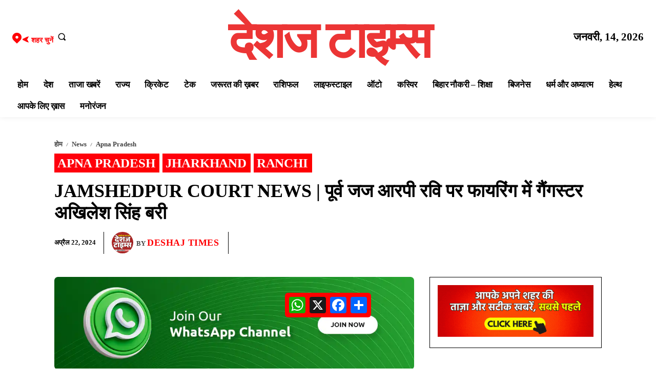

--- FILE ---
content_type: text/html; charset=UTF-8
request_url: https://deshajtimes.com/news/jharkhand/ranchi/jamshedpur-court-acquitted-gangster-akhilesh-singh-in-firing-on-former-judge-rp-ravi/125676/
body_size: 81826
content:
<!doctype html >
<!--[if IE 8]><html class="ie8" lang="en"> <![endif]-->
<!--[if IE 9]><html class="ie9" lang="en"> <![endif]-->
<!--[if gt IE 8]><!--><html lang="hi-IN" prefix="og: https://ogp.me/ns#"> <!--<![endif]--><head><script data-no-optimize="1">var litespeed_docref=sessionStorage.getItem("litespeed_docref");litespeed_docref&&(Object.defineProperty(document,"referrer",{get:function(){return litespeed_docref}}),sessionStorage.removeItem("litespeed_docref"));</script> <title>Jamshedpur Court News | पूर्व जज आरपी रवि पर फायरिंग में गैंगस्टर अखिलेश सिंह बरी: Jamshedpur Court Acquitted Gangster Akhilesh Singh In Firing On Former Judge Rp Ravi</title><meta charset="UTF-8" /><meta name="viewport" content="width=device-width, initial-scale=1.0"><link rel="pingback" href="https://deshajtimes.com/xmlrpc.php" /><style>#wpadminbar #wp-admin-bar-wccp_free_top_button .ab-icon:before {
	content: "\f160";
	color: #02CA02;
	top: 3px;
}
#wpadminbar #wp-admin-bar-wccp_free_top_button .ab-icon {
	transform: rotate(45deg);
}</style><meta name="google-site-verification" content="Cy8y0Udn_vzV0wJfG0dUTEoRgdCTtA0ObbTFzOGJwac" /><meta name="description" content="Jamshedpur Court News | पूर्व जज आरपी रवि पर फायरिंग में गैंगस्टर अखिलेश सिंह बरी हो गया है जहां आज&hellip; — Jamshedpur Court Acquitted Gangster Akhilesh Singh In Firing On Former Judge Rp Ravi"/><meta name="robots" content="follow, index, max-snippet:-1, max-video-preview:-1, max-image-preview:large"/><link rel="canonical" href="https://deshajtimes.com/news/jharkhand/ranchi/jamshedpur-court-acquitted-gangster-akhilesh-singh-in-firing-on-former-judge-rp-ravi/125676/" /><meta property="og:locale" content="hi_IN" /><meta property="og:type" content="article" /><meta property="og:title" content="Jamshedpur Court News | पूर्व जज आरपी रवि पर फायरिंग में गैंगस्टर अखिलेश सिंह बरी: Jamshedpur Court Acquitted Gangster Akhilesh Singh In Firing On Former Judge Rp Ravi" /><meta property="og:description" content="Jamshedpur Court News | पूर्व जज आरपी रवि पर फायरिंग में गैंगस्टर अखिलेश सिंह बरी हो गया है जहां आज&hellip; — Jamshedpur Court Acquitted Gangster Akhilesh Singh In Firing On Former Judge Rp Ravi" /><meta property="og:url" content="https://deshajtimes.com/news/jharkhand/ranchi/jamshedpur-court-acquitted-gangster-akhilesh-singh-in-firing-on-former-judge-rp-ravi/125676/" /><meta property="og:site_name" content="Deshaj Times ( देशज टाइम्स )" /><meta property="article:publisher" content="https://www.facebook.com/deshajnews" /><meta property="article:author" content="https://www.facebook.com/deshajnews" /><meta property="article:tag" content="Jamshedpur Court" /><meta property="article:tag" content="Jamshedpur Court News" /><meta property="article:section" content="Apna Pradesh" /><meta property="og:image" content="https://deshajtimes.com/wp-content/uploads/2024/04/DeshajTimes.Com_-52.jpg" /><meta property="og:image:secure_url" content="https://deshajtimes.com/wp-content/uploads/2024/04/DeshajTimes.Com_-52.jpg" /><meta property="og:image:width" content="636" /><meta property="og:image:height" content="357" /><meta property="og:image:alt" content="Jamshedpur Court acquitted gangster Akhilesh Singh in firing on former judge RP Ravi" /><meta property="og:image:type" content="image/jpeg" /><meta property="article:published_time" content="2024-04-22T18:55:26+05:30" /><meta name="twitter:card" content="summary_large_image" /><meta name="twitter:title" content="Jamshedpur Court News | पूर्व जज आरपी रवि पर फायरिंग में गैंगस्टर अखिलेश सिंह बरी: Jamshedpur Court Acquitted Gangster Akhilesh Singh In Firing On Former Judge Rp Ravi" /><meta name="twitter:description" content="Jamshedpur Court News | पूर्व जज आरपी रवि पर फायरिंग में गैंगस्टर अखिलेश सिंह बरी हो गया है जहां आज&hellip; — Jamshedpur Court Acquitted Gangster Akhilesh Singh In Firing On Former Judge Rp Ravi" /><meta name="twitter:site" content="@DeshajTimes" /><meta name="twitter:creator" content="@deshajnews" /><meta name="twitter:image" content="https://deshajtimes.com/wp-content/uploads/2024/04/DeshajTimes.Com_-52.jpg" /><meta name="twitter:label1" content="Written by" /><meta name="twitter:data1" content="Deshaj Times" /><meta name="twitter:label2" content="Time to read" /><meta name="twitter:data2" content="4 minutes" /> <script type="application/ld+json" class="rank-math-schema">{"@context":"https://schema.org","@graph":[{"@type":"Place","@id":"https://deshajtimes.com/#place","address":{"@type":"PostalAddress","streetAddress":"Singhwara, Darbhanga","postalCode":"847123","addressCountry":"India"}},{"@type":["NewsMediaOrganization","Organization"],"@id":"https://deshajtimes.com/#organization","name":"DESHAJ TIMES","url":"https:/","sameAs":["https://www.facebook.com/deshajnews","https://twitter.com/DeshajTimes","https://www.linkedin.com/company/deshajtimes","https://www.youtube.com/channel/UCpek6hWPjgUtIGDAgxzCPeQ"],"email":"deshajtech2020@gmail.com","address":{"@type":"PostalAddress","streetAddress":"Singhwara, Darbhanga","postalCode":"847123","addressCountry":"India"},"logo":{"@type":"ImageObject","@id":"https://deshajtimes.com/#logo","url":"http://deshajtimes.com/wp-content/uploads/2024/01/Deshaj-Times-Logo-112X112.png","contentUrl":"http://deshajtimes.com/wp-content/uploads/2024/01/Deshaj-Times-Logo-112X112.png","caption":"Deshaj Times ( \u0926\u0947\u0936\u091c \u091f\u093e\u0907\u092e\u094d\u0938 )","inLanguage":"hi-IN","width":"112","height":"112"},"contactPoint":[{"@type":"ContactPoint","telephone":"+91 8789649447","contactType":"customer support"}],"location":{"@id":"https://deshajtimes.com/#place"}},{"@type":"WebSite","@id":"https://deshajtimes.com/#website","url":"https://deshajtimes.com","name":"Deshaj Times ( \u0926\u0947\u0936\u091c \u091f\u093e\u0907\u092e\u094d\u0938 )","alternateName":"Deshaj Times","publisher":{"@id":"https://deshajtimes.com/#organization"},"inLanguage":"hi-IN"},{"@type":"ImageObject","@id":"https://deshajtimes.com/wp-content/uploads/2024/04/DeshajTimes.Com_-52.jpg","url":"https://deshajtimes.com/wp-content/uploads/2024/04/DeshajTimes.Com_-52.jpg","width":"636","height":"357","caption":"Jamshedpur Court acquitted gangster Akhilesh Singh in firing on former judge RP Ravi","inLanguage":"hi-IN"},{"@type":"WebPage","@id":"https://deshajtimes.com/news/jharkhand/ranchi/jamshedpur-court-acquitted-gangster-akhilesh-singh-in-firing-on-former-judge-rp-ravi/125676/#webpage","url":"https://deshajtimes.com/news/jharkhand/ranchi/jamshedpur-court-acquitted-gangster-akhilesh-singh-in-firing-on-former-judge-rp-ravi/125676/","name":"Jamshedpur Court News | \u092a\u0942\u0930\u094d\u0935 \u091c\u091c \u0906\u0930\u092a\u0940 \u0930\u0935\u093f \u092a\u0930 \u092b\u093e\u092f\u0930\u093f\u0902\u0917 \u092e\u0947\u0902 \u0917\u0948\u0902\u0917\u0938\u094d\u091f\u0930 \u0905\u0916\u093f\u0932\u0947\u0936 \u0938\u093f\u0902\u0939 \u092c\u0930\u0940: Jamshedpur Court Acquitted Gangster Akhilesh Singh In Firing On Former Judge Rp Ravi","datePublished":"2024-04-22T18:55:26+05:30","dateModified":"2024-04-22T18:55:26+05:30","isPartOf":{"@id":"https://deshajtimes.com/#website"},"primaryImageOfPage":{"@id":"https://deshajtimes.com/wp-content/uploads/2024/04/DeshajTimes.Com_-52.jpg"},"inLanguage":"hi-IN"},{"@type":"Person","@id":"https://deshajtimes.com/author/deshaj-times/","name":"Deshaj Times","description":"145 \u0938\u093e\u0932 \u092a\u0941\u0930\u093e\u0928\u0947 \u0926\u0930\u092d\u0902\u0917\u093e \u0938\u0947 \u092a\u0939\u0932\u0940 \u092c\u093e\u0930 \u0916\u092c\u0930\u094b\u0902 \u0915\u093e \u0917\u0930\u092e \u092d\u093e\u0902\u092a ...\u0905\u0938\u0902\u092d\u0935 \u0938\u0947 \u0906\u0917\u0947 \u0926\u0947\u0936\u091c \u091f\u093e\u0907\u092e\u094d\u0938 \u0939\u093f\u0902\u0926\u0940 \u0926\u0948\u0928\u093f\u0915\u0964 \u0935\u0947\u092c \u092a\u0947\u091c \u0915\u093e \u0938\u0902\u092a\u0942\u0930\u094d\u0923 \u0905\u0916\u092c\u093e\u0930\u0964 \u0926\u0930\u092d\u0902\u0917\u093e \u0916\u093e\u0938\u0915\u0930 \u092e\u093f\u0925\u093f\u0932\u093e\u0915\u094d\u0937\u0947\u0924\u094d\u0930\u0947, \u0939\u092e\u093e\u0930 \u092a\u094d\u0930\u0926\u0947\u0936, \u0938\u093e\u0930\u093e \u091c\u0939\u093e\u0902 \u0915\u0940 \u0924\u093e\u091c\u093e \u0916\u092c\u0930\u0947\u0902\u0964 \u0930\u094b\u091c\u093e\u0928\u093e \u0928\u090f \u0915\u0932\u0947\u0935\u0930 \u092e\u0947\u0902\u0964 \u092b\u093f\u0932\u094d\u092e-\u0928\u094c\u091f\u0902\u0915\u0940 \u0915\u0947 \u0938\u093e\u0925 \u0938\u0930\u091c\u092e\u0940\u0902 \u0915\u094b \u0938\u092e\u0947\u091f\u0947\u0964 \u0938\u093f\u0930\u094d\u092b \u0926\u0947\u0936\u091c \u091f\u093e\u0907\u092e\u094d\u0938 \u092e\u0947\u0902, \u092a\u0922\u093f\u093c\u090f, \u091c\u093e\u0917 \u091c\u093e\u0907\u090f\u0964","url":"https://deshajtimes.com/author/deshaj-times/","image":{"@type":"ImageObject","@id":"https://deshajtimes.com/wp-content/litespeed/avatar/b2a264f50215c35d849433095ca49917.jpg?ver=1768326643","url":"https://deshajtimes.com/wp-content/litespeed/avatar/b2a264f50215c35d849433095ca49917.jpg?ver=1768326643","caption":"Deshaj Times","inLanguage":"hi-IN"},"sameAs":["https://www.facebook.com/deshajnews","https://twitter.com/https://twitter.com/deshajnews","Deshaj","times","https://www.instagram.com/deshajnews"],"worksFor":{"@id":"https://deshajtimes.com/#organization"}},{"@type":"NewsArticle","headline":"Jamshedpur Court News | \u092a\u0942\u0930\u094d\u0935 \u091c\u091c \u0906\u0930\u092a\u0940 \u0930\u0935\u093f \u092a\u0930 \u092b\u093e\u092f\u0930\u093f\u0902\u0917 \u092e\u0947\u0902 \u0917\u0948\u0902\u0917\u0938\u094d\u091f\u0930 \u0905\u0916\u093f\u0932\u0947\u0936 \u0938\u093f\u0902\u0939 \u092c\u0930\u0940 - Apna Pradesh News:","keywords":"Jamshedpur Court News","datePublished":"2024-04-22T18:55:26+05:30","dateModified":"2024-04-22T18:55:26+05:30","articleSection":"Apna Pradesh, Jharkhand, Ranchi","author":{"@id":"https://deshajtimes.com/author/deshaj-times/","name":"Deshaj Times"},"publisher":{"@id":"https://deshajtimes.com/#organization"},"description":"Jamshedpur Court News | \u092a\u0942\u0930\u094d\u0935 \u091c\u091c \u0906\u0930\u092a\u0940 \u0930\u0935\u093f \u092a\u0930 \u092b\u093e\u092f\u0930\u093f\u0902\u0917 \u092e\u0947\u0902 \u0917\u0948\u0902\u0917\u0938\u094d\u091f\u0930 \u0905\u0916\u093f\u0932\u0947\u0936 \u0938\u093f\u0902\u0939 \u092c\u0930\u0940 | Deshaj Times","name":"Jamshedpur Court News | \u092a\u0942\u0930\u094d\u0935 \u091c\u091c \u0906\u0930\u092a\u0940 \u0930\u0935\u093f \u092a\u0930 \u092b\u093e\u092f\u0930\u093f\u0902\u0917 \u092e\u0947\u0902 \u0917\u0948\u0902\u0917\u0938\u094d\u091f\u0930 \u0905\u0916\u093f\u0932\u0947\u0936 \u0938\u093f\u0902\u0939 \u092c\u0930\u0940 - Apna Pradesh News:","@id":"https://deshajtimes.com/news/jharkhand/ranchi/jamshedpur-court-acquitted-gangster-akhilesh-singh-in-firing-on-former-judge-rp-ravi/125676/#richSnippet","isPartOf":{"@id":"https://deshajtimes.com/news/jharkhand/ranchi/jamshedpur-court-acquitted-gangster-akhilesh-singh-in-firing-on-former-judge-rp-ravi/125676/#webpage"},"image":{"@id":"https://deshajtimes.com/wp-content/uploads/2024/04/DeshajTimes.Com_-52.jpg"},"inLanguage":"hi-IN","mainEntityOfPage":{"@id":"https://deshajtimes.com/news/jharkhand/ranchi/jamshedpur-court-acquitted-gangster-akhilesh-singh-in-firing-on-former-judge-rp-ravi/125676/#webpage"}}]}</script> <link rel='dns-prefetch' href='//static.addtoany.com' /><link rel='dns-prefetch' href='//stats.wp.com' /><link rel='dns-prefetch' href='//www.googletagmanager.com' /><link rel='dns-prefetch' href='//fonts.googleapis.com' /><link rel='dns-prefetch' href='//pagead2.googlesyndication.com' /><link rel='dns-prefetch' href='//fundingchoicesmessages.google.com' /><link rel="alternate" type="application/rss+xml" title="Deshaj Times &raquo; फ़ीड" href="https://deshajtimes.com/feed/" /><link rel="alternate" type="application/rss+xml" title="Deshaj Times &raquo; टिप्पणी फ़ीड" href="https://deshajtimes.com/comments/feed/" /><link rel="alternate" title="oEmbed (JSON)" type="application/json+oembed" href="https://deshajtimes.com/wp-json/oembed/1.0/embed?url=https%3A%2F%2Fdeshajtimes.com%2Fnews%2Fjharkhand%2Franchi%2Fjamshedpur-court-acquitted-gangster-akhilesh-singh-in-firing-on-former-judge-rp-ravi%2F125676%2F" /><link rel="alternate" title="oEmbed (XML)" type="text/xml+oembed" href="https://deshajtimes.com/wp-json/oembed/1.0/embed?url=https%3A%2F%2Fdeshajtimes.com%2Fnews%2Fjharkhand%2Franchi%2Fjamshedpur-court-acquitted-gangster-akhilesh-singh-in-firing-on-former-judge-rp-ravi%2F125676%2F&#038;format=xml" />
<script id="desha-ready" type="litespeed/javascript">window.advanced_ads_ready=function(e,a){a=a||"complete";var d=function(e){return"interactive"===a?"loading"!==e:"complete"===e};d(document.readyState)?e():document.addEventListener("readystatechange",(function(a){d(a.target.readyState)&&e()}),{once:"interactive"===a})},window.advanced_ads_ready_queue=window.advanced_ads_ready_queue||[]</script> <style id='wp-img-auto-sizes-contain-inline-css' type='text/css'>img:is([sizes=auto i],[sizes^="auto," i]){contain-intrinsic-size:3000px 1500px}
/*# sourceURL=wp-img-auto-sizes-contain-inline-css */</style><link data-optimized="2" rel="stylesheet" href="https://deshajtimes.com/wp-content/litespeed/css/71f1fc7b6115d6a6c461a6cbfa86341f.css?ver=176b8" /><style id='global-styles-inline-css' type='text/css'>:root{--wp--preset--aspect-ratio--square: 1;--wp--preset--aspect-ratio--4-3: 4/3;--wp--preset--aspect-ratio--3-4: 3/4;--wp--preset--aspect-ratio--3-2: 3/2;--wp--preset--aspect-ratio--2-3: 2/3;--wp--preset--aspect-ratio--16-9: 16/9;--wp--preset--aspect-ratio--9-16: 9/16;--wp--preset--color--black: #000000;--wp--preset--color--cyan-bluish-gray: #abb8c3;--wp--preset--color--white: #ffffff;--wp--preset--color--pale-pink: #f78da7;--wp--preset--color--vivid-red: #cf2e2e;--wp--preset--color--luminous-vivid-orange: #ff6900;--wp--preset--color--luminous-vivid-amber: #fcb900;--wp--preset--color--light-green-cyan: #7bdcb5;--wp--preset--color--vivid-green-cyan: #00d084;--wp--preset--color--pale-cyan-blue: #8ed1fc;--wp--preset--color--vivid-cyan-blue: #0693e3;--wp--preset--color--vivid-purple: #9b51e0;--wp--preset--gradient--vivid-cyan-blue-to-vivid-purple: linear-gradient(135deg,rgb(6,147,227) 0%,rgb(155,81,224) 100%);--wp--preset--gradient--light-green-cyan-to-vivid-green-cyan: linear-gradient(135deg,rgb(122,220,180) 0%,rgb(0,208,130) 100%);--wp--preset--gradient--luminous-vivid-amber-to-luminous-vivid-orange: linear-gradient(135deg,rgb(252,185,0) 0%,rgb(255,105,0) 100%);--wp--preset--gradient--luminous-vivid-orange-to-vivid-red: linear-gradient(135deg,rgb(255,105,0) 0%,rgb(207,46,46) 100%);--wp--preset--gradient--very-light-gray-to-cyan-bluish-gray: linear-gradient(135deg,rgb(238,238,238) 0%,rgb(169,184,195) 100%);--wp--preset--gradient--cool-to-warm-spectrum: linear-gradient(135deg,rgb(74,234,220) 0%,rgb(151,120,209) 20%,rgb(207,42,186) 40%,rgb(238,44,130) 60%,rgb(251,105,98) 80%,rgb(254,248,76) 100%);--wp--preset--gradient--blush-light-purple: linear-gradient(135deg,rgb(255,206,236) 0%,rgb(152,150,240) 100%);--wp--preset--gradient--blush-bordeaux: linear-gradient(135deg,rgb(254,205,165) 0%,rgb(254,45,45) 50%,rgb(107,0,62) 100%);--wp--preset--gradient--luminous-dusk: linear-gradient(135deg,rgb(255,203,112) 0%,rgb(199,81,192) 50%,rgb(65,88,208) 100%);--wp--preset--gradient--pale-ocean: linear-gradient(135deg,rgb(255,245,203) 0%,rgb(182,227,212) 50%,rgb(51,167,181) 100%);--wp--preset--gradient--electric-grass: linear-gradient(135deg,rgb(202,248,128) 0%,rgb(113,206,126) 100%);--wp--preset--gradient--midnight: linear-gradient(135deg,rgb(2,3,129) 0%,rgb(40,116,252) 100%);--wp--preset--font-size--small: 11px;--wp--preset--font-size--medium: 20px;--wp--preset--font-size--large: 32px;--wp--preset--font-size--x-large: 42px;--wp--preset--font-size--regular: 15px;--wp--preset--font-size--larger: 50px;--wp--preset--spacing--20: 0.44rem;--wp--preset--spacing--30: 0.67rem;--wp--preset--spacing--40: 1rem;--wp--preset--spacing--50: 1.5rem;--wp--preset--spacing--60: 2.25rem;--wp--preset--spacing--70: 3.38rem;--wp--preset--spacing--80: 5.06rem;--wp--preset--shadow--natural: 6px 6px 9px rgba(0, 0, 0, 0.2);--wp--preset--shadow--deep: 12px 12px 50px rgba(0, 0, 0, 0.4);--wp--preset--shadow--sharp: 6px 6px 0px rgba(0, 0, 0, 0.2);--wp--preset--shadow--outlined: 6px 6px 0px -3px rgb(255, 255, 255), 6px 6px rgb(0, 0, 0);--wp--preset--shadow--crisp: 6px 6px 0px rgb(0, 0, 0);}:where(.is-layout-flex){gap: 0.5em;}:where(.is-layout-grid){gap: 0.5em;}body .is-layout-flex{display: flex;}.is-layout-flex{flex-wrap: wrap;align-items: center;}.is-layout-flex > :is(*, div){margin: 0;}body .is-layout-grid{display: grid;}.is-layout-grid > :is(*, div){margin: 0;}:where(.wp-block-columns.is-layout-flex){gap: 2em;}:where(.wp-block-columns.is-layout-grid){gap: 2em;}:where(.wp-block-post-template.is-layout-flex){gap: 1.25em;}:where(.wp-block-post-template.is-layout-grid){gap: 1.25em;}.has-black-color{color: var(--wp--preset--color--black) !important;}.has-cyan-bluish-gray-color{color: var(--wp--preset--color--cyan-bluish-gray) !important;}.has-white-color{color: var(--wp--preset--color--white) !important;}.has-pale-pink-color{color: var(--wp--preset--color--pale-pink) !important;}.has-vivid-red-color{color: var(--wp--preset--color--vivid-red) !important;}.has-luminous-vivid-orange-color{color: var(--wp--preset--color--luminous-vivid-orange) !important;}.has-luminous-vivid-amber-color{color: var(--wp--preset--color--luminous-vivid-amber) !important;}.has-light-green-cyan-color{color: var(--wp--preset--color--light-green-cyan) !important;}.has-vivid-green-cyan-color{color: var(--wp--preset--color--vivid-green-cyan) !important;}.has-pale-cyan-blue-color{color: var(--wp--preset--color--pale-cyan-blue) !important;}.has-vivid-cyan-blue-color{color: var(--wp--preset--color--vivid-cyan-blue) !important;}.has-vivid-purple-color{color: var(--wp--preset--color--vivid-purple) !important;}.has-black-background-color{background-color: var(--wp--preset--color--black) !important;}.has-cyan-bluish-gray-background-color{background-color: var(--wp--preset--color--cyan-bluish-gray) !important;}.has-white-background-color{background-color: var(--wp--preset--color--white) !important;}.has-pale-pink-background-color{background-color: var(--wp--preset--color--pale-pink) !important;}.has-vivid-red-background-color{background-color: var(--wp--preset--color--vivid-red) !important;}.has-luminous-vivid-orange-background-color{background-color: var(--wp--preset--color--luminous-vivid-orange) !important;}.has-luminous-vivid-amber-background-color{background-color: var(--wp--preset--color--luminous-vivid-amber) !important;}.has-light-green-cyan-background-color{background-color: var(--wp--preset--color--light-green-cyan) !important;}.has-vivid-green-cyan-background-color{background-color: var(--wp--preset--color--vivid-green-cyan) !important;}.has-pale-cyan-blue-background-color{background-color: var(--wp--preset--color--pale-cyan-blue) !important;}.has-vivid-cyan-blue-background-color{background-color: var(--wp--preset--color--vivid-cyan-blue) !important;}.has-vivid-purple-background-color{background-color: var(--wp--preset--color--vivid-purple) !important;}.has-black-border-color{border-color: var(--wp--preset--color--black) !important;}.has-cyan-bluish-gray-border-color{border-color: var(--wp--preset--color--cyan-bluish-gray) !important;}.has-white-border-color{border-color: var(--wp--preset--color--white) !important;}.has-pale-pink-border-color{border-color: var(--wp--preset--color--pale-pink) !important;}.has-vivid-red-border-color{border-color: var(--wp--preset--color--vivid-red) !important;}.has-luminous-vivid-orange-border-color{border-color: var(--wp--preset--color--luminous-vivid-orange) !important;}.has-luminous-vivid-amber-border-color{border-color: var(--wp--preset--color--luminous-vivid-amber) !important;}.has-light-green-cyan-border-color{border-color: var(--wp--preset--color--light-green-cyan) !important;}.has-vivid-green-cyan-border-color{border-color: var(--wp--preset--color--vivid-green-cyan) !important;}.has-pale-cyan-blue-border-color{border-color: var(--wp--preset--color--pale-cyan-blue) !important;}.has-vivid-cyan-blue-border-color{border-color: var(--wp--preset--color--vivid-cyan-blue) !important;}.has-vivid-purple-border-color{border-color: var(--wp--preset--color--vivid-purple) !important;}.has-vivid-cyan-blue-to-vivid-purple-gradient-background{background: var(--wp--preset--gradient--vivid-cyan-blue-to-vivid-purple) !important;}.has-light-green-cyan-to-vivid-green-cyan-gradient-background{background: var(--wp--preset--gradient--light-green-cyan-to-vivid-green-cyan) !important;}.has-luminous-vivid-amber-to-luminous-vivid-orange-gradient-background{background: var(--wp--preset--gradient--luminous-vivid-amber-to-luminous-vivid-orange) !important;}.has-luminous-vivid-orange-to-vivid-red-gradient-background{background: var(--wp--preset--gradient--luminous-vivid-orange-to-vivid-red) !important;}.has-very-light-gray-to-cyan-bluish-gray-gradient-background{background: var(--wp--preset--gradient--very-light-gray-to-cyan-bluish-gray) !important;}.has-cool-to-warm-spectrum-gradient-background{background: var(--wp--preset--gradient--cool-to-warm-spectrum) !important;}.has-blush-light-purple-gradient-background{background: var(--wp--preset--gradient--blush-light-purple) !important;}.has-blush-bordeaux-gradient-background{background: var(--wp--preset--gradient--blush-bordeaux) !important;}.has-luminous-dusk-gradient-background{background: var(--wp--preset--gradient--luminous-dusk) !important;}.has-pale-ocean-gradient-background{background: var(--wp--preset--gradient--pale-ocean) !important;}.has-electric-grass-gradient-background{background: var(--wp--preset--gradient--electric-grass) !important;}.has-midnight-gradient-background{background: var(--wp--preset--gradient--midnight) !important;}.has-small-font-size{font-size: var(--wp--preset--font-size--small) !important;}.has-medium-font-size{font-size: var(--wp--preset--font-size--medium) !important;}.has-large-font-size{font-size: var(--wp--preset--font-size--large) !important;}.has-x-large-font-size{font-size: var(--wp--preset--font-size--x-large) !important;}
/*# sourceURL=global-styles-inline-css */</style><style id='classic-theme-styles-inline-css' type='text/css'>/*! This file is auto-generated */
.wp-block-button__link{color:#fff;background-color:#32373c;border-radius:9999px;box-shadow:none;text-decoration:none;padding:calc(.667em + 2px) calc(1.333em + 2px);font-size:1.125em}.wp-block-file__button{background:#32373c;color:#fff;text-decoration:none}
/*# sourceURL=/wp-includes/css/classic-themes.min.css */</style><style id='td-theme-inline-css' type='text/css'>@media (max-width:767px){.td-header-desktop-wrap{display:none}}@media (min-width:767px){.td-header-mobile-wrap{display:none}}</style> <script id="addtoany-core-js-before" type="litespeed/javascript">window.a2a_config=window.a2a_config||{};a2a_config.callbacks=[];a2a_config.overlays=[];a2a_config.templates={};a2a_localize={Share:"Share",Save:"Save",Subscribe:"Subscribe",Email:"Email",Bookmark:"Bookmark",ShowAll:"Show all",ShowLess:"Show less",FindServices:"Find service(s)",FindAnyServiceToAddTo:"Instantly find any service to add to",PoweredBy:"Powered by",ShareViaEmail:"Share via email",SubscribeViaEmail:"Subscribe via email",BookmarkInYourBrowser:"Bookmark in your browser",BookmarkInstructions:"Press Ctrl+D or \u2318+D to bookmark this page",AddToYourFavorites:"Add to your favorites",SendFromWebOrProgram:"Send from any email address or email program",EmailProgram:"Email program",More:"More&#8230;",ThanksForSharing:"Thanks for sharing!",ThanksForFollowing:"Thanks for following!"};a2a_config.callbacks.push({ready:function(){var d=document;function a(){var c,e=d.createElement("div");e.innerHTML="<div class=\"a2a_kit a2a_kit_size_32 a2a_floating_style a2a_vertical_style\" style=\"margin-left:-64px;top:100px;background-color:transparent;\"><a class=\"a2a_button_whatsapp\"><\/a><a class=\"a2a_button_x\"><\/a><a class=\"a2a_button_facebook\"><\/a><a class=\"a2a_dd addtoany_share_save addtoany_share\" href=\"https:\/\/www.addtoany.com\/share\"><\/a><\/div><div class=\"a2a_kit a2a_kit_size_32 a2a_floating_style a2a_default_style\" style=\"bottom:100px;left:50%;transform:translateX(-50%);background-color:#ff0000;\"><a class=\"a2a_button_whatsapp\"><\/a><a class=\"a2a_button_x\"><\/a><a class=\"a2a_button_facebook\"><\/a><a class=\"a2a_dd addtoany_share_save addtoany_share\" href=\"https:\/\/www.addtoany.com\/share\"><\/a><\/div>";c=d.querySelector("main, [role=\"main\"], article, .status-publish");if(c)c.appendChild(e.firstChild);a2a.init("page")}if("loading"!==d.readyState)a();else d.addEventListener("DOMContentLiteSpeedLoaded",a,!1)}})</script> <script type="text/javascript" defer src="https://static.addtoany.com/menu/page.js" id="addtoany-core-js"></script> <script type="litespeed/javascript" data-src="https://deshajtimes.com/wp-includes/js/jquery/jquery.min.js" id="jquery-core-js"></script> 
 <script type="litespeed/javascript" data-src="https://www.googletagmanager.com/gtag/js?id=GT-NFDHXBT" id="google_gtagjs-js"></script> <script id="google_gtagjs-js-after" type="litespeed/javascript">window.dataLayer=window.dataLayer||[];function gtag(){dataLayer.push(arguments)}
gtag("set","linker",{"domains":["deshajtimes.com"]});gtag("js",new Date());gtag("set","developer_id.dZTNiMT",!0);gtag("config","GT-NFDHXBT")</script> <link rel="https://api.w.org/" href="https://deshajtimes.com/wp-json/" /><link rel="alternate" title="JSON" type="application/json" href="https://deshajtimes.com/wp-json/wp/v2/posts/125676" /><link rel="EditURI" type="application/rsd+xml" title="RSD" href="https://deshajtimes.com/xmlrpc.php?rsd" /><meta name="generator" content="WordPress 6.9" /><link rel='shortlink' href='https://deshajtimes.com/?p=125676' /><meta name="generator" content="Site Kit by Google 1.170.0" /><script data-ad-client="ca-pub-5341010420098386" type="litespeed/javascript" data-src="https://pagead2.googlesyndication.com/pagead/js/adsbygoogle.js"></script> <meta name="rankz-verification" content="HMLPNVTtEnN8gyN4"><meta property="fb:pages" content="153144798216224" /><meta name="google-site-verification" content="AJYvquvumLyOopR_0LaN9dcWrJJUHCUyYFiCdy01pTc" /><meta name="p:domain_verify" content="88b134ea752066ba57d9e69c0ac8db87"/> <script type="litespeed/javascript">var adgh_p1="8179";var adgh_p2="";var adgh_p3="0";var adgHdSc=document.createElement("script");document.head.appendChild(adgHdSc);adgHdSc.async=!0;var adgHscParam="p1="+adgh_p1+"&p2="+adgh_p2+"&p3="+adgh_p3;adgHdSc.id="adg_pixel_header_script";adgHdSc.src="//adgebra.co.in/afph/afph.js?"+adgHscParam</script> <script type="litespeed/javascript" data-src="https://jsc.mgid.com/site/708454.js"></script><script type="litespeed/javascript">window.is_wp=1;window._izootoModule=window._izootoModule||{};window._izootoModule.swPath="https://deshajtimes.com/wp-content/plugins/izooto-web-push/includes/service-worker.php?sw=2dd41f109d067e3e4888a64052d934d53d60472a"</script> <script type="litespeed/javascript">window._izq=window._izq||[];window._izq.push(["init"])</script> <script id="wpcp_disable_selection" type="litespeed/javascript">var image_save_msg='You are not allowed to save images!';var no_menu_msg='Context Menu disabled!';var smessage="कॉपी नहीं, शेयर करें";function disableEnterKey(e){var elemtype=e.target.tagName;elemtype=elemtype.toUpperCase();if(elemtype=="TEXT"||elemtype=="TEXTAREA"||elemtype=="INPUT"||elemtype=="PASSWORD"||elemtype=="SELECT"||elemtype=="OPTION"||elemtype=="EMBED"){elemtype='TEXT'}
if(e.ctrlKey){var key;if(window.event)
key=window.event.keyCode;else key=e.which;if(elemtype!='TEXT'&&(key==97||key==65||key==67||key==99||key==88||key==120||key==26||key==85||key==86||key==83||key==43||key==73)){if(wccp_free_iscontenteditable(e))return!0;show_wpcp_message('You are not allowed to copy content or view source');return!1}else return!0}}
function wccp_free_iscontenteditable(e){var e=e||window.event;var target=e.target||e.srcElement;var elemtype=e.target.nodeName;elemtype=elemtype.toUpperCase();var iscontenteditable="false";if(typeof target.getAttribute!="undefined")iscontenteditable=target.getAttribute("contenteditable");var iscontenteditable2=!1;if(typeof target.isContentEditable!="undefined")iscontenteditable2=target.isContentEditable;if(target.parentElement.isContentEditable)iscontenteditable2=!0;if(iscontenteditable=="true"||iscontenteditable2==!0){if(typeof target.style!="undefined")target.style.cursor="text";return!0}}
function disable_copy(e){var e=e||window.event;var elemtype=e.target.tagName;elemtype=elemtype.toUpperCase();if(elemtype=="TEXT"||elemtype=="TEXTAREA"||elemtype=="INPUT"||elemtype=="PASSWORD"||elemtype=="SELECT"||elemtype=="OPTION"||elemtype=="EMBED"){elemtype='TEXT'}
if(wccp_free_iscontenteditable(e))return!0;var isSafari=/Safari/.test(navigator.userAgent)&&/Apple Computer/.test(navigator.vendor);var checker_IMG='';if(elemtype=="IMG"&&checker_IMG=='checked'&&e.detail>=2){show_wpcp_message(alertMsg_IMG);return!1}
if(elemtype!="TEXT"){if(smessage!==""&&e.detail==2)
show_wpcp_message(smessage);if(isSafari)
return!0;else return!1}}
function disable_copy_ie(){var e=e||window.event;var elemtype=window.event.srcElement.nodeName;elemtype=elemtype.toUpperCase();if(wccp_free_iscontenteditable(e))return!0;if(elemtype=="IMG"){show_wpcp_message(alertMsg_IMG);return!1}
if(elemtype!="TEXT"&&elemtype!="TEXTAREA"&&elemtype!="INPUT"&&elemtype!="PASSWORD"&&elemtype!="SELECT"&&elemtype!="OPTION"&&elemtype!="EMBED"){return!1}}
function reEnable(){return!0}
document.onkeydown=disableEnterKey;document.onselectstart=disable_copy_ie;if(navigator.userAgent.indexOf('MSIE')==-1){document.onmousedown=disable_copy;document.onclick=reEnable}
function disableSelection(target){if(typeof target.onselectstart!="undefined")
target.onselectstart=disable_copy_ie;else if(typeof target.style.MozUserSelect!="undefined"){target.style.MozUserSelect="none"}else target.onmousedown=function(){return!1}
target.style.cursor="default"}
window.onload=function(){disableSelection(document.body)};var onlongtouch;var timer;var touchduration=1000;var elemtype="";function touchstart(e){var e=e||window.event;var target=e.target||e.srcElement;elemtype=window.event.srcElement.nodeName;elemtype=elemtype.toUpperCase();if(!wccp_pro_is_passive())e.preventDefault();if(!timer){timer=setTimeout(onlongtouch,touchduration)}}
function touchend(){if(timer){clearTimeout(timer);timer=null}
onlongtouch()}
onlongtouch=function(e){if(elemtype!="TEXT"&&elemtype!="TEXTAREA"&&elemtype!="INPUT"&&elemtype!="PASSWORD"&&elemtype!="SELECT"&&elemtype!="EMBED"&&elemtype!="OPTION"){if(window.getSelection){if(window.getSelection().empty){window.getSelection().empty()}else if(window.getSelection().removeAllRanges){window.getSelection().removeAllRanges()}}else if(document.selection){document.selection.empty()}
return!1}};document.addEventListener("DOMContentLiteSpeedLoaded",function(event){window.addEventListener("touchstart",touchstart,!1);window.addEventListener("touchend",touchend,!1)});function wccp_pro_is_passive(){var cold=!1,hike=function(){};try{const object1={};var aid=Object.defineProperty(object1,'passive',{get(){cold=!0}});window.addEventListener('test',hike,aid);window.removeEventListener('test',hike,aid)}catch(e){}
return cold}</script> <script id="wpcp_disable_Right_Click" type="litespeed/javascript">document.ondragstart=function(){return!1}
function nocontext(e){return!1}
document.oncontextmenu=nocontext</script> <style>img#wpstats{display:none}</style> <script type="litespeed/javascript">window.tdb_global_vars={"wpRestUrl":"https:\/\/deshajtimes.com\/wp-json\/","permalinkStructure":"\/%category%\/%postname%\/%post_id%\/"};window.tdb_p_autoload_vars={"isAjax":!1,"isAdminBarShowing":!1,"autoloadStatus":"on","origPostEditUrl":null}</script> <style id="tdb-global-colors">:root{--ev-black:#0c1b1a;--ev-white:#FFFFFF;--ev-primary:#38EBE7;--ev-accent:#47cac5;--ev-primary-light:#B0F7F3;--ev-alternate:#8fdbd9;--ev-bg-grey:#f3f4f6;--ev-bg-grey-alt:#eaecee;--ev-bg-grey-neutral:#dbdcdf;--ev-blue-1:#7AB3ED;--ev-blue-2:#b5d6f7;--ev-rose-1:#f7c4c1;--ev-rose-2:#e5847f;--ev-dark-1:#3B6F6C;--ev-dark-2:#183533;--chained-news-white:#FFFFFF;--chained-news-black:black;--chained-news-blue:#2f6697;--chained-news-gray:rgb(229,229,229);--chained-news-separator:rgb(117,117,117);--tt-accent-color:#E4A41E;--tt-hover:#504BDC;--tt-gray-dark:#777777;--tt-extra-color:#f4f4f4;--tt-primary-color:#000000;--accent-color:#fff;--downtown-accent:#EDB500;--downtown-accent-light:#ffd13a;--downtown-accent-titles:#444444;--downtown-menu-bg:#01175e;--downtown-menu-bg-light:#0a2472}</style><style id="tdb-global-fonts">:root{--ev-accent-font:Fahkwang;--ev-primary-font:Plus Jakarta Sans;--global-font-3:Anek Devanagari;}</style><meta name="google-adsense-platform-account" content="ca-host-pub-2644536267352236"><meta name="google-adsense-platform-domain" content="sitekit.withgoogle.com">
<style class="wpcode-css-snippet">/* Force all article & featured images to Discover-safe 16:9 */
.wp-post-image,
.post-thumbnail img,
.article-image img,
.entry-content img {
  width: 100%;
  aspect-ratio: 16 / 9;
  object-fit: cover;
}</style> <script type="litespeed/javascript" data-src="https://pagead2.googlesyndication.com/pagead/js/adsbygoogle.js?client=ca-pub-5341010420098386&amp;host=ca-host-pub-2644536267352236" crossorigin="anonymous"></script>  <script id="td-generated-header-js" type="litespeed/javascript">var tdBlocksArray=[];function tdBlock(){this.id='';this.block_type=1;this.atts='';this.td_column_number='';this.td_current_page=1;this.post_count=0;this.found_posts=0;this.max_num_pages=0;this.td_filter_value='';this.is_ajax_running=!1;this.td_user_action='';this.header_color='';this.ajax_pagination_infinite_stop=''}(function(){var htmlTag=document.getElementsByTagName("html")[0];if(navigator.userAgent.indexOf("MSIE 10.0")>-1){htmlTag.className+=' ie10'}
if(!!navigator.userAgent.match(/Trident.*rv\:11\./)){htmlTag.className+=' ie11'}
if(navigator.userAgent.indexOf("Edge")>-1){htmlTag.className+=' ieEdge'}
if(/(iPad|iPhone|iPod)/g.test(navigator.userAgent)){htmlTag.className+=' td-md-is-ios'}
var user_agent=navigator.userAgent.toLowerCase();if(user_agent.indexOf("android")>-1){htmlTag.className+=' td-md-is-android'}
if(-1!==navigator.userAgent.indexOf('Mac OS X')){htmlTag.className+=' td-md-is-os-x'}
if(/chrom(e|ium)/.test(navigator.userAgent.toLowerCase())){htmlTag.className+=' td-md-is-chrome'}
if(-1!==navigator.userAgent.indexOf('Firefox')){htmlTag.className+=' td-md-is-firefox'}
if(-1!==navigator.userAgent.indexOf('Safari')&&-1===navigator.userAgent.indexOf('Chrome')){htmlTag.className+=' td-md-is-safari'}
if(-1!==navigator.userAgent.indexOf('IEMobile')){htmlTag.className+=' td-md-is-iemobile'}})();var tdLocalCache={};(function(){"use strict";tdLocalCache={data:{},remove:function(resource_id){delete tdLocalCache.data[resource_id]},exist:function(resource_id){return tdLocalCache.data.hasOwnProperty(resource_id)&&tdLocalCache.data[resource_id]!==null},get:function(resource_id){return tdLocalCache.data[resource_id]},set:function(resource_id,cachedData){tdLocalCache.remove(resource_id);tdLocalCache.data[resource_id]=cachedData}}})();var td_viewport_interval_list=[{"limitBottom":767,"sidebarWidth":228},{"limitBottom":1018,"sidebarWidth":300},{"limitBottom":1140,"sidebarWidth":324}];var td_animation_stack_effect="type0";var tds_animation_stack=!0;var td_animation_stack_specific_selectors=".entry-thumb, img, .td-lazy-img";var td_animation_stack_general_selectors=".td-animation-stack img, .td-animation-stack .entry-thumb, .post img, .td-animation-stack .td-lazy-img";var tds_general_modal_image="yes";var tds_video_scroll="enabled";var tdc_is_installed="yes";var tdc_domain_active=!1;var td_ajax_url="https:\/\/deshajtimes.com\/wp-admin\/admin-ajax.php?td_theme_name=Newspaper&v=12.7.3";var td_get_template_directory_uri="https:\/\/deshajtimes.com\/wp-content\/plugins\/td-composer\/legacy\/common";var tds_snap_menu="";var tds_logo_on_sticky="";var tds_header_style="5";var td_please_wait="\u0915\u0943\u092a\u092f\u093e \u092a\u094d\u0930\u0924\u0940\u0915\u094d\u0937\u093e \u0915\u0930\u0947\u0902...";var td_email_user_pass_incorrect="\u092f\u0942\u091c\u0930 \u092f\u093e \u092a\u093e\u0938\u0935\u0930\u094d\u0921 \u0917\u0932\u0924 \u0939\u0948!";var td_email_user_incorrect="\u0908\u092e\u0947\u0932 \u092f\u093e \u092f\u0942\u091c\u0930\u0928\u0947\u092e \u0917\u0932\u0924 \u0939\u0948!";var td_email_incorrect="\u0908\u092e\u0947\u0932 \u0917\u0932\u0924 \u0939\u0948!";var td_user_incorrect="Username incorrect!";var td_email_user_empty="Email or username empty!";var td_pass_empty="Pass empty!";var td_pass_pattern_incorrect="Invalid Pass Pattern!";var td_retype_pass_incorrect="Retyped Pass incorrect!";var tds_more_articles_on_post_enable="show";var tds_more_articles_on_post_time_to_wait="";var tds_more_articles_on_post_pages_distance_from_top=400;var tds_captcha="";var tds_theme_color_site_wide="#FF0000";var tds_smart_sidebar="";var tdThemeName="Newspaper";var tdThemeNameWl="Newspaper";var td_magnific_popup_translation_tPrev="\u092a\u093f\u091b\u0932\u093e (\u092c\u093e\u092f\u0940\u0902 \u0924\u0940\u0930 \u0935\u093e\u0932\u093e \u092c\u091f\u0928)";var td_magnific_popup_translation_tNext="\u0905\u0917\u0932\u093e (\u0926\u093e\u092f\u0940\u0902 \u0924\u0940\u0930 \u0935\u093e\u0932\u093e \u092c\u091f\u0928)";var td_magnific_popup_translation_tCounter="%total% \u0915\u093e %curr%";var td_magnific_popup_translation_ajax_tError="%url% \u0938\u0947 \u0915\u0902\u091f\u0947\u0902\u091f \u0932\u094b\u0921 \u0928\u0939\u0940\u0902 \u0939\u094b \u092a\u093e\u092f\u093e\u0964";var td_magnific_popup_translation_image_tError="\u0907\u092e\u0947\u091c #%curr% \u0932\u094b\u0921 \u0928\u0939\u0940\u0902 \u0939\u094b \u092a\u093e\u092f\u093e\u0964";var tdBlockNonce="f6ab805302";var tdMobileMenu="enabled";var tdMobileSearch="enabled";var tdsDateFormat="F,j,Y";var tdDateNamesI18n={"month_names":["\u091c\u0928\u0935\u0930\u0940","\u095e\u0930\u0935\u0930\u0940","\u092e\u093e\u0930\u094d\u091a","\u0905\u092a\u094d\u0930\u0948\u0932","\u092e\u0908","\u091c\u0942\u0928","\u091c\u0941\u0932\u093e\u0908","\u0905\u0917\u0938\u094d\u0924","\u0938\u093f\u0924\u092e\u094d\u092c\u0930","\u0905\u0915\u094d\u091f\u0942\u092c\u0930","\u0928\u0935\u092e\u094d\u092c\u0930","\u0926\u093f\u0938\u092e\u094d\u092c\u0930"],"month_names_short":["\u091c\u0928\u0935\u0930\u0940","\u092b\u0930\u0935\u0930\u0940","\u092e\u093e\u0930\u094d\u091a","\u0905\u092a\u094d\u0930\u0948\u0932","\u092e\u0908","\u091c\u0942\u0928","\u091c\u0941\u0932\u093e\u0908","\u0905\u0917\u0938\u094d\u0924","\u0938\u093f\u0924\u092e\u094d\u092c\u0930","\u0905\u0915\u094d\u091f\u0942\u092c\u0930","\u0928\u0935\u092e\u094d\u092c\u0930","\u0926\u093f\u0938\u092e\u094d\u092c\u0930"],"day_names":["\u0930\u0935\u093f\u0935\u093e\u0930","\u0938\u094b\u092e\u0935\u093e\u0930","\u092e\u0902\u0917\u0932\u0935\u093e\u0930","\u092c\u0941\u0927\u0935\u093e\u0930","\u0917\u0941\u0930\u0942\u0935\u093e\u0930","\u0936\u0941\u0915\u094d\u0930\u0935\u093e\u0930","\u0936\u0928\u093f\u0935\u093e\u0930"],"day_names_short":["\u0930\u0935\u093f","\u0938\u094b\u092e","\u092e\u0902\u0917\u0932","\u092c\u0941\u0927","\u0917\u0941\u0930\u0941","\u0936\u0941\u0915\u094d\u0930","\u0936\u0928\u093f"]};var tdb_modal_confirm="\u092c\u091a\u093e\u0928\u093e";var tdb_modal_cancel="\u0930\u0926\u094d\u0926 \u0915\u0930\u0928\u093e";var tdb_modal_confirm_alt="\u0939\u093e\u0901";var tdb_modal_cancel_alt="\u0928\u0939\u0940\u0902";var td_deploy_mode="deploy";var td_ad_background_click_link="";var td_ad_background_click_target=""</script> <style>.td_module_wrap .td-image-wrap:before{content:'';position:absolute;top:0;left:0;width:100%;height:100%;background-image:url(http://deshajtimes.com/wp-content/uploads/2025/11/deshajtimes_image-2025-11-23T192102.694.jpg.webp);background-repeat:no-repeat;background-size:cover;background-position:center;z-index:-1}:root{--td_excl_label:'अनन्य';--td_theme_color:#FF0000;--td_slider_text:rgba(255,0,0,0.7);--td_mobile_gradient_one_mob:#ff0000;--td_mobile_gradient_two_mob:rgba(28,24,51,0.9);--td_mobile_text_active_color:#febe2b;--td_default_google_font_1:Mukta;--td_default_google_font_2:Mukta;--td_login_hover_background:#febe2b;--td_login_hover_color:#ffffff;--td_login_gradient_one:#ff0000;--td_login_gradient_two:rgba(28,24,51,0.9)}.td-header-style-12 .td-header-menu-wrap-full,.td-header-style-12 .td-affix,.td-grid-style-1.td-hover-1 .td-big-grid-post:hover .td-post-category,.td-grid-style-5.td-hover-1 .td-big-grid-post:hover .td-post-category,.td_category_template_3 .td-current-sub-category,.td_category_template_8 .td-category-header .td-category a.td-current-sub-category,.td_category_template_4 .td-category-siblings .td-category a:hover,.td_block_big_grid_9.td-grid-style-1 .td-post-category,.td_block_big_grid_9.td-grid-style-5 .td-post-category,.td-grid-style-6.td-hover-1 .td-module-thumb:after,.tdm-menu-active-style5 .td-header-menu-wrap .sf-menu>.current-menu-item>a,.tdm-menu-active-style5 .td-header-menu-wrap .sf-menu>.current-menu-ancestor>a,.tdm-menu-active-style5 .td-header-menu-wrap .sf-menu>.current-category-ancestor>a,.tdm-menu-active-style5 .td-header-menu-wrap .sf-menu>li>a:hover,.tdm-menu-active-style5 .td-header-menu-wrap .sf-menu>.sfHover>a{background-color:#FF0000}.td_mega_menu_sub_cats .cur-sub-cat,.td-mega-span h3 a:hover,.td_mod_mega_menu:hover .entry-title a,.header-search-wrap .result-msg a:hover,.td-header-top-menu .td-drop-down-search .td_module_wrap:hover .entry-title a,.td-header-top-menu .td-icon-search:hover,.td-header-wrap .result-msg a:hover,.top-header-menu li a:hover,.top-header-menu .current-menu-item>a,.top-header-menu .current-menu-ancestor>a,.top-header-menu .current-category-ancestor>a,.td-social-icon-wrap>a:hover,.td-header-sp-top-widget .td-social-icon-wrap a:hover,.td_mod_related_posts:hover h3>a,.td-post-template-11 .td-related-title .td-related-left:hover,.td-post-template-11 .td-related-title .td-related-right:hover,.td-post-template-11 .td-related-title .td-cur-simple-item,.td-post-template-11 .td_block_related_posts .td-next-prev-wrap a:hover,.td-category-header .td-pulldown-category-filter-link:hover,.td-category-siblings .td-subcat-dropdown a:hover,.td-category-siblings .td-subcat-dropdown a.td-current-sub-category,.footer-text-wrap .footer-email-wrap a,.footer-social-wrap a:hover,.td_module_17 .td-read-more a:hover,.td_module_18 .td-read-more a:hover,.td_module_19 .td-post-author-name a:hover,.td-pulldown-syle-2 .td-subcat-dropdown:hover .td-subcat-more span,.td-pulldown-syle-2 .td-subcat-dropdown:hover .td-subcat-more i,.td-pulldown-syle-3 .td-subcat-dropdown:hover .td-subcat-more span,.td-pulldown-syle-3 .td-subcat-dropdown:hover .td-subcat-more i,.tdm-menu-active-style3 .tdm-header.td-header-wrap .sf-menu>.current-category-ancestor>a,.tdm-menu-active-style3 .tdm-header.td-header-wrap .sf-menu>.current-menu-ancestor>a,.tdm-menu-active-style3 .tdm-header.td-header-wrap .sf-menu>.current-menu-item>a,.tdm-menu-active-style3 .tdm-header.td-header-wrap .sf-menu>.sfHover>a,.tdm-menu-active-style3 .tdm-header.td-header-wrap .sf-menu>li>a:hover{color:#FF0000}.td-mega-menu-page .wpb_content_element ul li a:hover,.td-theme-wrap .td-aj-search-results .td_module_wrap:hover .entry-title a,.td-theme-wrap .header-search-wrap .result-msg a:hover{color:#FF0000!important}.td_category_template_8 .td-category-header .td-category a.td-current-sub-category,.td_category_template_4 .td-category-siblings .td-category a:hover,.tdm-menu-active-style4 .tdm-header .sf-menu>.current-menu-item>a,.tdm-menu-active-style4 .tdm-header .sf-menu>.current-menu-ancestor>a,.tdm-menu-active-style4 .tdm-header .sf-menu>.current-category-ancestor>a,.tdm-menu-active-style4 .tdm-header .sf-menu>li>a:hover,.tdm-menu-active-style4 .tdm-header .sf-menu>.sfHover>a{border-color:#FF0000}.td-theme-wrap .td_mod_mega_menu:hover .entry-title a,.td-theme-wrap .sf-menu .td_mega_menu_sub_cats .cur-sub-cat{color:#ff0000}.td-theme-wrap .sf-menu .td-mega-menu .td-post-category:hover,.td-theme-wrap .td-mega-menu .td-next-prev-wrap a:hover{background-color:#ff0000}.td-theme-wrap .td-mega-menu .td-next-prev-wrap a:hover{border-color:#ff0000}.td-theme-wrap .header-search-wrap .td-drop-down-search .btn:hover,.td-theme-wrap .td-aj-search-results .td_module_wrap:hover .entry-title a,.td-theme-wrap .header-search-wrap .result-msg a:hover{color:#ff0000!important}.td-theme-wrap .sf-menu .td-normal-menu .td-menu-item>a:hover,.td-theme-wrap .sf-menu .td-normal-menu .sfHover>a,.td-theme-wrap .sf-menu .td-normal-menu .current-menu-ancestor>a,.td-theme-wrap .sf-menu .td-normal-menu .current-category-ancestor>a,.td-theme-wrap .sf-menu .td-normal-menu .current-menu-item>a{color:#ff0000}.td-header-bg:before{background-size:100% auto}.td_module_wrap .td-image-wrap:before{content:'';position:absolute;top:0;left:0;width:100%;height:100%;background-image:url(http://deshajtimes.com/wp-content/uploads/2025/11/deshajtimes_image-2025-11-23T192102.694.jpg.webp);background-repeat:no-repeat;background-size:cover;background-position:center;z-index:-1}:root{--td_excl_label:'अनन्य';--td_theme_color:#FF0000;--td_slider_text:rgba(255,0,0,0.7);--td_mobile_gradient_one_mob:#ff0000;--td_mobile_gradient_two_mob:rgba(28,24,51,0.9);--td_mobile_text_active_color:#febe2b;--td_default_google_font_1:Mukta;--td_default_google_font_2:Mukta;--td_login_hover_background:#febe2b;--td_login_hover_color:#ffffff;--td_login_gradient_one:#ff0000;--td_login_gradient_two:rgba(28,24,51,0.9)}.td-header-style-12 .td-header-menu-wrap-full,.td-header-style-12 .td-affix,.td-grid-style-1.td-hover-1 .td-big-grid-post:hover .td-post-category,.td-grid-style-5.td-hover-1 .td-big-grid-post:hover .td-post-category,.td_category_template_3 .td-current-sub-category,.td_category_template_8 .td-category-header .td-category a.td-current-sub-category,.td_category_template_4 .td-category-siblings .td-category a:hover,.td_block_big_grid_9.td-grid-style-1 .td-post-category,.td_block_big_grid_9.td-grid-style-5 .td-post-category,.td-grid-style-6.td-hover-1 .td-module-thumb:after,.tdm-menu-active-style5 .td-header-menu-wrap .sf-menu>.current-menu-item>a,.tdm-menu-active-style5 .td-header-menu-wrap .sf-menu>.current-menu-ancestor>a,.tdm-menu-active-style5 .td-header-menu-wrap .sf-menu>.current-category-ancestor>a,.tdm-menu-active-style5 .td-header-menu-wrap .sf-menu>li>a:hover,.tdm-menu-active-style5 .td-header-menu-wrap .sf-menu>.sfHover>a{background-color:#FF0000}.td_mega_menu_sub_cats .cur-sub-cat,.td-mega-span h3 a:hover,.td_mod_mega_menu:hover .entry-title a,.header-search-wrap .result-msg a:hover,.td-header-top-menu .td-drop-down-search .td_module_wrap:hover .entry-title a,.td-header-top-menu .td-icon-search:hover,.td-header-wrap .result-msg a:hover,.top-header-menu li a:hover,.top-header-menu .current-menu-item>a,.top-header-menu .current-menu-ancestor>a,.top-header-menu .current-category-ancestor>a,.td-social-icon-wrap>a:hover,.td-header-sp-top-widget .td-social-icon-wrap a:hover,.td_mod_related_posts:hover h3>a,.td-post-template-11 .td-related-title .td-related-left:hover,.td-post-template-11 .td-related-title .td-related-right:hover,.td-post-template-11 .td-related-title .td-cur-simple-item,.td-post-template-11 .td_block_related_posts .td-next-prev-wrap a:hover,.td-category-header .td-pulldown-category-filter-link:hover,.td-category-siblings .td-subcat-dropdown a:hover,.td-category-siblings .td-subcat-dropdown a.td-current-sub-category,.footer-text-wrap .footer-email-wrap a,.footer-social-wrap a:hover,.td_module_17 .td-read-more a:hover,.td_module_18 .td-read-more a:hover,.td_module_19 .td-post-author-name a:hover,.td-pulldown-syle-2 .td-subcat-dropdown:hover .td-subcat-more span,.td-pulldown-syle-2 .td-subcat-dropdown:hover .td-subcat-more i,.td-pulldown-syle-3 .td-subcat-dropdown:hover .td-subcat-more span,.td-pulldown-syle-3 .td-subcat-dropdown:hover .td-subcat-more i,.tdm-menu-active-style3 .tdm-header.td-header-wrap .sf-menu>.current-category-ancestor>a,.tdm-menu-active-style3 .tdm-header.td-header-wrap .sf-menu>.current-menu-ancestor>a,.tdm-menu-active-style3 .tdm-header.td-header-wrap .sf-menu>.current-menu-item>a,.tdm-menu-active-style3 .tdm-header.td-header-wrap .sf-menu>.sfHover>a,.tdm-menu-active-style3 .tdm-header.td-header-wrap .sf-menu>li>a:hover{color:#FF0000}.td-mega-menu-page .wpb_content_element ul li a:hover,.td-theme-wrap .td-aj-search-results .td_module_wrap:hover .entry-title a,.td-theme-wrap .header-search-wrap .result-msg a:hover{color:#FF0000!important}.td_category_template_8 .td-category-header .td-category a.td-current-sub-category,.td_category_template_4 .td-category-siblings .td-category a:hover,.tdm-menu-active-style4 .tdm-header .sf-menu>.current-menu-item>a,.tdm-menu-active-style4 .tdm-header .sf-menu>.current-menu-ancestor>a,.tdm-menu-active-style4 .tdm-header .sf-menu>.current-category-ancestor>a,.tdm-menu-active-style4 .tdm-header .sf-menu>li>a:hover,.tdm-menu-active-style4 .tdm-header .sf-menu>.sfHover>a{border-color:#FF0000}.td-theme-wrap .td_mod_mega_menu:hover .entry-title a,.td-theme-wrap .sf-menu .td_mega_menu_sub_cats .cur-sub-cat{color:#ff0000}.td-theme-wrap .sf-menu .td-mega-menu .td-post-category:hover,.td-theme-wrap .td-mega-menu .td-next-prev-wrap a:hover{background-color:#ff0000}.td-theme-wrap .td-mega-menu .td-next-prev-wrap a:hover{border-color:#ff0000}.td-theme-wrap .header-search-wrap .td-drop-down-search .btn:hover,.td-theme-wrap .td-aj-search-results .td_module_wrap:hover .entry-title a,.td-theme-wrap .header-search-wrap .result-msg a:hover{color:#ff0000!important}.td-theme-wrap .sf-menu .td-normal-menu .td-menu-item>a:hover,.td-theme-wrap .sf-menu .td-normal-menu .sfHover>a,.td-theme-wrap .sf-menu .td-normal-menu .current-menu-ancestor>a,.td-theme-wrap .sf-menu .td-normal-menu .current-category-ancestor>a,.td-theme-wrap .sf-menu .td-normal-menu .current-menu-item>a{color:#ff0000}.td-header-bg:before{background-size:100% auto}</style> <script  type="litespeed/javascript" data-src="https://pagead2.googlesyndication.com/pagead/js/adsbygoogle.js?client=ca-pub-5341010420098386" crossorigin="anonymous"></script><link rel="icon" href="https://deshajtimes.com/wp-content/uploads/2025/03/cropped-images-32x32.jpeg" sizes="32x32" /><link rel="icon" href="https://deshajtimes.com/wp-content/uploads/2025/03/cropped-images-192x192.jpeg" sizes="192x192" /><link rel="apple-touch-icon" href="https://deshajtimes.com/wp-content/uploads/2025/03/cropped-images-180x180.jpeg" /><meta name="msapplication-TileImage" content="https://deshajtimes.com/wp-content/uploads/2025/03/cropped-images-270x270.jpeg" /><style>.tdm-btn-style1{background-color:#FF0000}.tdm-btn-style2:before{border-color:#FF0000}.tdm-btn-style2{color:#FF0000}.tdm-btn-style3{-webkit-box-shadow:0 2px 16px #FF0000;-moz-box-shadow:0 2px 16px #FF0000;box-shadow:0 2px 16px #FF0000}.tdm-btn-style3:hover{-webkit-box-shadow:0 4px 26px #FF0000;-moz-box-shadow:0 4px 26px #FF0000;box-shadow:0 4px 26px #FF0000}</style><style id="tdw-css-placeholder">.td_block_wrap{background:none!important;box-shadow:none!important;border:none!important;padding:0!important;margin:0!important}.td-trending-now-wrapper{background:#c30000!important;padding:12px 0!important;margin:0!important;border:none!important;box-shadow:none!important;display:flex!important;align-items:center!important}.td-trending-now-title{background:#9c0000!important;color:#fff!important;font-size:20px!important;font-weight:800!important;padding:8px 20px!important;margin:0 15px 0 0!important;border-radius:0!important;letter-spacing:0.5px!important;text-transform:uppercase!important;border:none!important;box-shadow:none!important}.td-trending-now-display{color:#fff!important;font-size:20px!important;font-weight:700!important;line-height:1.3!important;margin:0!important;padding:0!important}.td-trending-now-wrapper+div{margin-top:0!important;padding-top:0!important}</style></head><body class="wp-singular post-template-default single single-post postid-125676 single-format-standard wp-theme-Newspaper td-standard-pack unselectable jps-theme-Newspaper jamshedpur-court-acquitted-gangster-akhilesh-singh-in-firing-on-former-judge-rp-ravi global-block-template-1 tdb_template_116582 aa-prefix-desha- tdb-template  tdc-header-template td-animation-stack-type0 td-full-layout" itemscope="itemscope" itemtype="https://schema.org/WebPage"><div class="td-scroll-up" data-style="style2"><div class="td-scroll-up-tooltip"><span class="td-scroll-up-tt-txt">back to top</span><svg class="td-scroll-up-tt-arrow" xmlns="http://www.w3.org/2000/svg" width="19" height="5.339" viewBox="0 0 19 5.339"><path id="Path_1" data-name="Path 1" d="M57.778,5.982a8.963,8.963,0,0,0,1.97-.11,4.2,4.2,0,0,0,1.188-.478,8.966,8.966,0,0,0,1.5-1.286l1.156-1.116c1.359-1.3,2.038-1.956,2.81-2.19a3.358,3.358,0,0,1,2.076.041c.761.265,1.41.941,2.717,2.3l.741.772A9,9,0,0,0,73.46,5.332,4.2,4.2,0,0,0,74.7,5.86a9,9,0,0,0,2.079.122Z" transform="translate(76.778 5.997) rotate(180)" fill="%231a1a1a" fill-rule="evenodd"/></svg></div><svg class="td-scroll-up-arrow" xmlns="http://www.w3.org/2000/svg" data-name="Layer 1" viewBox="0 0 24 24"><path d="M17.71,11.29l-5-5a1,1,0,0,0-.33-.21,1,1,0,0,0-.76,0,1,1,0,0,0-.33.21l-5,5a1,1,0,0,0,1.42,1.42L11,9.41V17a1,1,0,0,0,2,0V9.41l3.29,3.3a1,1,0,0,0,1.42,0A1,1,0,0,0,17.71,11.29Z"/></svg><svg class="td-scroll-up-progress-circle" width="100%" height="100%" viewBox="-1 -1 102 102"><path d="M50,1 a49,49 0 0,1 0,98 a49,49 0 0,1 0,-98"/></svg></div><div class="td-menu-background" style="visibility:hidden"></div><div id="td-mobile-nav" style="visibility:hidden"><div class="td-mobile-container"><div class="td-menu-socials-wrap"><div class="td-menu-socials"></div><div class="td-mobile-close">
<span><i class="td-icon-close-mobile"></i></span></div></div><div class="td-mobile-content"><div class="menu-citymenu-container"><ul id="menu-citymenu-1" class="td-mobile-main-menu"><li class="menu-item menu-item-type-taxonomy menu-item-object-category menu-item-first menu-item-172748"><a href="https://deshajtimes.com/news/bihar/araria/">Araria</a></li><li class="menu-item menu-item-type-taxonomy menu-item-object-category menu-item-172749"><a href="https://deshajtimes.com/news/bihar/aurangabad/">Aurangabad</a></li><li class="menu-item menu-item-type-taxonomy menu-item-object-category menu-item-172750"><a href="https://deshajtimes.com/news/bihar/begusarai/">begusarai</a></li><li class="menu-item menu-item-type-taxonomy menu-item-object-category menu-item-172751"><a href="https://deshajtimes.com/news/bihar/bhagalpur/">Bhagalpur</a></li><li class="menu-item menu-item-type-taxonomy menu-item-object-category menu-item-172752"><a href="https://deshajtimes.com/news/bihar/buxar/">Buxar</a></li><li class="menu-item menu-item-type-taxonomy menu-item-object-category menu-item-172745"><a href="https://deshajtimes.com/news/bihar/darbhanga/">Darbhanga</a></li><li class="menu-item menu-item-type-taxonomy menu-item-object-category menu-item-172753"><a href="https://deshajtimes.com/news/bihar/motihari/">Motihari</a></li><li class="menu-item menu-item-type-taxonomy menu-item-object-category menu-item-172754"><a href="https://deshajtimes.com/news/bihar/gaya/">Gaya</a></li><li class="menu-item menu-item-type-taxonomy menu-item-object-category menu-item-172755"><a href="https://deshajtimes.com/news/bihar/gopalganj/">Gopalganj</a></li><li class="menu-item menu-item-type-taxonomy menu-item-object-category menu-item-172756"><a href="https://deshajtimes.com/news/bihar/jamui/">Jamui</a></li><li class="menu-item menu-item-type-taxonomy menu-item-object-category menu-item-172757"><a href="https://deshajtimes.com/news/bihar/jehanabad/">Jehanabad</a></li><li class="menu-item menu-item-type-taxonomy menu-item-object-category menu-item-172758"><a href="https://deshajtimes.com/news/bihar/khagaria/">Khagaria</a></li><li class="menu-item menu-item-type-taxonomy menu-item-object-category menu-item-172759"><a href="https://deshajtimes.com/news/bihar/kishanganj/">Kishanganj</a></li><li class="menu-item menu-item-type-taxonomy menu-item-object-category menu-item-172760"><a href="https://deshajtimes.com/news/bihar/kaimur/">Kaimur</a></li><li class="menu-item menu-item-type-taxonomy menu-item-object-category menu-item-172761"><a href="https://deshajtimes.com/news/bihar/katihar/">Katihar</a></li><li class="menu-item menu-item-type-taxonomy menu-item-object-category menu-item-172762"><a href="https://deshajtimes.com/news/bihar/lakhisarai/">Lakhisarai</a></li><li class="menu-item menu-item-type-taxonomy menu-item-object-category menu-item-172747"><a href="https://deshajtimes.com/news/bihar/madhubani/">Madhubani</a></li><li class="menu-item menu-item-type-taxonomy menu-item-object-category menu-item-172763"><a href="https://deshajtimes.com/news/bihar/munger/">Munger</a></li><li class="menu-item menu-item-type-taxonomy menu-item-object-category menu-item-172764"><a href="https://deshajtimes.com/news/bihar/madhepura/">Madhepura</a></li><li class="menu-item menu-item-type-taxonomy menu-item-object-category menu-item-172765"><a href="https://deshajtimes.com/news/bihar/muzaffarpur/">Muzaffarpur</a></li><li class="menu-item menu-item-type-taxonomy menu-item-object-category menu-item-172766"><a href="https://deshajtimes.com/news/bihar/nalanda/">Nalanda</a></li><li class="menu-item menu-item-type-taxonomy menu-item-object-category menu-item-172767"><a href="https://deshajtimes.com/news/bihar/nawada/">Nawada</a></li><li class="menu-item menu-item-type-taxonomy menu-item-object-category menu-item-172768"><a href="https://deshajtimes.com/news/bihar/patna/">Patna</a></li><li class="menu-item menu-item-type-taxonomy menu-item-object-category menu-item-172769"><a href="https://deshajtimes.com/news/bihar/purnia/">Purnia</a></li><li class="menu-item menu-item-type-taxonomy menu-item-object-category menu-item-172770"><a href="https://deshajtimes.com/news/bihar/rohtas/">Rohtas</a></li><li class="menu-item menu-item-type-taxonomy menu-item-object-category menu-item-172771"><a href="https://deshajtimes.com/news/bihar/saharsa/">Saharsa</a></li><li class="menu-item menu-item-type-taxonomy menu-item-object-category menu-item-172772"><a href="https://deshajtimes.com/news/bihar/samastipur/">Samastipur</a></li><li class="menu-item menu-item-type-taxonomy menu-item-object-category menu-item-172773"><a href="https://deshajtimes.com/news/bihar/supaul/">Supaul</a></li><li class="menu-item menu-item-type-taxonomy menu-item-object-category menu-item-172774"><a href="https://deshajtimes.com/news/bihar/siwan/">Siwan</a></li><li class="menu-item menu-item-type-taxonomy menu-item-object-category menu-item-172775"><a href="https://deshajtimes.com/news/bihar/vaishali/">Vaishali</a></li><li class="menu-item menu-item-type-taxonomy menu-item-object-category menu-item-172776"><a href="https://deshajtimes.com/news/bihar/west-champaran/">West Champaran</a></li></ul></div></div></div></div><div class="td-search-background" style="visibility:hidden"></div><div class="td-search-wrap-mob" style="visibility:hidden"><div class="td-drop-down-search"><form method="get" class="td-search-form" action="https://deshajtimes.com/"><div class="td-search-close">
<span><i class="td-icon-close-mobile"></i></span></div><div role="search" class="td-search-input">
<span>खोजें</span>
<input id="td-header-search-mob" type="text" value="" name="s" autocomplete="off" /></div></form><div id="td-aj-search-mob" class="td-ajax-search-flex"></div></div></div><div id="td-outer-wrap" class="td-theme-wrap"><div class="td-header-template-wrap" style="position: relative"><div class="td-header-mobile-wrap "><div id="tdi_1" class="tdc-zone"><div class="tdc_zone tdi_2  wpb_row td-pb-row tdc-element-style"  ><style scoped>.tdi_2{min-height:0}.tdi_2>.td-element-style:after{content:''!important;width:100%!important;height:100%!important;position:absolute!important;top:0!important;left:0!important;z-index:0!important;display:block!important;background-color:#ffffff!important}.td-header-mobile-wrap{position:relative;width:100%}@media (max-width:767px){.tdi_2:before{content:'';display:block;width:100vw;height:100%;position:absolute;left:50%;transform:translateX(-50%);box-shadow:0px 2px 10px 0px rgba(0,0,0,0.09);z-index:20;pointer-events:none}@media (max-width:767px){.tdi_2:before{width:100%}}}</style><div class="tdi_1_rand_style td-element-style" ></div><div id="tdi_3" class="tdc-row"><div class="vc_row tdi_4  wpb_row td-pb-row" ><style scoped>.tdi_4,.tdi_4 .tdc-columns{min-height:0}#tdi_3.tdc-row[class*='stretch_row']>.td-pb-row>.td-element-style,#tdi_3.tdc-row[class*='stretch_row']>.td-pb-row>.tdc-video-outer-wrapper{width:100%!important}.tdi_4,.tdi_4 .tdc-columns{display:block}.tdi_4 .tdc-columns{width:100%}.tdi_4:before,.tdi_4:after{display:table}@media (max-width:767px){.tdi_4,.tdi_4 .tdc-columns{display:flex;flex-direction:row;flex-wrap:nowrap;justify-content:flex-start;align-items:center}.tdi_4 .tdc-columns{width:100%}.tdi_4:before,.tdi_4:after{display:none}@media (min-width:768px){.tdi_4{margin-left:-0px;margin-right:-0px}.tdi_4 .tdc-row-video-background-error,.tdi_4>.vc_column,.tdi_4>.tdc-columns>.vc_column{padding-left:0px;padding-right:0px}}}</style><div class="vc_column tdi_6  wpb_column vc_column_container tdc-column td-pb-span4"><style scoped>.tdi_6{vertical-align:baseline}.tdi_6>.wpb_wrapper,.tdi_6>.wpb_wrapper>.tdc-elements{display:block}.tdi_6>.wpb_wrapper>.tdc-elements{width:100%}.tdi_6>.wpb_wrapper>.vc_row_inner{width:auto}.tdi_6>.wpb_wrapper{width:auto;height:auto}@media (max-width:767px){.tdi_6{width:15%!important;display:inline-block!important}}</style><div class="wpb_wrapper" ><div class="td_block_wrap tdb_mobile_menu tdi_7 td-pb-border-top td_block_template_1 tdb-header-align"  data-td-block-uid="tdi_7" ><style>@media (max-width:767px){.tdi_7{margin-left:-12px!important}}</style><style>.tdb-header-align{vertical-align:middle}.tdb_mobile_menu{margin-bottom:0;clear:none}.tdb_mobile_menu a{display:inline-block!important;position:relative;text-align:center;color:var(--td_theme_color,#4db2ec)}.tdb_mobile_menu a>span{display:flex;align-items:center;justify-content:center}.tdb_mobile_menu svg{height:auto}.tdb_mobile_menu svg,.tdb_mobile_menu svg *{fill:var(--td_theme_color,#4db2ec)}#tdc-live-iframe .tdb_mobile_menu a{pointer-events:none}.td-menu-mob-open-menu{overflow:hidden}.td-menu-mob-open-menu #td-outer-wrap{position:static}.tdi_7 .tdb-mobile-menu-button i{font-size:22px;width:55px;height:55px;line-height:55px}.tdi_7 .tdb-mobile-menu-button svg{width:22px}.tdi_7 .tdb-mobile-menu-button .tdb-mobile-menu-icon-svg{width:55px;height:55px}.tdi_7 .tdb-mobile-menu-button{color:#000000}.tdi_7 .tdb-mobile-menu-button svg,.tdi_7 .tdb-mobile-menu-button svg *{fill:#000000}.tdi_7 .tdb-mobile-menu-button:hover{color:#ec3535}.tdi_7 .tdb-mobile-menu-button:hover svg,.tdi_7 .tdb-mobile-menu-button:hover svg *{fill:#ec3535}@media (max-width:767px){.tdi_7 .tdb-mobile-menu-button i{font-size:26px;width:49.4px;height:49.4px;line-height:49.4px}.tdi_7 .tdb-mobile-menu-button svg{width:26px}.tdi_7 .tdb-mobile-menu-button .tdb-mobile-menu-icon-svg{width:49.4px;height:49.4px}}</style><div class="tdb-block-inner td-fix-index"><span class="tdb-mobile-menu-button"><i class="tdb-mobile-menu-icon td-icon-mobile"></i></span></div></div></div></div><div class="vc_column tdi_9  wpb_column vc_column_container tdc-column td-pb-span4"><style scoped>.tdi_9{vertical-align:baseline}.tdi_9>.wpb_wrapper,.tdi_9>.wpb_wrapper>.tdc-elements{display:block}.tdi_9>.wpb_wrapper>.tdc-elements{width:100%}.tdi_9>.wpb_wrapper>.vc_row_inner{width:auto}.tdi_9>.wpb_wrapper{width:auto;height:auto}@media (max-width:767px){.tdi_9{width:70%!important;display:inline-block!important}}</style><div class="wpb_wrapper" ><div class="td_block_wrap tdb_header_logo tdi_10 td-pb-border-top td_block_template_1 tdb-header-align"  data-td-block-uid="tdi_10" ><style>.tdi_10{z-index:0!important}@media (min-width:768px) and (max-width:1018px){.tdi_10{padding-top:10px!important;padding-bottom:10px!important}}@media (max-width:767px){.tdi_10{padding-top:2px!important;padding-bottom:10px!important;padding-left:10px!important}}</style><style>.tdb_header_logo{margin-bottom:0;clear:none}.tdb_header_logo .tdb-logo-a,.tdb_header_logo h1{display:flex;pointer-events:auto;align-items:flex-start}.tdb_header_logo h1{margin:0;line-height:0}.tdb_header_logo .tdb-logo-img-wrap img{display:block}.tdb_header_logo .tdb-logo-svg-wrap+.tdb-logo-img-wrap{display:none}.tdb_header_logo .tdb-logo-svg-wrap svg{width:50px;display:block;transition:fill .3s ease}.tdb_header_logo .tdb-logo-text-wrap{display:flex}.tdb_header_logo .tdb-logo-text-title,.tdb_header_logo .tdb-logo-text-tagline{-webkit-transition:all 0.2s ease;transition:all 0.2s ease}.tdb_header_logo .tdb-logo-text-title{background-size:cover;background-position:center center;font-size:75px;font-family:serif;line-height:1.1;color:#222;white-space:nowrap}.tdb_header_logo .tdb-logo-text-tagline{margin-top:2px;font-size:12px;font-family:serif;letter-spacing:1.8px;line-height:1;color:#767676}.tdb_header_logo .tdb-logo-icon{position:relative;font-size:46px;color:#000}.tdb_header_logo .tdb-logo-icon-svg{line-height:0}.tdb_header_logo .tdb-logo-icon-svg svg{width:46px;height:auto}.tdb_header_logo .tdb-logo-icon-svg svg,.tdb_header_logo .tdb-logo-icon-svg svg *{fill:#000}.tdi_10 .tdb-logo-a,.tdi_10 h1{flex-direction:row;align-items:flex-start;justify-content:center}.tdi_10 .tdb-logo-svg-wrap{display:block}.tdi_10 .tdb-logo-img-wrap{display:none}.tdi_10 .tdb-logo-text-tagline{margin-top:0;margin-left:0px;color:#000000;font-family:Work Sans!important;font-size:12px!important;line-height:4.6!important;font-style:italic!important;font-weight:500!important;}.tdi_10 .tdb-logo-text-wrap{flex-direction:row;align-items:baseline;align-items:flex-start}.tdi_10 .tdb-logo-icon{top:0px;display:none}.tdi_10 .tdb-logo-text-title{color:#ec3535;font-family:PT Serif!important;font-size:100px!important;line-height:1.2!important;font-style:italic!important;font-weight:700!important;letter-spacing:-5px!important;}@media (max-width:767px){.tdb_header_logo .tdb-logo-text-title{font-size:36px}}@media (max-width:767px){.tdb_header_logo .tdb-logo-text-tagline{font-size:11px}}@media (min-width:1019px) and (max-width:1140px){.tdi_10 .tdb-logo-img{max-width:260px}.tdi_10 .tdb-logo-text-title{font-size:70px!important;letter-spacing:-3px!important;}.tdi_10 .tdb-logo-text-tagline{line-height:3.2!important;letter-spacing:0.5px!important;}}@media (min-width:768px) and (max-width:1018px){.tdi_10 .tdb-logo-img{max-width:180px}.tdi_10 .tdb-logo-icon{top:3px}.tdi_10 .tdb-logo-text-title{font-size:45px!important;letter-spacing:-2px!important;}.tdi_10 .tdb-logo-text-tagline{font-size:11px!important;line-height:2.5!important;letter-spacing:0px!important;}}@media (max-width:767px){.tdi_10 .tdb-logo-text-tagline{display:none;font-size:10px!important;letter-spacing:0px!important;}.tdi_10 .tdb-logo-text-title{font-family:Anek Devanagari!important;font-size:51px!important;font-style:normal!important;font-weight:900!important;letter-spacing:-2px!important;}}</style><div class="tdb-block-inner td-fix-index"><a class="tdb-logo-a" href="https://deshajtimes.com/"><span class="tdb-logo-text-wrap"><span class="tdb-logo-text-title">देशज टाइम्स</span></span></a></div></div></div></div><div class="vc_column tdi_12  wpb_column vc_column_container tdc-column td-pb-span4"><style scoped>.tdi_12{vertical-align:baseline}.tdi_12>.wpb_wrapper,.tdi_12>.wpb_wrapper>.tdc-elements{display:block}.tdi_12>.wpb_wrapper>.tdc-elements{width:100%}.tdi_12>.wpb_wrapper>.vc_row_inner{width:auto}.tdi_12>.wpb_wrapper{width:auto;height:auto}@media (max-width:767px){.tdi_12{width:15%!important;display:inline-block!important}}</style><div class="wpb_wrapper" ><div class="td_block_wrap tdb_mobile_search tdi_13 td-pb-border-top td_block_template_1 tdb-header-align"  data-td-block-uid="tdi_13" ><style>@media (max-width:767px){.tdi_13{margin-right:-16px!important;margin-bottom:0px!important}}</style><style>.tdb_mobile_search{margin-bottom:0;clear:none}.tdb_mobile_search a{display:inline-block!important;position:relative;text-align:center;color:var(--td_theme_color,#4db2ec)}.tdb_mobile_search a>span{display:flex;align-items:center;justify-content:center}.tdb_mobile_search svg{height:auto}.tdb_mobile_search svg,.tdb_mobile_search svg *{fill:var(--td_theme_color,#4db2ec)}#tdc-live-iframe .tdb_mobile_search a{pointer-events:none}.td-search-opened{overflow:hidden}.td-search-opened #td-outer-wrap{position:static}.td-search-opened .td-search-wrap-mob{position:fixed;height:calc(100% + 1px)}.td-search-opened .td-drop-down-search{height:calc(100% + 1px);overflow-y:scroll;overflow-x:hidden}.tdi_13 .tdb-block-inner{text-align:right}.tdi_13 .tdb-header-search-button-mob i{font-size:22px;width:55px;height:55px;line-height:55px}.tdi_13 .tdb-header-search-button-mob svg{width:22px}.tdi_13 .tdb-header-search-button-mob .tdb-mobile-search-icon-svg{width:55px;height:55px;display:flex;justify-content:center}.tdi_13 .tdb-header-search-button-mob{color:#000000}.tdi_13 .tdb-header-search-button-mob svg,.tdi_13 .tdb-header-search-button-mob svg *{fill:#000000}.tdi_13 .tdb-header-search-button-mob:hover{color:#ec3535}@media (max-width:767px){.tdi_13 .tdb-header-search-button-mob i{font-size:23px;width:50.6px;height:50.6px;line-height:50.6px}.tdi_13 .tdb-header-search-button-mob svg{width:23px}.tdi_13 .tdb-header-search-button-mob .tdb-mobile-search-icon-svg{width:50.6px;height:50.6px;display:flex;justify-content:center}}</style><div class="tdb-block-inner td-fix-index"><span class="tdb-header-search-button-mob dropdown-toggle" data-toggle="dropdown"><span class="tdb-mobile-search-icon tdb-mobile-search-icon-svg" ><svg version="1.1" xmlns="http://www.w3.org/2000/svg" viewBox="0 0 1024 1024"><path d="M980.152 934.368l-189.747-189.747c60.293-73.196 90.614-163 90.552-252.58 0.061-101.755-38.953-203.848-116.603-281.498-77.629-77.67-179.732-116.664-281.446-116.603-101.765-0.061-203.848 38.932-281.477 116.603-77.65 77.629-116.664 179.743-116.623 281.467-0.041 101.755 38.973 203.848 116.623 281.436 77.629 77.64 179.722 116.654 281.477 116.593 89.569 0.061 179.395-30.249 252.58-90.501l189.737 189.757 54.927-54.927zM256.358 718.519c-62.669-62.659-93.839-144.394-93.86-226.509 0.020-82.094 31.191-163.85 93.86-226.54 62.669-62.638 144.425-93.809 226.55-93.839 82.084 0.031 163.84 31.201 226.509 93.839 62.638 62.659 93.809 144.445 93.829 226.57-0.020 82.094-31.191 163.84-93.829 226.478-62.669 62.628-144.404 93.798-226.509 93.829-82.125-0.020-163.881-31.191-226.55-93.829z"></path></svg></span></span></div></div></div></div></div></div></div></div></div><div class="td-header-desktop-wrap "><div id="tdi_14" class="tdc-zone"><div class="tdc_zone tdi_15  wpb_row td-pb-row"  ><style scoped>.tdi_15{min-height:0}.tdi_15:before{content:'';display:block;width:100vw;height:100%;position:absolute;left:50%;transform:translateX(-50%);box-shadow:0px 0px 10px 0px rgba(0,0,0,0.08);z-index:20;pointer-events:none}.td-header-desktop-wrap{position:relative}@media (max-width:767px){.tdi_15:before{width:100%}}</style><div id="tdi_16" class="tdc-row stretch_row_1400 td-stretch-content"><div class="vc_row tdi_17  wpb_row td-pb-row tdc-element-style" ><style scoped>.tdi_17,.tdi_17 .tdc-columns{min-height:0}.tdi_17,.tdi_17 .tdc-columns{display:flex;flex-direction:row;flex-wrap:nowrap;justify-content:flex-start;align-items:center}.tdi_17 .tdc-columns{width:100%}.tdi_17:before,.tdi_17:after{display:none}@media (min-width:768px){.tdi_17{margin-left:-10px;margin-right:-10px}.tdi_17 .tdc-row-video-background-error,.tdi_17>.vc_column,.tdi_17>.tdc-columns>.vc_column{padding-left:10px;padding-right:10px}}@media (min-width:1019px) and (max-width:1140px){@media (min-width:768px){.tdi_17{margin-left:-5px;margin-right:-5px}.tdi_17 .tdc-row-video-background-error,.tdi_17>.vc_column,.tdi_17>.tdc-columns>.vc_column{padding-left:5px;padding-right:5px}}}@media (min-width:768px) and (max-width:1018px){@media (min-width:768px){.tdi_17{margin-left:-0px;margin-right:-0px}.tdi_17 .tdc-row-video-background-error,.tdi_17>.vc_column,.tdi_17>.tdc-columns>.vc_column{padding-left:0px;padding-right:0px}}}.tdi_17{position:relative}.tdi_17 .td_block_wrap{text-align:left}@media (min-width:768px) and (max-width:1018px){.tdi_17{padding-right:10px!important;padding-left:10px!important}}</style><div class="tdi_16_rand_style td-element-style" ><style>.tdi_16_rand_style{background-color:#ffffff!important}</style></div><div class="vc_column tdi_19  wpb_column vc_column_container tdc-column td-pb-span3"><style scoped>.tdi_19{vertical-align:baseline}.tdi_19>.wpb_wrapper,.tdi_19>.wpb_wrapper>.tdc-elements{display:block}.tdi_19>.wpb_wrapper>.tdc-elements{width:100%}.tdi_19>.wpb_wrapper>.vc_row_inner{width:auto}.tdi_19>.wpb_wrapper{width:auto;height:auto}.tdi_19{width:30%!important}@media (min-width:768px) and (max-width:1018px){.tdi_19{width:33%!important}}</style><div class="wpb_wrapper" ><div class="td_block_wrap tdb_mobile_menu tdi_20 td-pb-border-top td_block_template_1 tdb-header-align"  data-td-block-uid="tdi_20" ><style>.tdi_20{display:inline-block}.tdi_20 .tdb-mobile-menu-button i{font-size:27px;width:18.9px;height:18.9px;line-height:18.9px}.tdi_20 .tdb-mobile-menu-button{color:#ff0005}.tdi_20 .tdb-mobile-menu-button svg,.tdi_20 .tdb-mobile-menu-button svg *{fill:#ff0005}</style><div class="tdb-block-inner td-fix-index"><span class="tdb-mobile-menu-button"><i class="tdb-mobile-menu-icon tdc-font-typcn tdc-font-typcn-location"></i></span></div></div><div class="td_block_wrap tdm_block_inline_text_simplified_2 tdi_21 td-pb-border-top td_block_template_1"  data-td-block-uid="tdi_21" ><style>.tdi_21{padding-top:11px!important}</style><style>.tdm_block_inline_text_simplified_2{display:inline-block;margin-bottom:0;vertical-align:top;font-family:var(--td_default_google_font_1,'Open Sans','Open Sans Regular',sans-serif);font-size:16px;line-height:1.8;text-align:left!important;color:#666;transform:translateZ(0)}.tdm_block_inline_text_simplified_2 .td-element-style{z-index:-1}.tdi_21{text-align:left!important;color:#ff0005;font-family:Anek Devanagari!important;font-size:14px!important;font-weight:600!important}.tdi_21 a{color:#dd3333}.tdi_21 a:hover{color:#ff0004}</style>⮜ शहर चुनें</div><div class="td_block_wrap tdb_header_search tdi_22 tdb-header-search-trigger-enabled td-pb-border-top td_block_template_1 tdb-header-align"  data-td-block-uid="tdi_22" ><style>@media(min-width:1141px){.tdi_22{display:inline-block!important}}@media (min-width:1019px) and (max-width:1140px){.tdi_22{display:inline-block!important}}@media (min-width:768px) and (max-width:1018px){.tdi_22{display:inline-block!important}}</style><style>.tdb_module_header{width:100%;padding-bottom:0}.tdb_module_header .td-module-container{display:flex;flex-direction:column;position:relative}.tdb_module_header .td-module-container:before{content:'';position:absolute;bottom:0;left:0;width:100%;height:1px}.tdb_module_header .td-image-wrap{display:block;position:relative;padding-bottom:70%}.tdb_module_header .td-image-container{position:relative;width:100%;flex:0 0 auto}.tdb_module_header .td-module-thumb{margin-bottom:0}.tdb_module_header .td-module-meta-info{width:100%;margin-bottom:0;padding:7px 0 0 0;z-index:1;border:0 solid #eaeaea;min-height:0}.tdb_module_header .entry-title{margin:0;font-size:13px;font-weight:500;line-height:18px}.tdb_module_header .td-post-author-name,.tdb_module_header .td-post-date,.tdb_module_header .td-module-comments{vertical-align:text-top}.tdb_module_header .td-post-author-name,.tdb_module_header .td-post-date{top:3px}.tdb_module_header .td-thumb-css{width:100%;height:100%;position:absolute;background-size:cover;background-position:center center}.tdb_module_header .td-category-pos-image .td-post-category:not(.td-post-extra-category),.tdb_module_header .td-post-vid-time{position:absolute;z-index:2;bottom:0}.tdb_module_header .td-category-pos-image .td-post-category:not(.td-post-extra-category){left:0}.tdb_module_header .td-post-vid-time{right:0;background-color:#000;padding:3px 6px 4px;font-family:var(--td_default_google_font_1,'Open Sans','Open Sans Regular',sans-serif);font-size:10px;font-weight:600;line-height:1;color:#fff}.tdb_module_header .td-excerpt{margin:20px 0 0;line-height:21px}.tdb_module_header .td-read-more{margin:20px 0 0}.tdb_module_search .tdb-author-photo{display:inline-block}.tdb_module_search .tdb-author-photo,.tdb_module_search .tdb-author-photo img{vertical-align:middle}.tdb_module_search .td-post-author-name{white-space:normal}.tdb_header_search{margin-bottom:0;clear:none}.tdb_header_search .tdb-block-inner{position:relative;display:inline-block;width:100%}.tdb_header_search .tdb-search-form{position:relative;padding:20px;border-width:3px 0 0;border-style:solid;border-color:var(--td_theme_color,#4db2ec);pointer-events:auto}.tdb_header_search .tdb-search-form:before{content:'';position:absolute;top:0;left:0;width:100%;height:100%;background-color:#fff}.tdb_header_search .tdb-search-form-inner{position:relative;display:flex;background-color:#fff}.tdb_header_search .tdb-search-form-inner:after{content:'';position:absolute;top:0;left:0;width:100%;height:100%;border:1px solid #e1e1e1;pointer-events:none}.tdb_header_search .tdb-head-search-placeholder{position:absolute;top:50%;transform:translateY(-50%);padding:3px 9px;font-size:12px;line-height:21px;color:#999;-webkit-transition:all 0.3s ease;transition:all 0.3s ease;pointer-events:none}.tdb_header_search .tdb-head-search-form-input:focus+.tdb-head-search-placeholder,.tdb-head-search-form-input:not(:placeholder-shown)~.tdb-head-search-placeholder{opacity:0}.tdb_header_search .tdb-head-search-form-btn,.tdb_header_search .tdb-head-search-form-input{height:auto;min-height:32px}.tdb_header_search .tdb-head-search-form-input{color:#444;flex:1;background-color:transparent;border:0}.tdb_header_search .tdb-head-search-form-input.tdb-head-search-nofocus{color:transparent;text-shadow:0 0 0 #444}.tdb_header_search .tdb-head-search-form-btn{margin-bottom:0;padding:0 15px;background-color:#222222;font-family:var(--td_default_google_font_2,'Roboto',sans-serif);font-size:13px;font-weight:500;color:#fff;-webkit-transition:all 0.3s ease;transition:all 0.3s ease;z-index:1}.tdb_header_search .tdb-head-search-form-btn:hover{background-color:var(--td_theme_color,#4db2ec)}.tdb_header_search .tdb-head-search-form-btn i,.tdb_header_search .tdb-head-search-form-btn span{display:inline-block;vertical-align:middle}.tdb_header_search .tdb-head-search-form-btn i{font-size:12px}.tdb_header_search .tdb-head-search-form-btn .tdb-head-search-form-btn-icon{position:relative}.tdb_header_search .tdb-head-search-form-btn .tdb-head-search-form-btn-icon-svg{line-height:0}.tdb_header_search .tdb-head-search-form-btn svg{width:12px;height:auto}.tdb_header_search .tdb-head-search-form-btn svg,.tdb_header_search .tdb-head-search-form-btn svg *{fill:#fff;-webkit-transition:all 0.3s ease;transition:all 0.3s ease}.tdb_header_search .tdb-aj-search-results{padding:20px;background-color:rgba(144,144,144,0.02);border-width:1px 0;border-style:solid;border-color:#ededed;background-color:#fff}.tdb_header_search .tdb-aj-search-results .td_module_wrap:last-child{margin-bottom:0;padding-bottom:0}.tdb_header_search .tdb-aj-search-results .td_module_wrap:last-child .td-module-container:before{display:none}.tdb_header_search .tdb-aj-search-inner{display:flex;flex-wrap:wrap;*zoom:1}.tdb_header_search .tdb-aj-search-inner:before,.tdb_header_search .tdb-aj-search-inner:after{display:table;content:'';line-height:0}.tdb_header_search .tdb-aj-search-inner:after{clear:both}.tdb_header_search .result-msg{padding:4px 0 6px 0;font-family:var(--td_default_google_font_2,'Roboto',sans-serif);font-size:12px;font-style:italic;background-color:#fff}.tdb_header_search .result-msg a{color:#222}.tdb_header_search .result-msg a:hover{color:var(--td_theme_color,#4db2ec)}.tdb_header_search .td-module-meta-info,.tdb_header_search .td-next-prev-wrap{text-align:left}.tdb_header_search .td_module_wrap:hover .entry-title a{color:var(--td_theme_color,#4db2ec)}.tdb_header_search .tdb-aj-cur-element .entry-title a{color:var(--td_theme_color,#4db2ec)}.tdc-dragged .tdb-head-search-btn:after,.tdc-dragged .tdb-drop-down-search{visibility:hidden!important;opacity:0!important;-webkit-transition:all 0.3s ease;transition:all 0.3s ease}.tdb-header-search-trigger-enabled{z-index:1000}.tdb-header-search-trigger-enabled .tdb-head-search-btn{display:flex;align-items:center;position:relative;text-align:center;color:var(--td_theme_color,#4db2ec)}.tdb-header-search-trigger-enabled .tdb-head-search-btn:after{visibility:hidden;opacity:0;content:'';display:block;position:absolute;bottom:0;left:0;right:0;margin:0 auto;width:0;height:0;border-style:solid;border-width:0 6.5px 7px 6.5px;-webkit-transform:translate3d(0,20px,0);transform:translate3d(0,20px,0);-webkit-transition:all 0.4s ease;transition:all 0.4s ease;border-color:transparent transparent var(--td_theme_color,#4db2ec) transparent}.tdb-header-search-trigger-enabled .tdb-drop-down-search-open+.tdb-head-search-btn:after{visibility:visible;opacity:1;-webkit-transform:translate3d(0,0,0);transform:translate3d(0,0,0)}.tdb-header-search-trigger-enabled .tdb-search-icon,.tdb-header-search-trigger-enabled .tdb-search-txt,.tdb-header-search-trigger-enabled .tdb-search-icon-svg svg *{-webkit-transition:all 0.3s ease-in-out;transition:all 0.3s ease-in-out}.tdb-header-search-trigger-enabled .tdb-search-icon-svg{display:flex;align-items:center;justify-content:center}.tdb-header-search-trigger-enabled .tdb-search-icon-svg svg{height:auto}.tdb-header-search-trigger-enabled .tdb-search-icon-svg svg,.tdb-header-search-trigger-enabled .tdb-search-icon-svg svg *{fill:var(--td_theme_color,#4db2ec)}.tdb-header-search-trigger-enabled .tdb-search-txt{position:relative;line-height:1}.tdb-header-search-trigger-enabled .tdb-drop-down-search{visibility:hidden;opacity:0;position:absolute;top:100%;left:0;-webkit-transform:translate3d(0,20px,0);transform:translate3d(0,20px,0);-webkit-transition:all 0.4s ease;transition:all 0.4s ease;pointer-events:none;z-index:10}.tdb-header-search-trigger-enabled .tdb-drop-down-search-open{visibility:visible;opacity:1;-webkit-transform:translate3d(0,0,0);transform:translate3d(0,0,0)}.tdb-header-search-trigger-enabled .tdb-drop-down-search-inner{position:relative;max-width:300px;pointer-events:all}.rtl .tdb-header-search-trigger-enabled .tdb-drop-down-search-inner{margin-left:0}.tdb_header_search .tdb-aj-srs-title{margin-bottom:10px;font-family:var(--td_default_google_font_2,'Roboto',sans-serif);font-weight:500;font-size:13px;line-height:1.3;color:#888}.tdb_header_search .tdb-aj-sr-taxonomies{display:flex;flex-direction:column}.tdb_header_search .tdb-aj-sr-taxonomy{font-family:var(--td_default_google_font_2,'Roboto',sans-serif);font-size:13px;font-weight:500;line-height:18px;color:#111}.tdb_header_search .tdb-aj-sr-taxonomy:not(:last-child){margin-bottom:5px}.tdb_header_search .tdb-aj-sr-taxonomy:hover{color:var(--td_theme_color,#4db2ec)}.tdi_22 .tdb-head-search-btn i{font-size:17px;width:34px;height:34px;line-height:34px;color:#000000}.tdi_22 .tdb-head-search-btn svg{width:17px}.tdi_22 .tdb-search-icon-svg{width:34px;height:34px}.tdi_22 .tdb-search-txt{top:0px;font-family:Anek Devanagari!important;font-size:14px!important;line-height:3!important;font-weight:600!important}.tdi_22 .tdb-drop-down-search-inner{left:-96px;box-shadow:0px 2px 16px 0px rgba(0,0,0,0.09)}.tdi_22 .tdb-drop-down-search .tdb-drop-down-search-inner{max-width:900px}.tdi_22 .tdb-search-form{border-width:0px}.tdi_22 .tdb-head-search-form-input:focus+.tdb-head-search-placeholder,.tdb-head-search-form-input:not(:placeholder-shown)~.tdb-head-search-placeholder{top:-63%;transform:translateY(0)}.tdi_22 .tdb-head-search-form-btn-icon{top:0px}.tdi_22 .tdb-aj-search-results{padding:25px 20px;border-width:0px}.tdi_22 .result-msg{text-align:center;font-family:Anek Devanagari!important;font-size:12px!important;font-style:normal!important;font-weight:600!important;text-transform:uppercase!important}.tdi_22 .tdb-head-search-btn svg,.tdi_22 .tdb-head-search-btn svg *{fill:#000000}.tdi_22 .tdb-head-search-btn:hover i{color:#ec3535}.tdi_22 .tdb-head-search-btn:hover svg,.tdi_22 .tdb-head-search-btn:hover svg *{fill:#ec3535}.tdi_22 .tdb-head-search-btn .tdb-search-txt{color:#000000}.tdi_22 .tdb-head-search-btn:hover .tdb-search-txt{color:#ec3535}.tdi_22 .tdb-head-search-btn:after{border-bottom-color:#ffffff}.tdi_22 .tdb-head-search-form-btn:hover{color:#ffffff;background-color:#000000}.tdi_22 .tdb-head-search-form-btn:hover svg,.tdi_22 .tdb-head-search-form-btn:hover svg *{fill:#ffffff}.tdi_22 .tdb-head-search-form-btn{background-color:#ec3535;font-family:Anek Devanagari!important;font-size:21px!important;font-weight:700!important}.tdi_22 .result-msg,.tdi_22 .result-msg a{color:#ec3535}.tdi_22 .result-msg a:hover{color:#000000}.tdi_22 .tdb-head-search-form-input{font-family:Anek Devanagari!important;font-size:14px!important}.tdi_22 .tdb-head-search-placeholder{font-family:Anek Devanagari!important;font-size:14px!important;font-weight:500!important}.tdi_22 .td_module_wrap{width:50%;float:left;padding-left:10px;padding-right:10px;padding-bottom:10px;margin-bottom:10px}.tdi_22 .td_module_wrap:nth-last-child(-n+2){margin-bottom:0;padding-bottom:0}.tdi_22 .td_module_wrap:nth-last-child(-n+2) .td-module-container:before{display:none}.tdi_22 .tdb-aj-search-inner{margin-left:-10px;margin-right:-10px}.tdi_22 .td-module-container:before{bottom:-10px;border-color:#eaeaea}.tdi_22 .td-module-container{border-color:#eaeaea;flex-direction:row;align-items:center}.tdi_22 .entry-thumb{background-position:center 50%}.tdi_22 .td-image-container{flex:0 0 30%;width:30%;display:block;order:0}.ie10 .tdi_22 .td-image-container,.ie11 .tdi_22 .td-image-container{flex:0 0 auto}.ie10 .tdi_22 .td-module-meta-info,.ie11 .tdi_22 .td-module-meta-info{flex:1}.tdi_22 .td-post-vid-time{display:block}.tdi_22 .td-module-meta-info{padding:0 0 0 12px;border-color:#eaeaea}.tdi_22 .entry-title{margin:0 0 10px 0;font-family:Anek Devanagari!important;font-size:15px!important;line-height:1.2!important;font-weight:600!important}.tdi_22 .td-excerpt{column-count:1;column-gap:48px;display:none}.tdi_22 .td-post-category{margin:0 5px 0 0;padding:3px 0;background-color:rgba(255,255,255,0);color:#ec3535;font-family:Anaheim!important;font-size:12px!important;line-height:1!important;text-transform:uppercase!important}.tdi_22 .td-read-more{display:none}.tdi_22 .td-author-date{display:inline}.tdi_22 .td-post-author-name{display:none}.tdi_22 .entry-review-stars{display:none}.tdi_22 .td-icon-star,.tdi_22 .td-icon-star-empty,.tdi_22 .td-icon-star-half{font-size:15px}.tdi_22 .td-module-comments{display:none}.tdi_22 .tdb-author-photo .avatar{width:20px;height:20px;margin-right:6px;border-radius:50%}.tdi_22 .td-post-category:hover{background-color:rgba(255,255,255,0)!important;color:#000000}.tdi_22 .td-module-title a{color:#000000;box-shadow:inset 0 0 0 0 #000}body .tdi_22 .td_module_wrap:hover .td-module-title a,.tdi_22 .tdb-aj-cur-element .entry-title a{color:#ec3535!important}.tdi_22 .td-editor-date,.tdi_22 .td-editor-date .td-post-author-name,.tdi_22 .td-module-comments a{font-family:Work Sans!important;font-size:12px!important;line-height:1!important}@media (min-width:768px){.tdi_22 .td-module-title a{transition:all 0.2s ease;-webkit-transition:all 0.2s ease}}@media (min-width:1019px) and (max-width:1140px){.tdi_22 .tdb-drop-down-search-inner{left:-92px}.tdi_22 .tdb-drop-down-search .tdb-drop-down-search-inner{max-width:800px}.tdi_22 .td_module_wrap{padding-bottom:7.5px!important;margin-bottom:7.5px!important;padding-bottom:7.5px;margin-bottom:7.5px}.tdi_22 .td_module_wrap:nth-last-child(-n+2){margin-bottom:0!important;padding-bottom:0!important}.tdi_22 .td_module_wrap .td-module-container:before{display:block!important}.tdi_22 .td_module_wrap:nth-last-child(-n+2) .td-module-container:before{display:none!important}.tdi_22 .td-module-container:before{bottom:-7.5px}.tdi_22 .td-module-meta-info{padding:0 0 0 10px}.tdi_22 .entry-title{margin:0 0 6px 0;font-size:14px!important}.tdi_22 .td-module-title a{box-shadow:inset 0 0 0 0 #000}@media (min-width:768px){.tdi_22 .td-module-title a{transition:all 0.2s ease;-webkit-transition:all 0.2s ease}}}@media (min-width:768px) and (max-width:1018px){.tdi_22 .tdb-head-search-btn i{font-size:15px;width:24px;height:24px;line-height:24px}.tdi_22 .tdb-head-search-btn svg{width:15px}.tdi_22 .tdb-search-icon-svg{width:24px;height:24px}.tdi_22 .tdb-drop-down-search-inner{left:-74px}.tdi_22 .tdb-drop-down-search .tdb-drop-down-search-inner{max-width:700px}.tdi_22 .tdb-head-search-form-btn svg{width:10px}.tdi_22 .tdb-aj-search-results{padding:20px 20px}.tdi_22 .result-msg{padding:7px}.tdi_22 .tdb-search-txt{font-size:13px!important}.tdi_22 .tdb-head-search-form-input{font-size:13px!important}.tdi_22 .tdb-head-search-placeholder{font-size:13px!important}.tdi_22 .td_module_wrap{padding-bottom:7.5px!important;margin-bottom:7.5px!important;padding-bottom:7.5px;margin-bottom:7.5px}.tdi_22 .td_module_wrap:nth-last-child(-n+2){margin-bottom:0!important;padding-bottom:0!important}.tdi_22 .td_module_wrap .td-module-container:before{display:block!important}.tdi_22 .td_module_wrap:nth-last-child(-n+2) .td-module-container:before{display:none!important}.tdi_22 .td-module-container:before{bottom:-7.5px}.tdi_22 .td-module-meta-info{padding:0 0 0 10px}.tdi_22 .entry-title{margin:0 0 4px 0;font-size:11px!important}.tdi_22 .td-post-category{margin:0 3px 0 0;font-size:11px!important}.tdi_22 .td-module-title a{box-shadow:inset 0 0 0 0 #000}.tdi_22 .td-editor-date,.tdi_22 .td-editor-date .td-post-author-name,.tdi_22 .td-module-comments a{font-size:11px!important}@media (min-width:768px){.tdi_22 .td-module-title a{transition:all 0.2s ease;-webkit-transition:all 0.2s ease}}}@media (max-width:767px){.tdi_22 .td_module_wrap{padding-bottom:10px!important;margin-bottom:10px!important;padding-bottom:10px;margin-bottom:10px}.tdi_22 .td_module_wrap:nth-last-child(-n+2){margin-bottom:0!important;padding-bottom:0!important}.tdi_22 .td_module_wrap .td-module-container:before{display:block!important}.tdi_22 .td_module_wrap:nth-last-child(-n+2) .td-module-container:before{display:none!important}.tdi_22 .td-module-container:before{bottom:-10px}.tdi_22 .entry-title{margin:0px;font-size:20px!important}.tdi_22 .td-module-title a{box-shadow:inset 0 0 0 0 #000}@media (min-width:768px){.tdi_22 .td-module-title a{transition:all 0.2s ease;-webkit-transition:all 0.2s ease}}}</style><div class="tdb-block-inner td-fix-index"><div class="tdb-drop-down-search" aria-labelledby="td-header-search-button"><div class="tdb-drop-down-search-inner"><form method="get" class="tdb-search-form" action="https://deshajtimes.com/"><div class="tdb-search-form-inner"><input class="tdb-head-search-form-input" placeholder=" " type="text" value="" name="s" autocomplete="off" /><div class="tdb-head-search-placeholder">यहां लिखें</div><button class="wpb_button wpb_btn-inverse btn tdb-head-search-form-btn" title="Search" type="submit" aria-label="Search"><span>खोजें</span></button></div></form><div class="tdb-aj-search"></div></div></div><a href="#" role="button" aria-label="Search" class="tdb-head-search-btn dropdown-toggle" data-toggle="dropdown"><span class="tdb-search-icon tdb-search-icon-svg" ><svg version="1.1" xmlns="http://www.w3.org/2000/svg" viewBox="0 0 1024 1024"><path d="M946.371 843.601l-125.379-125.44c43.643-65.925 65.495-142.1 65.475-218.040 0.051-101.069-38.676-202.588-115.835-279.706-77.117-77.148-178.606-115.948-279.644-115.886-101.079-0.061-202.557 38.738-279.665 115.876-77.169 77.128-115.937 178.627-115.907 279.716-0.031 101.069 38.728 202.588 115.907 279.665 77.117 77.117 178.616 115.825 279.665 115.804 75.94 0.020 152.136-21.862 218.061-65.495l125.348 125.46c30.915 30.904 81.029 30.904 111.954 0.020 30.915-30.935 30.915-81.029 0.020-111.974zM705.772 714.925c-59.443 59.341-136.899 88.842-214.784 88.924-77.896-0.082-155.341-29.583-214.784-88.924-59.443-59.484-88.975-136.919-89.037-214.804 0.061-77.885 29.604-155.372 89.037-214.825 59.464-59.443 136.878-88.945 214.784-89.016 77.865 0.082 155.3 29.583 214.784 89.016 59.361 59.464 88.914 136.919 88.945 214.825-0.041 77.885-29.583 155.361-88.945 214.804z"></path></svg></span></a></div></div></div></div><div class="vc_column tdi_24  wpb_column vc_column_container tdc-column td-pb-span6"><style scoped>.tdi_24{vertical-align:baseline}.tdi_24>.wpb_wrapper,.tdi_24>.wpb_wrapper>.tdc-elements{display:block}.tdi_24>.wpb_wrapper>.tdc-elements{width:100%}.tdi_24>.wpb_wrapper>.vc_row_inner{width:auto}.tdi_24>.wpb_wrapper{width:auto;height:auto}.tdi_24{width:40%!important}@media (min-width:768px) and (max-width:1018px){.tdi_24{width:34%!important}}</style><div class="wpb_wrapper" ><div class="td_block_wrap tdb_header_logo tdi_25 td-pb-border-top td_block_template_1 tdb-header-align"  data-td-block-uid="tdi_25" ><style>.tdi_25{margin-top:-5px!important;padding-top:25px!important;padding-bottom:5px!important;padding-left:5px!important;z-index:0!important}@media (min-width:768px) and (max-width:1018px){.tdi_25{padding-top:10px!important;padding-bottom:10px!important}}</style><style>.tdi_25 .tdb-logo-a,.tdi_25 h1{align-items:flex-start;justify-content:center}.tdi_25 .tdb-logo-svg-wrap{display:block}.tdi_25 .tdb-logo-img-wrap{display:none}.tdi_25 .tdb-logo-text-tagline{margin-top:0;margin-left:0px;color:#000000;font-family:Merriweather Sans!important;font-size:12px!important;line-height:4.6!important;font-style:italic!important;font-weight:500!important;}.tdi_25 .tdb-logo-text-wrap{flex-direction:row;align-items:baseline;align-items:flex-start}.tdi_25 .tdb-logo-icon{top:0px;display:none}.tdi_25 .tdb-logo-text-title{color:#ec3535;font-family:Anek Devanagari!important;font-size:100px!important;line-height:1.2!important;font-weight:700!important;letter-spacing:-5px!important;}@media (min-width:1019px) and (max-width:1140px){.tdi_25 .tdb-logo-img{max-width:260px}.tdi_25 .tdb-logo-text-title{font-size:70px!important;letter-spacing:-3px!important;}.tdi_25 .tdb-logo-text-tagline{line-height:3.2!important;letter-spacing:0.5px!important;}}@media (min-width:768px) and (max-width:1018px){.tdi_25 .tdb-logo-img{max-width:180px}.tdi_25 .tdb-logo-icon{top:3px}.tdi_25 .tdb-logo-text-title{font-size:45px!important;letter-spacing:-2px!important;}.tdi_25 .tdb-logo-text-tagline{font-size:11px!important;line-height:2.5!important;letter-spacing:0px!important;}}</style><div class="tdb-block-inner td-fix-index"><a class="tdb-logo-a" href="https://deshajtimes.com/"><span class="tdb-logo-text-wrap"><span class="tdb-logo-text-title">देशज टाइम्स</span></span></a></div></div></div></div><div class="vc_column tdi_27  wpb_column vc_column_container tdc-column td-pb-span3 td-is-sticky"><style scoped>.tdi_27{vertical-align:baseline}.tdi_27>.wpb_wrapper,.tdi_27>.wpb_wrapper>.tdc-elements{display:block}.tdi_27>.wpb_wrapper>.tdc-elements{width:100%}.tdi_27>.wpb_wrapper>.vc_row_inner{width:auto}.tdi_27>.wpb_wrapper{width:auto;height:auto}.tdi_27{width:30%!important;justify-content:flex-end!important;text-align:right!important}@media (min-width:768px) and (max-width:1018px){.tdi_27{width:33%!important}}</style><div class="wpb_wrapper" data-sticky-enabled-on="W3RydWUsdHJ1ZSx0cnVlLHRydWVd" data-sticky-offset="20" data-sticky-is-width-auto="W2ZhbHNlLGZhbHNlLGZhbHNlLGZhbHNlXQ=="><div class="td_block_wrap tdb_header_date tdi_28 td-pb-border-top td_block_template_1 tdb-header-align"  data-td-block-uid="tdi_28" ><style>.tdb_header_date{margin-bottom:0;clear:none}.tdb_header_date .tdb-block-inner{display:flex;align-items:baseline}.tdb_header_date .tdb-head-date-txt{font-family:var(--td_default_google_font_1,'Open Sans','Open Sans Regular',sans-serif);font-size:11px;line-height:1;color:#000}.tdi_28{display:inline-block}.tdi_28 .tdb-head-date-txt{color:#000000;font-family:Anek Devanagari!important;font-size:21px!important;font-weight:900!important}</style><div class="tdb-block-inner td-fix-index"><div class="tdb-head-date-txt">जनवरी, 14, 2026</div></div></div></div></div></div></div><div id="tdi_29" class="tdc-row stretch_row_1400 td-stretch-content"><div class="vc_row tdi_30  wpb_row td-pb-row tdc-element-style" ><style scoped>.tdi_30,.tdi_30 .tdc-columns{min-height:0}.tdi_30,.tdi_30 .tdc-columns{display:flex;flex-direction:row;flex-wrap:nowrap;justify-content:flex-start;align-items:center}.tdi_30 .tdc-columns{width:100%}.tdi_30:before,.tdi_30:after{display:none}.tdi_30{position:relative}.tdi_30 .td_block_wrap{text-align:left}</style><div class="tdi_29_rand_style td-element-style" ><div class="td-element-style-before"><style>.tdi_29_rand_style>.td-element-style-before{content:''!important;width:100%!important;height:100%!important;position:absolute!important;top:0!important;left:0!important;display:block!important;z-index:0!important;border-color:#eaeaea!important;border-style:solid!important;border-width:1px 0px 0px 0px!important;background-size:cover!important;background-position:center top!important}</style></div><style>.tdi_29_rand_style{background-color:#ffffff!important}</style></div><div class="vc_column tdi_32  wpb_column vc_column_container tdc-column td-pb-span12"><style scoped>.tdi_32{vertical-align:baseline}.tdi_32>.wpb_wrapper,.tdi_32>.wpb_wrapper>.tdc-elements{display:block}.tdi_32>.wpb_wrapper>.tdc-elements{width:100%}.tdi_32>.wpb_wrapper>.vc_row_inner{width:auto}.tdi_32>.wpb_wrapper{width:auto;height:auto}.tdi_32{justify-content:center!important;text-align:center!important}</style><div class="wpb_wrapper" ><div class="td_block_wrap tdb_header_menu tdi_33 tds_menu_active1 tds_menu_sub_active1 tdb-head-menu-inline tdb-mm-align-screen td-pb-border-top td_block_template_1 tdb-header-align"  data-td-block-uid="tdi_33"  style=" z-index: 999;"><style>.tdi_33{z-index:0!important}</style><style>.tdb_header_menu{margin-bottom:0;z-index:999;clear:none}.tdb_header_menu .tdb-main-sub-icon-fake,.tdb_header_menu .tdb-sub-icon-fake{display:none}.rtl .tdb_header_menu .tdb-menu{display:flex}.tdb_header_menu .tdb-menu{display:inline-block;vertical-align:middle;margin:0}.tdb_header_menu .tdb-menu .tdb-mega-menu-inactive,.tdb_header_menu .tdb-menu .tdb-menu-item-inactive{pointer-events:none}.tdb_header_menu .tdb-menu .tdb-mega-menu-inactive>ul,.tdb_header_menu .tdb-menu .tdb-menu-item-inactive>ul{visibility:hidden;opacity:0}.tdb_header_menu .tdb-menu .sub-menu{font-size:14px;position:absolute;top:-999em;background-color:#fff;z-index:99}.tdb_header_menu .tdb-menu .sub-menu>li{list-style-type:none;margin:0;font-family:var(--td_default_google_font_1,'Open Sans','Open Sans Regular',sans-serif)}.tdb_header_menu .tdb-menu>li{float:left;list-style-type:none;margin:0}.tdb_header_menu .tdb-menu>li>a{position:relative;display:inline-block;padding:0 14px;font-weight:700;font-size:14px;line-height:48px;vertical-align:middle;text-transform:uppercase;-webkit-backface-visibility:hidden;color:#000;font-family:var(--td_default_google_font_1,'Open Sans','Open Sans Regular',sans-serif)}.tdb_header_menu .tdb-menu>li>a:after{content:'';position:absolute;bottom:0;left:0;right:0;margin:0 auto;width:0;height:3px;background-color:var(--td_theme_color,#4db2ec);-webkit-transform:translate3d(0,0,0);transform:translate3d(0,0,0);-webkit-transition:width 0.2s ease;transition:width 0.2s ease}.tdb_header_menu .tdb-menu>li>a>.tdb-menu-item-text{display:inline-block}.tdb_header_menu .tdb-menu>li>a .tdb-menu-item-text,.tdb_header_menu .tdb-menu>li>a span{vertical-align:middle;float:left}.tdb_header_menu .tdb-menu>li>a .tdb-sub-menu-icon{margin:0 0 0 7px}.tdb_header_menu .tdb-menu>li>a .tdb-sub-menu-icon-svg{float:none;line-height:0}.tdb_header_menu .tdb-menu>li>a .tdb-sub-menu-icon-svg svg{width:14px;height:auto}.tdb_header_menu .tdb-menu>li>a .tdb-sub-menu-icon-svg svg,.tdb_header_menu .tdb-menu>li>a .tdb-sub-menu-icon-svg svg *{fill:#000}.tdb_header_menu .tdb-menu>li.current-menu-item>a:after,.tdb_header_menu .tdb-menu>li.current-menu-ancestor>a:after,.tdb_header_menu .tdb-menu>li.current-category-ancestor>a:after,.tdb_header_menu .tdb-menu>li.current-page-ancestor>a:after,.tdb_header_menu .tdb-menu>li:hover>a:after,.tdb_header_menu .tdb-menu>li.tdb-hover>a:after{width:100%}.tdb_header_menu .tdb-menu>li:hover>ul,.tdb_header_menu .tdb-menu>li.tdb-hover>ul{top:auto;display:block!important}.tdb_header_menu .tdb-menu>li.td-normal-menu>ul.sub-menu{top:auto;left:0;z-index:99}.tdb_header_menu .tdb-menu>li .tdb-menu-sep{position:relative;vertical-align:middle;font-size:14px}.tdb_header_menu .tdb-menu>li .tdb-menu-sep-svg{line-height:0}.tdb_header_menu .tdb-menu>li .tdb-menu-sep-svg svg{width:14px;height:auto}.tdb_header_menu .tdb-menu>li:last-child .tdb-menu-sep{display:none}.tdb_header_menu .tdb-menu-item-text{word-wrap:break-word}.tdb_header_menu .tdb-menu-item-text,.tdb_header_menu .tdb-sub-menu-icon,.tdb_header_menu .tdb-menu-more-subicon{vertical-align:middle}.tdb_header_menu .tdb-sub-menu-icon,.tdb_header_menu .tdb-menu-more-subicon{position:relative;top:0;padding-left:0}.tdb_header_menu .tdb-normal-menu{position:relative}.tdb_header_menu .tdb-normal-menu ul{left:0;padding:15px 0;text-align:left}.tdb_header_menu .tdb-normal-menu ul ul{margin-top:-15px}.tdb_header_menu .tdb-normal-menu ul .tdb-menu-item{position:relative;list-style-type:none}.tdb_header_menu .tdb-normal-menu ul .tdb-menu-item>a{position:relative;display:block;padding:7px 30px;font-size:12px;line-height:20px;color:#111}.tdb_header_menu .tdb-normal-menu ul .tdb-menu-item>a .tdb-sub-menu-icon,.tdb_header_menu .td-pulldown-filter-list .tdb-menu-item>a .tdb-sub-menu-icon{position:absolute;top:50%;-webkit-transform:translateY(-50%);transform:translateY(-50%);right:0;padding-right:inherit;font-size:7px;line-height:20px}.tdb_header_menu .tdb-normal-menu ul .tdb-menu-item>a .tdb-sub-menu-icon-svg,.tdb_header_menu .td-pulldown-filter-list .tdb-menu-item>a .tdb-sub-menu-icon-svg{line-height:0}.tdb_header_menu .tdb-normal-menu ul .tdb-menu-item>a .tdb-sub-menu-icon-svg svg,.tdb_header_menu .td-pulldown-filter-list .tdb-menu-item>a .tdb-sub-menu-icon-svg svg{width:7px;height:auto}.tdb_header_menu .tdb-normal-menu ul .tdb-menu-item>a .tdb-sub-menu-icon-svg svg,.tdb_header_menu .tdb-normal-menu ul .tdb-menu-item>a .tdb-sub-menu-icon-svg svg *,.tdb_header_menu .td-pulldown-filter-list .tdb-menu-item>a .tdb-sub-menu-icon svg,.tdb_header_menu .td-pulldown-filter-list .tdb-menu-item>a .tdb-sub-menu-icon svg *{fill:#000}.tdb_header_menu .tdb-normal-menu ul .tdb-menu-item:hover>ul,.tdb_header_menu .tdb-normal-menu ul .tdb-menu-item.tdb-hover>ul{top:0;display:block!important}.tdb_header_menu .tdb-normal-menu ul .tdb-menu-item.current-menu-item>a,.tdb_header_menu .tdb-normal-menu ul .tdb-menu-item.current-menu-ancestor>a,.tdb_header_menu .tdb-normal-menu ul .tdb-menu-item.current-category-ancestor>a,.tdb_header_menu .tdb-normal-menu ul .tdb-menu-item.current-page-ancestor>a,.tdb_header_menu .tdb-normal-menu ul .tdb-menu-item.tdb-hover>a,.tdb_header_menu .tdb-normal-menu ul .tdb-menu-item:hover>a{color:var(--td_theme_color,#4db2ec)}.tdb_header_menu .tdb-normal-menu>ul{left:-15px}.tdb_header_menu.tdb-menu-sub-inline .tdb-normal-menu ul,.tdb_header_menu.tdb-menu-sub-inline .td-pulldown-filter-list{width:100%!important}.tdb_header_menu.tdb-menu-sub-inline .tdb-normal-menu ul li,.tdb_header_menu.tdb-menu-sub-inline .td-pulldown-filter-list li{display:inline-block;width:auto!important}.tdb_header_menu.tdb-menu-sub-inline .tdb-normal-menu,.tdb_header_menu.tdb-menu-sub-inline .tdb-normal-menu .tdb-menu-item{position:static}.tdb_header_menu.tdb-menu-sub-inline .tdb-normal-menu ul ul{margin-top:0!important}.tdb_header_menu.tdb-menu-sub-inline .tdb-normal-menu>ul{left:0!important}.tdb_header_menu.tdb-menu-sub-inline .tdb-normal-menu .tdb-menu-item>a .tdb-sub-menu-icon{float:none;line-height:1}.tdb_header_menu.tdb-menu-sub-inline .tdb-normal-menu .tdb-menu-item:hover>ul,.tdb_header_menu.tdb-menu-sub-inline .tdb-normal-menu .tdb-menu-item.tdb-hover>ul{top:100%}.tdb_header_menu.tdb-menu-sub-inline .tdb-menu-items-dropdown{position:static}.tdb_header_menu.tdb-menu-sub-inline .td-pulldown-filter-list{left:0!important}.tdb-menu .tdb-mega-menu .sub-menu{-webkit-transition:opacity 0.3s ease;transition:opacity 0.3s ease;width:1114px!important}.tdb-menu .tdb-mega-menu .sub-menu,.tdb-menu .tdb-mega-menu .sub-menu>li{position:absolute;left:50%;-webkit-transform:translateX(-50%);transform:translateX(-50%)}.tdb-menu .tdb-mega-menu .sub-menu>li{top:0;width:100%;max-width:1114px!important;height:auto;background-color:#fff;border:1px solid #eaeaea;overflow:hidden}.tdc-dragged .tdb-block-menu ul{visibility:hidden!important;opacity:0!important;-webkit-transition:all 0.3s ease;transition:all 0.3s ease}.tdb-mm-align-screen .tdb-menu .tdb-mega-menu .sub-menu{-webkit-transform:translateX(0);transform:translateX(0)}.tdb-mm-align-parent .tdb-menu .tdb-mega-menu{position:relative}.tdb-menu .tdb-mega-menu .tdc-row:not([class*='stretch_row_']),.tdb-menu .tdb-mega-menu .tdc-row-composer:not([class*='stretch_row_']){width:auto!important;max-width:1240px}.tdb-menu .tdb-mega-menu-page>.sub-menu>li .tdb-page-tpl-edit-btns{position:absolute;top:0;left:0;display:none;flex-wrap:wrap;gap:0 4px}.tdb-menu .tdb-mega-menu-page>.sub-menu>li:hover .tdb-page-tpl-edit-btns{display:flex}.tdb-menu .tdb-mega-menu-page>.sub-menu>li .tdb-page-tpl-edit-btn{background-color:#000;padding:1px 8px 2px;font-size:11px;color:#fff;z-index:100}.tdi_33{max-width:100%;display:inline-block}.tdi_33 .td_block_inner{text-align:center}.tdi_33 .tdb-menu>li{margin-right:10px}.tdi_33 .tdb-menu>li:last-child{margin-right:0}.tdi_33 .tdb-menu-items-dropdown{margin-left:10px}.tdi_33 .tdb-menu-items-empty+.tdb-menu-items-dropdown{margin-left:0}.tdi_33 .tdb-menu>li>a,.tdi_33 .td-subcat-more{padding:0 10px;color:#000000}.tdi_33 .tdb-menu>li .tdb-menu-sep,.tdi_33 .tdb-menu-items-dropdown .tdb-menu-sep{top:-1px}.tdi_33 .tdb-menu>li>a .tdb-sub-menu-icon-svg svg,.tdi_33 .td-subcat-more .tdb-menu-more-subicon-svg svg{width:0px}.tdi_33 .tdb-menu>li>a .tdb-sub-menu-icon,.tdi_33 .td-subcat-more .tdb-menu-more-subicon{margin-left:0px;top:0px}.tdi_33 .td-subcat-more .tdb-menu-more-icon-svg svg{width:13px}.tdi_33 .td-subcat-more .tdb-menu-more-icon{top:0px}.tdi_33 .tdb-menu>li>a .tdb-sub-menu-icon-svg svg,.tdi_33 .tdb-menu>li>a .tdb-sub-menu-icon-svg svg *,.tdi_33 .td-subcat-more .tdb-menu-more-subicon-svg svg,.tdi_33 .td-subcat-more .tdb-menu-more-subicon-svg svg *,.tdi_33 .td-subcat-more .tdb-menu-more-icon-svg,.tdi_33 .td-subcat-more .tdb-menu-more-icon-svg *{fill:#000000}.tdi_33 .tdb-menu>li>a,.tdi_33 .td-subcat-more,.tdi_33 .td-subcat-more>.tdb-menu-item-text{font-family:Anek Devanagari!important;font-size:17px!important;line-height:42px!important;font-weight:600!important;text-transform:none!important;letter-spacing:-0.2px!important}.tdi_33 .tdb-menu .tdb-normal-menu ul .tdb-menu-item>a,.tdi_33 .tdb-menu-items-dropdown .td-pulldown-filter-list li>a{padding:5px 25px}.tdi_33 .tdb-normal-menu ul .tdb-menu-item>a .tdb-sub-menu-icon,.tdi_33 .td-pulldown-filter-list .tdb-menu-item>a .tdb-sub-menu-icon{right:0;margin-top:1px}.tdi_33 .tdb-menu .tdb-normal-menu ul,.tdi_33 .td-pulldown-filter-list,.tdi_33 .td-pulldown-filter-list .sub-menu{box-shadow:0px 2px 16px 0px rgba(0,0,0,0.12)}.tdi_33 .tdb-menu .tdb-normal-menu ul .tdb-menu-item>a,.tdi_33 .td-pulldown-filter-list li a{font-family:Work Sans!important;font-size:13px!important;line-height:2!important;font-weight:600!important}.tdi_33:not(.tdb-mm-align-screen) .tdb-mega-menu .sub-menu,.tdi_33 .tdb-mega-menu .sub-menu>li{max-width:1392px!important}.tdi_33 .tdb-mega-menu-page>.sub-menu>li{padding:20px}.tdi_33 .tdb-mega-menu .tdb_header_mega_menu{margin-left:0}.tdi_33 .tdb-menu .tdb-mega-menu .sub-menu>li{border-width:0px;box-shadow:0px 4px 16px 0px rgba(0,0,0,0.12)}@media (max-width:1140px){.tdb-menu .tdb-mega-menu .sub-menu>li{width:100%!important}}@media (min-width:1019px) and (max-width:1140px){.tdi_33 .tdb-menu>li{margin-right:8px}.tdi_33 .tdb-menu>li:last-child{margin-right:0}.tdi_33 .tdb-menu-items-dropdown{margin-left:8px}.tdi_33 .tdb-menu-items-empty+.tdb-menu-items-dropdown{margin-left:0}.tdi_33 .tdb-menu>li>a,.tdi_33 .td-subcat-more{padding:0 8px}.tdi_33 .tdb-menu>li>a .tdb-sub-menu-icon-svg svg,.tdi_33 .td-subcat-more .tdb-menu-more-subicon-svg svg{width:9px}.tdi_33 .td-subcat-more .tdb-menu-more-icon-svg svg{width:12px}.tdi_33:not(.tdb-mm-align-screen) .tdb-mega-menu .sub-menu,.tdi_33 .tdb-mega-menu .sub-menu>li{max-width:100%!important}}@media (min-width:768px) and (max-width:1018px){.tdi_33 .tdb-menu>li{margin-right:6px}.tdi_33 .tdb-menu>li:last-child{margin-right:0}.tdi_33 .tdb-menu-items-dropdown{margin-left:6px}.tdi_33 .tdb-menu-items-empty+.tdb-menu-items-dropdown{margin-left:0}.tdi_33 .tdb-menu>li>a,.tdi_33 .td-subcat-more{padding:0 6px}.tdi_33 .tdb-menu>li>a .tdb-sub-menu-icon-svg svg,.tdi_33 .td-subcat-more .tdb-menu-more-subicon-svg svg{width:8px}.tdi_33 .tdb-menu>li>a .tdb-sub-menu-icon,.tdi_33 .td-subcat-more .tdb-menu-more-subicon{margin-left:6px}.tdi_33 .td-subcat-more .tdb-menu-more-icon-svg svg{width:11px}.tdi_33 .tdb-menu>li>a,.tdi_33 .td-subcat-more,.tdi_33 .td-subcat-more>.tdb-menu-item-text{font-size:13px!important;line-height:36px!important}.tdi_33 .tdb-menu .tdb-normal-menu ul .tdb-menu-item>a,.tdi_33 .td-pulldown-filter-list li a{font-size:12px!important}.tdi_33:not(.tdb-mm-align-screen) .tdb-mega-menu .sub-menu,.tdi_33 .tdb-mega-menu .sub-menu>li{max-width:100%!important}.tdi_33 .tdb-mega-menu-page>.sub-menu>li{padding:15px}}</style><style>.tdi_33 .tdb-menu>li.current-menu-item>a,.tdi_33 .tdb-menu>li.current-menu-ancestor>a,.tdi_33 .tdb-menu>li.current-category-ancestor>a,.tdi_33 .tdb-menu>li.current-page-ancestor>a,.tdi_33 .tdb-menu>li:hover>a,.tdi_33 .tdb-menu>li.tdb-hover>a,.tdi_33 .tdb-menu-items-dropdown:hover .td-subcat-more{color:#f43f3f}.tdi_33 .tdb-menu>li.current-menu-item>a .tdb-sub-menu-icon-svg svg,.tdi_33 .tdb-menu>li.current-menu-item>a .tdb-sub-menu-icon-svg svg *,.tdi_33 .tdb-menu>li.current-menu-ancestor>a .tdb-sub-menu-icon-svg svg,.tdi_33 .tdb-menu>li.current-menu-ancestor>a .tdb-sub-menu-icon-svg svg *,.tdi_33 .tdb-menu>li.current-category-ancestor>a .tdb-sub-menu-icon-svg svg,.tdi_33 .tdb-menu>li.current-category-ancestor>a .tdb-sub-menu-icon-svg svg *,.tdi_33 .tdb-menu>li.current-page-ancestor>a .tdb-sub-menu-icon-svg svg *,.tdi_33 .tdb-menu>li:hover>a .tdb-sub-menu-icon-svg svg,.tdi_33 .tdb-menu>li:hover>a .tdb-sub-menu-icon-svg svg *,.tdi_33 .tdb-menu>li.tdb-hover>a .tdb-sub-menu-icon-svg svg,.tdi_33 .tdb-menu>li.tdb-hover>a .tdb-sub-menu-icon-svg svg *,.tdi_33 .tdb-menu-items-dropdown:hover .td-subcat-more .tdb-menu-more-icon-svg svg,.tdi_33 .tdb-menu-items-dropdown:hover .td-subcat-more .tdb-menu-more-icon-svg svg *{fill:#f43f3f}.tdi_33 .tdb-menu>li>a:after,.tdi_33 .tdb-menu-items-dropdown .td-subcat-more:after{height:0px;bottom:50px}</style><style>.tdi_33 .tdb-menu ul .tdb-normal-menu.current-menu-item>a,.tdi_33 .tdb-menu ul .tdb-normal-menu.current-menu-ancestor>a,.tdi_33 .tdb-menu ul .tdb-normal-menu.current-category-ancestor>a,.tdi_33 .tdb-menu ul .tdb-normal-menu.tdb-hover>a,.tdi_33 .tdb-menu ul .tdb-normal-menu:hover>a,.tdi_33 .tdb-menu-items-dropdown .td-pulldown-filter-list li:hover>a{color:#f43f3f}.tdi_33 .tdb-menu ul .tdb-normal-menu.current-menu-item>a .tdb-sub-menu-icon-svg svg,.tdi_33 .tdb-menu ul .tdb-normal-menu.current-menu-item>a .tdb-sub-menu-icon-svg svg *,.tdi_33 .tdb-menu ul .tdb-normal-menu.current-menu-ancestor>a .tdb-sub-menu-icon-svg svg,.tdi_33 .tdb-menu ul .tdb-normal-menu.current-menu-ancestor>a .tdb-sub-menu-icon-svg svg *,.tdi_33 .tdb-menu ul .tdb-normal-menu.current-category-ancestor>a .tdb-sub-menu-icon-svg svg,.tdi_33 .tdb-menu ul .tdb-normal-menu.current-category-ancestor>a .tdb-sub-menu-icon-svg svg *,.tdi_33 .tdb-menu ul .tdb-normal-menu.tdb-hover>a .tdb-sub-menu-icon-svg svg,.tdi_33 .tdb-menu ul .tdb-normal-menu.tdb-hover>a .tdb-sub-menu-icon-svg svg *,.tdi_33 .tdb-menu ul .tdb-normal-menu:hover>a .tdb-sub-menu-icon-svg svg,.tdi_33 .tdb-menu ul .tdb-normal-menu:hover>a .tdb-sub-menu-icon-svg svg *,.tdi_33 .tdb-menu-items-dropdown .td-pulldown-filter-list li:hover>a .tdb-sub-menu-icon-svg svg,.tdi_33 .tdb-menu-items-dropdown .td-pulldown-filter-list li:hover>a .tdb-sub-menu-icon-svg svg *{fill:#f43f3f}</style><div id=tdi_33 class="td_block_inner td-fix-index"><ul id="menu-deshajmenu-1" class="tdb-block-menu tdb-menu tdb-menu-items-visible"><li class="menu-item menu-item-type-post_type menu-item-object-page menu-item-home menu-item-first tdb-menu-item-button tdb-menu-item tdb-normal-menu menu-item-172781"><a href="https://deshajtimes.com/"><div class="tdb-menu-item-text">होम</div></a></li><li class="menu-item menu-item-type-taxonomy menu-item-object-category tdb-menu-item-button tdb-menu-item tdb-normal-menu menu-item-175044"><a href="https://deshajtimes.com/news/national/"><div class="tdb-menu-item-text">देश</div></a></li><li class="menu-item menu-item-type-taxonomy menu-item-object-category current-post-ancestor tdb-menu-item-button tdb-menu-item tdb-normal-menu menu-item-172782"><a href="https://deshajtimes.com/news/"><div class="tdb-menu-item-text">ताजा खबरें</div></a></li><li class="menu-item menu-item-type-taxonomy menu-item-object-category tdb-menu-item-button tdb-menu-item tdb-normal-menu menu-item-172783"><a href="https://deshajtimes.com/news/bihar/"><div class="tdb-menu-item-text">राज्य</div></a></li><li class="menu-item menu-item-type-taxonomy menu-item-object-category tdb-menu-item-button tdb-menu-item tdb-normal-menu menu-item-172784"><a href="https://deshajtimes.com/news/sports/"><div class="tdb-menu-item-text">क्रिकेट</div></a></li><li class="menu-item menu-item-type-taxonomy menu-item-object-category tdb-menu-item-button tdb-menu-item tdb-normal-menu menu-item-172785"><a href="https://deshajtimes.com/news/technology/"><div class="tdb-menu-item-text">टेक</div></a></li><li class="menu-item menu-item-type-taxonomy menu-item-object-category tdb-menu-item-button tdb-menu-item tdb-normal-menu menu-item-172786"><a href="https://deshajtimes.com/news/utility/"><div class="tdb-menu-item-text">जरूरत की ख़बर</div></a></li><li class="menu-item menu-item-type-taxonomy menu-item-object-category tdb-menu-item-button tdb-menu-item tdb-normal-menu menu-item-172800"><a href="https://deshajtimes.com/news/astrology/"><div class="tdb-menu-item-text">राशिफल</div></a></li><li class="menu-item menu-item-type-taxonomy menu-item-object-category tdb-menu-item-button tdb-menu-item tdb-normal-menu menu-item-172789"><a href="https://deshajtimes.com/news/lifestyle/"><div class="tdb-menu-item-text">लाइफस्टाइल</div></a></li><li class="menu-item menu-item-type-taxonomy menu-item-object-category tdb-menu-item-button tdb-menu-item tdb-normal-menu menu-item-172791"><a href="https://deshajtimes.com/news/automobile/"><div class="tdb-menu-item-text">ऑटो</div></a></li><li class="menu-item menu-item-type-taxonomy menu-item-object-category tdb-menu-item-button tdb-menu-item tdb-normal-menu menu-item-172795"><a href="https://deshajtimes.com/news/education/"><div class="tdb-menu-item-text">करियर</div></a></li><li class="menu-item menu-item-type-taxonomy menu-item-object-category tdb-menu-item-button tdb-menu-item tdb-normal-menu menu-item-172797"><a href="https://deshajtimes.com/news/bihar/education-jobs/"><div class="tdb-menu-item-text">बिहार नौकरी &#8211; शिक्षा</div></a></li><li class="menu-item menu-item-type-taxonomy menu-item-object-category tdb-menu-item-button tdb-menu-item tdb-normal-menu menu-item-172793"><a href="https://deshajtimes.com/news/business/"><div class="tdb-menu-item-text">बिजनेस</div></a></li><li class="menu-item menu-item-type-taxonomy menu-item-object-category tdb-menu-item-button tdb-menu-item tdb-normal-menu menu-item-172794"><a href="https://deshajtimes.com/news/dharm-adhyatm/"><div class="tdb-menu-item-text">धर्म और अध्यात्म</div></a></li><li class="menu-item menu-item-type-taxonomy menu-item-object-category tdb-menu-item-button tdb-menu-item tdb-normal-menu menu-item-175045"><a href="https://deshajtimes.com/news/health-fitness/"><div class="tdb-menu-item-text">हेल्थ</div></a></li><li class="menu-item menu-item-type-taxonomy menu-item-object-category tdb-menu-item-button tdb-menu-item tdb-normal-menu menu-item-172798"><a href="https://deshajtimes.com/magazine/article/"><div class="tdb-menu-item-text">आपके लिए ख़ास</div></a></li><li class="menu-item menu-item-type-taxonomy menu-item-object-category menu-item-has-children tdb-menu-item-button tdb-menu-item tdb-normal-menu menu-item-172796 tdb-menu-item-inactive"><a href="https://deshajtimes.com/news/entertainment/"><div class="tdb-menu-item-text">मनोरंजन</div></a><ul class="sub-menu"><li class="menu-item menu-item-type-taxonomy menu-item-object-category tdb-menu-item tdb-normal-menu menu-item-172799"><a href="https://deshajtimes.com/news/entertainment/bhojpuri-cinema/"><div class="tdb-menu-item-text">भोजपुरी सिनेमा</div></a></li></ul></li></ul></div></div></div></div></div></div></div></div></div></div><div id="tdb-autoload-article" data-autoload="on" data-autoload-org-post-id="125676" data-autoload-tpl-id="116582" data-autoload-type="same_cat_prev" data-autoload-count="11" data-autoload-scroll-percent="50"><style>.tdb-autoload-wrap {
            position: relative;
        }
        .tdb-autoload-wrap .tdb-loader-autoload {
            top: auto !important;
            bottom: 50px !important;
        }
        .tdb-autoload-debug {
            display: none;
            width: 1068px;
            margin-right: auto;
            margin-left: auto;
        }
        @media (min-width: 1019px) and (max-width: 1018px) {
            .tdb-autoload-debug {
                width: 740px;
            }
        }
        @media (max-width: 767px) {
            .tdb-autoload-debug {
                display: none;
                width: 100%;
                padding-left: 20px;
                padding-right: 20px;
            }
        }</style><div class="td-main-content-wrap td-container-wrap"><div class="tdc-content-wrap tdb-autoload-wrap"><article id="template-id-116582"
class="post-116582 tdb_templates type-tdb_templates status-publish post"                    itemscope itemtype="https://schema.org/Article"                     data-post-url="https://deshajtimes.com/news/jharkhand/ranchi/jamshedpur-court-acquitted-gangster-akhilesh-singh-in-firing-on-former-judge-rp-ravi/125676/"                     data-post-edit-url=""                     data-post-title="Jamshedpur Court News | पूर्व जज आरपी रवि पर फायरिंग में गैंगस्टर अखिलेश सिंह बरी"                ><div id="tdi_36" class="tdc-zone"><div class="tdc_zone tdi_37  wpb_row td-pb-row"  ><style scoped>.tdi_37{min-height:0}</style><div id="tdi_38" class="tdc-row"><div class="vc_row tdi_39  wpb_row td-pb-row" ><style scoped>.tdi_39,.tdi_39 .tdc-columns{min-height:0}.tdi_39,.tdi_39 .tdc-columns{display:flex;flex-direction:row;flex-wrap:nowrap;justify-content:flex-start;align-items:stretch}.tdi_39 .tdc-columns{width:100%}.tdi_39:before,.tdi_39:after{display:none}@media (min-width:768px){.tdi_39{margin-left:-15px;margin-right:-15px}.tdi_39 .tdc-row-video-background-error,.tdi_39>.vc_column,.tdi_39>.tdc-columns>.vc_column{padding-left:15px;padding-right:15px}}@media (min-width:1019px) and (max-width:1140px){@media (min-width:768px){.tdi_39{margin-left:-10px;margin-right:-10px}.tdi_39 .tdc-row-video-background-error,.tdi_39>.vc_column,.tdi_39>.tdc-columns>.vc_column{padding-left:10px;padding-right:10px}}}@media (min-width:768px) and (max-width:1018px){@media (min-width:768px){.tdi_39{margin-left:-10px;margin-right:-10px}.tdi_39 .tdc-row-video-background-error,.tdi_39>.vc_column,.tdi_39>.tdc-columns>.vc_column{padding-left:10px;padding-right:10px}}}@media (max-width:767px){.tdi_39,.tdi_39 .tdc-columns{flex-direction:column}}.tdi_39{margin-top:45px!important}.tdi_39 .td_block_wrap{text-align:left}@media (min-width:1019px) and (max-width:1140px){.tdi_39{margin-top:35px!important}}@media (min-width:768px) and (max-width:1018px){.tdi_39{margin-top:25px!important}}@media (max-width:767px){.tdi_39{margin-top:25px!important}}</style><div class="vc_column tdi_41  wpb_column vc_column_container tdc-column td-pb-span12"><style scoped>.tdi_41{vertical-align:baseline}.tdi_41>.wpb_wrapper,.tdi_41>.wpb_wrapper>.tdc-elements{display:block}.tdi_41>.wpb_wrapper>.tdc-elements{width:100%}.tdi_41>.wpb_wrapper>.vc_row_inner{width:auto}.tdi_41>.wpb_wrapper{width:auto;height:auto}</style><div class="wpb_wrapper" ><div class="td-block td-a-rec td-a-rec-id-custom-spot tdi_42 td_block_template_1"><style>.tdi_42.td-a-rec{text-align:center}.tdi_42.td-a-rec:not(.td-a-rec-no-translate){transform:translateZ(0)}.tdi_42 .td-element-style{z-index:-1}.tdi_42 .td_spot_img_all img,.tdi_42 .td_spot_img_tl img,.tdi_42 .td_spot_img_tp img,.tdi_42 .td_spot_img_mob img{border-style:none}</style><script type="litespeed/javascript" data-src="https://pagead2.googlesyndication.com/pagead/js/adsbygoogle.js?client=ca-pub-5341010420098386"
     crossorigin="anonymous"></script> 
<ins class="adsbygoogle"
style="display:block"
data-ad-client="ca-pub-5341010420098386"
data-ad-slot="7966531606"
data-ad-format="auto"
data-full-width-responsive="true"></ins> <script type="litespeed/javascript">(adsbygoogle=window.adsbygoogle||[]).push({})</script></div><div class="td_block_wrap tdb_breadcrumbs tdi_43 td-pb-border-top td_block_template_1 tdb-breadcrumbs "  data-td-block-uid="tdi_43" ><style>.tdi_43{margin-bottom:10px!important}@media (min-width:1019px) and (max-width:1140px){.tdi_43{margin-bottom:8px!important}}@media (min-width:768px) and (max-width:1018px){.tdi_43{margin-bottom:5px!important}}@media (max-width:767px){.tdi_43{margin-bottom:5px!important}}</style><style>.tdb-breadcrumbs{margin-bottom:11px;font-family:var(--td_default_google_font_1,'Open Sans','Open Sans Regular',sans-serif);font-size:12px;color:#747474;line-height:18px}.tdb-breadcrumbs a{color:#747474}.tdb-breadcrumbs a:hover{color:#000}.tdb-breadcrumbs .tdb-bread-sep{line-height:1;vertical-align:middle}.tdb-breadcrumbs .tdb-bread-sep-svg svg{height:auto}.tdb-breadcrumbs .tdb-bread-sep-svg svg,.tdb-breadcrumbs .tdb-bread-sep-svg svg *{fill:#c3c3c3}.single-tdb_templates.author-template .tdb_breadcrumbs{margin-bottom:2px}.tdb_category_breadcrumbs{margin:21px 0 9px}.search-results .tdb_breadcrumbs{margin-bottom:2px}.tdi_43 .tdb-bread-sep{font-size:8px;margin:0 5px}.tdi_43,.tdi_43 a{color:var(--downtown-accent-titles)}.tdi_43 .tdb-bread-sep-svg svg,.tdi_43 .tdb-bread-sep-svg svg *{fill:var(--downtown-accent-titles)}.tdi_43 a:hover{color:var(--today-news-accent)}.td-theme-wrap .tdi_43{text-align:left}.tdi_43{font-family:Anek Devanagari!important;font-size:13px!important;line-height:1.3!important;font-weight:700!important}@media (min-width:1019px) and (max-width:1140px){.tdi_43{font-size:12px!important}}@media (min-width:768px) and (max-width:1018px){.tdi_43{font-size:11px!important;line-height:1.2!important}}@media (max-width:767px){.tdi_43{font-size:12px!important}}</style><div class="tdb-block-inner td-fix-index"><span><a title="" class="tdb-entry-crumb" href="https://deshajtimes.com/">होम</a></span><i class="tdb-bread-sep td-icon-slashh"></i><span><a title="सभी पोस्ट देखें News" class="tdb-entry-crumb" href="https://deshajtimes.com/news/">News</a></span><i class="tdb-bread-sep td-icon-slashh"></i><span><a title="सभी पोस्ट देखें Apna Pradesh" class="tdb-entry-crumb" href="https://deshajtimes.com/news/apna-pradesh/">Apna Pradesh</a></span></div></div><script type="application/ld+json">{
                            "@context": "https://schema.org",
                            "@type": "BreadcrumbList",
                            "itemListElement": [{
                            "@type": "ListItem",
                            "position": 1,
                                "item": {
                                "@type": "WebSite",
                                "@id": "https://deshajtimes.com/",
                                "name": "होम"                                               
                            }
                        },{
                            "@type": "ListItem",
                            "position": 2,
                                "item": {
                                "@type": "WebPage",
                                "@id": "https://deshajtimes.com/news/",
                                "name": "News"
                            }
                        },{
                            "@type": "ListItem",
                            "position": 3,
                                "item": {
                                "@type": "WebPage",
                                "@id": "https://deshajtimes.com/news/apna-pradesh/",
                                "name": "Apna Pradesh"                                
                            }
                        }    ]
                        }</script><div class="td_block_wrap tdb_single_categories tdi_44 td-pb-border-top td_block_template_1 tdb-cat-style2"   data-td-block-uid="tdi_44" ><style>.tdi_44{margin-bottom:15px!important}@media (min-width:1019px) and (max-width:1140px){.tdi_44{margin-bottom:12px!important}}@media (min-width:768px) and (max-width:1018px){.tdi_44{margin-bottom:10px!important}}@media (max-width:767px){.tdi_44{margin-bottom:12px!important}}</style><style>.tdb_single_categories{margin:0 0 10px 0;line-height:1;font-family:var(--td_default_google_font_1,'Open Sans','Open Sans Regular',sans-serif)}.tdb_single_categories a{pointer-events:auto;font-size:10px;display:inline-block;margin:0 5px 5px 0;line-height:1;color:#fff;padding:3px 6px 4px 6px;white-space:nowrap;position:relative;vertical-align:middle}.tdb_single_categories a:hover .tdb-cat-bg{opacity:0.9}.tdb_single_categories a:hover .tdb-cat-bg:before{opacity:1}.tdb-category i:last-of-type{display:none}.tdb-cat-text{display:inline-block;vertical-align:middle;margin-right:10px}.tdb-cat-sep{font-size:14px;vertical-align:middle;position:relative}.tdb-cat-sep-svg{line-height:0}.tdb-cat-sep-svg svg{width:14px;height:auto}.tdb-cat-bg{position:absolute;background-color:#222;border:1px solid #222;width:100%;height:100%;top:0;left:0;z-index:-1}.tdb-cat-bg:before{content:'';width:100%;height:100%;left:0;top:0;position:absolute;z-index:-1;opacity:0;-webkit-transition:opacity 0.3s ease;transition:opacity 0.3s ease}.tdb-cat-style2 .tdb-cat-bg{background-color:rgba(34,34,34,0.85)}.tdi_44 .tdb-entry-category{padding:4px 8px 3px 6px;margin:0 6px 0 0;color:#ffffff!important;font-family:Anek Devanagari!important;font-size:25px!important;line-height:1.2!important;font-style:normal!important;font-weight:700!important;text-transform:uppercase!important;letter-spacing:-0.2px!important}.tdi_44 .tdb-cat-bg{border-width:0px;background:-webkit-linear-gradient(-90deg,#ff0000,#ff000f);background:linear-gradient(-90deg,#ff0000,#ff000f);}.tdi_44 .tdb-cat-bg:before{background-color:var(--today-news-dark-gray)}.tdi_44 .tdb-entry-category:hover{color:#ffffff!important}.tdi_44 .tdb-cat-sep{font-size:14px}.tdi_44 .tdb-cat-text{margin-right:10px;font-family:Mukta!important}.td-theme-wrap .tdi_44{text-align:left}@media (min-width:1019px) and (max-width:1140px){.tdi_44 .tdb-entry-category{padding:3px 7px 2px 5px;margin:0 5px 0 0;font-size:11px!important}}@media (min-width:768px) and (max-width:1018px){.tdi_44 .tdb-entry-category{padding:2px 6px 1px px;margin:0 4px 0 0;font-size:11px!important}}@media (max-width:767px){.tdi_44 .tdb-entry-category{padding:2px 6px 1px 4px;margin:0 4px 0 0;font-size:16px!important}}</style><div class="tdb-category td-fix-index"><a class="tdb-entry-category" href="https://deshajtimes.com/news/apna-pradesh/" ><span class="tdb-cat-bg"></span>Apna Pradesh</a><a class="tdb-entry-category" href="https://deshajtimes.com/news/jharkhand/" ><span class="tdb-cat-bg"></span>Jharkhand</a><a class="tdb-entry-category" href="https://deshajtimes.com/news/jharkhand/ranchi/" ><span class="tdb-cat-bg"></span>Ranchi</a></div></div><div class="td_block_wrap tdb_title tdi_45 tdb-single-title td-pb-border-top td_block_template_1"  data-td-block-uid="tdi_45" ><style>.tdi_45{margin-bottom:15px!important}@media (min-width:1019px) and (max-width:1140px){.tdi_45{margin-bottom:12px!important}}@media (min-width:768px) and (max-width:1018px){.tdi_45{margin-bottom:10px!important}}@media (max-width:767px){.tdi_45{margin-bottom:10px!important}}</style><style>.tdb_title{margin-bottom:19px}.tdb_title.tdb-content-horiz-center{text-align:center}.tdb_title.tdb-content-horiz-center .tdb-title-line{margin:0 auto}.tdb_title.tdb-content-horiz-right{text-align:right}.tdb_title.tdb-content-horiz-right .tdb-title-line{margin-left:auto;margin-right:0}.tdb-title-text{display:inline-block;position:relative;margin:0;word-wrap:break-word;font-size:30px;line-height:38px;font-weight:700}.tdb-first-letter{position:absolute;-webkit-user-select:none;user-select:none;pointer-events:none;text-transform:uppercase;color:rgba(0,0,0,0.08);font-size:6em;font-weight:300;top:50%;-webkit-transform:translateY(-50%);transform:translateY(-50%);left:-0.36em;z-index:-1;-webkit-text-fill-color:initial}.tdb-title-line{display:none;position:relative}.tdb-title-line:after{content:'';width:100%;position:absolute;background-color:var(--td_theme_color,#4db2ec);top:0;left:0;margin:auto}.tdb-single-title .tdb-title-text{font-size:41px;line-height:50px;font-weight:400}.tdi_45 .tdb-title-text{color:var(--today-news-dark-bg);font-family:Anek Devanagari!important;font-size:36px!important;line-height:1.2!important;font-weight:900!important;text-transform:uppercase!important}.tdi_45 .tdb-title-line:after{height:2px;bottom:40%}.tdi_45 .tdb-title-line{height:50px}.td-theme-wrap .tdi_45{text-align:left}.tdi_45 .tdb-first-letter{left:-0.36em;right:auto;font-family:Anek Devanagari!important}.tdi_45 .tdb-add-text{font-family:Anek Devanagari!important}@media (min-width:768px) and (max-width:1018px){.tdi_45 .tdb-title-text{font-size:32px!important}}@media (max-width:767px){.tdi_45 .tdb-title-text{font-size:34px!important}}</style><div class="tdb-block-inner td-fix-index"><h1 class="tdb-title-text">Jamshedpur Court News | पूर्व जज आरपी रवि पर फायरिंग में गैंगस्टर अखिलेश सिंह बरी</h1><div></div><div class="tdb-title-line"></div></div></div><div class="vc_row_inner tdi_48  vc_row vc_inner wpb_row td-pb-row" ><style scoped>.tdi_48{position:relative!important;top:0;transform:none;-webkit-transform:none}.tdi_48,.tdi_48 .tdc-inner-columns{display:flex;flex-direction:row;flex-wrap:nowrap;justify-content:flex-start;align-items:stretch}.tdi_48 .tdc-inner-columns{width:100%}@media (min-width:768px){.tdi_48{margin-left:-15px;margin-right:-15px}.tdi_48>.vc_column_inner,.tdi_48>.tdc-inner-columns>.vc_column_inner{padding-left:15px;padding-right:15px}}@media (min-width:1019px) and (max-width:1140px){@media (min-width:768px){.tdi_48{margin-left:-10px;margin-right:-10px}.tdi_48>.vc_column_inner,.tdi_48>.tdc-inner-columns>.vc_column_inner{padding-left:10px;padding-right:10px}}}@media (min-width:768px) and (max-width:1018px){@media (min-width:768px){.tdi_48{margin-left:-10px;margin-right:-10px}.tdi_48>.vc_column_inner,.tdi_48>.tdc-inner-columns>.vc_column_inner{padding-left:10px;padding-right:10px}}}@media (max-width:767px){.tdi_48,.tdi_48 .tdc-inner-columns{flex-direction:column}}</style><div class="vc_column_inner tdi_50  wpb_column vc_column_container tdc-inner-column td-pb-span4"><style scoped>.tdi_50{vertical-align:baseline}.tdi_50 .vc_column-inner>.wpb_wrapper,.tdi_50 .vc_column-inner>.wpb_wrapper .tdc-elements{display:flex;flex-direction:row;flex-wrap:nowrap;justify-content:flex-start;align-items:center}.tdi_50 .vc_column-inner>.wpb_wrapper .tdc-elements{width:100%}.tdi_50 .vc_column-inner,.tdi_50 .vc_column-inner>.wpb_wrapper{width:100%;height:100%}div.tdi_50{width:auto!important}@media (max-width:767px){div.tdi_50{width:100%!important}}.tdi_50{padding-bottom:2px!important;border-color:var(--today-news-light-gray)!important;border-style:solid!important;border-width:0px 1px 0px 0px!important}@media (max-width:767px){.tdi_50{margin-bottom:8px!important;padding-bottom:8px!important;border-width:0px 0px 1px 0px!important}}</style><div class="vc_column-inner"><div class="wpb_wrapper" ><div class="td_block_wrap tdb_single_date tdi_51 td-pb-border-top td_block_template_1 tdb-post-meta"  data-td-block-uid="tdi_51" ><style>.tdi_51{margin-bottom:0px!important}</style><style>.tdb-post-meta{margin-bottom:16px;color:#444;font-family:var(--td_default_google_font_1,'Open Sans','Open Sans Regular',sans-serif);font-size:11px;font-weight:400;clear:none;vertical-align:middle;line-height:1}.tdb-post-meta span,.tdb-post-meta i,.tdb-post-meta time{vertical-align:middle}.tdb_single_date{line-height:30px}.tdb_single_date a{vertical-align:middle}.tdb_single_date .tdb-date-icon-svg{position:relative;line-height:0}.tdb_single_date svg{height:auto}.tdb_single_date svg,.tdb_single_date svg *{fill:#444}.tdi_51 svg{width:14px}.tdi_51 .tdb-date-icon{margin-right:5px}.tdi_51{color:var(--today-news-dark-bg);font-family:Anek Devanagari!important;font-size:13px!important;line-height:1.3!important;font-weight:700!important;text-transform:uppercase!important}.tdi_51 svg,.tdi_51 svg *{fill:var(--today-news-dark-bg)}@media (min-width:1019px) and (max-width:1140px){.tdi_51{font-size:12px!important}}@media (min-width:768px) and (max-width:1018px){.tdi_51{font-size:11px!important;line-height:1.2!important}}</style><div class="tdb-block-inner td-fix-index"><time class="entry-date updated td-module-date" datetime="2024-04-22T18:55:26+05:30">अप्रैल 22, 2024</time></div></div></div></div></div><div class="vc_column_inner tdi_53  wpb_column vc_column_container tdc-inner-column td-pb-span4"><style scoped>.tdi_53{vertical-align:baseline}.tdi_53 .vc_column-inner>.wpb_wrapper,.tdi_53 .vc_column-inner>.wpb_wrapper .tdc-elements{display:flex;flex-direction:row;flex-wrap:nowrap;justify-content:flex-start;align-items:center}.tdi_53 .vc_column-inner>.wpb_wrapper .tdc-elements{width:100%}.tdi_53 .vc_column-inner,.tdi_53 .vc_column-inner>.wpb_wrapper{width:100%;height:100%}div.tdi_53{width:auto!important}@media (max-width:767px){div.tdi_53{width:100%!important}}.tdi_53{padding-bottom:1px!important;border-color:var(--today-news-light-gray)!important;border-style:solid!important;border-width:0px 1px 0px 0px!important}@media (max-width:767px){.tdi_53{margin-bottom:8px!important;padding-bottom:8px!important;border-width:0px 0px 1px 0px!important}}</style><div class="vc_column-inner"><div class="wpb_wrapper" ><div class="td_block_wrap tdb_single_author tdi_54 td-pb-border-top td_block_template_1 tdb-post-meta"  data-td-block-uid="tdi_54" ><style>.tdi_54{margin-bottom:0px!important}</style><style>.tdb_single_author{line-height:30px}.tdb_single_author a{vertical-align:middle}.tdb_single_author .tdb-block-inner{display:flex;align-items:center}.tdb_single_author .tdb-author-name-wrap{display:flex}.tdb_single_author .tdb-author-name{font-weight:700;margin-right:3px}.tdb_single_author .tdb-author-by{margin-right:3px}.tdb_single_author .tdb-author-photo img{display:block}.tdi_54{display:inline-block}.tdi_54 .tdb-author-name-wrap{align-items:baseline}.tdi_54 .avatar{width:42px;height:42px;margin-right:6px;border-radius:50%}.tdi_54 .tdb-author-by{color:var(--today-news-dark-bg);font-family:Anek Devanagari!important;font-size:13px!important;line-height:1.3!important;font-weight:900!important;text-transform:uppercase!important}.tdi_54 .tdb-author-name{color:#ff0005;font-family:Anek Devanagari!important;font-size:18px!important;line-height:1.3!important;font-weight:900!important;text-transform:uppercase!important;letter-spacing:0.5px!important}.tdi_54 .tdb-author-name:hover{color:var(--today-news-dark-bg)}@media (min-width:1019px) and (max-width:1140px){.tdi_54 .tdb-author-by{font-size:12px!important}.tdi_54 .tdb-author-name{font-size:12px!important}}@media (min-width:768px) and (max-width:1018px){.tdi_54 .tdb-author-by{font-size:11px!important;line-height:1.2!important}.tdi_54 .tdb-author-name{font-size:11px!important;line-height:1.2!important}}@media (max-width:767px){.tdi_54 .tdb-author-name{font-size:17px!important}}</style><div class="tdb-block-inner td-fix-index"><a class="tdb-author-photo"  href="https://deshajtimes.com/author/deshaj-times/" title="Deshaj Times"><img data-lazyloaded="1" src="[data-uri]" alt='Deshaj Times' data-src='https://deshajtimes.com/wp-content/litespeed/avatar/d53a93784e127d21cfdea0494d6bd019.jpg?ver=1768058393' data-srcset='https://deshajtimes.com/wp-content/litespeed/avatar/dd5d4bf5dfcbde1c8957f1d4c9be6ce5.jpg?ver=1768058392 2x' class='avatar avatar-42 photo' height='42' width='42' loading='lazy' decoding='async'/></a><div class="tdb-author-name-wrap"><span class="tdb-author-by">By</span> <a class="tdb-author-name" href="https://deshajtimes.com/author/deshaj-times/">Deshaj Times</a></div></div></div></div></div></div><div class="vc_column_inner tdi_56  wpb_column vc_column_container tdc-inner-column td-pb-span4"><style scoped>.tdi_56{vertical-align:baseline;flex-grow:1}.tdi_56 .vc_column-inner>.wpb_wrapper,.tdi_56 .vc_column-inner>.wpb_wrapper .tdc-elements{display:flex;flex-direction:row;flex-wrap:nowrap;justify-content:flex-end;align-items:center}.tdi_56 .vc_column-inner>.wpb_wrapper .tdc-elements{width:100%}.tdi_56 .vc_column-inner,.tdi_56 .vc_column-inner>.wpb_wrapper{width:100%;height:100%}@media (max-width:767px){.tdi_56 .vc_column-inner>.wpb_wrapper,.tdi_56 .vc_column-inner>.wpb_wrapper .tdc-elements{justify-content:flex-start}}</style><div class="vc_column-inner"><div class="wpb_wrapper" ><div class="td_block_wrap tdb_single_post_share tdi_57  td-pb-border-top td_block_template_1"  data-td-block-uid="tdi_57" ><style>.tdi_57{margin-top:-5px!important;margin-bottom:-13px!important}@media (min-width:1019px) and (max-width:1140px){.tdi_57{margin-top:-6px!important;margin-bottom:-14px!important}}@media (min-width:768px) and (max-width:1018px){.tdi_57{margin-top:-7px!important;margin-bottom:-15px!important}}</style><style>.tdb_single_post_share{margin-bottom:23px}.tdb-share-classic{position:relative;height:20px;margin-bottom:15px}.td-post-sharing-show-all-icons .td-social-sharing-hidden .td-social-expand-tabs{display:none}.td-post-sharing_display-vertically .td-post-sharing-visible,.td-post-sharing_display-vertically .td-social-sharing-hidden{display:flex;flex-direction:column}.tdi_57 .td-post-sharing-visible{align-items:flex-start}.tdi_57 .td-ps-border .td-social-sharing-button .td-social-but-icon,.tdi_57 .td-ps-border .td-social-sharing-button .td-social-but-text,.tdi_57 .td-ps-border .td-social-sharing-button .td-social-handler{border-color:rgba(0,0,0,0)}</style><div id="tdi_57" class="td-post-sharing tdb-block td-ps-bg td-ps-notext td-ps-rounded td-post-sharing-style3 "><style>.td-post-sharing-classic{position:relative;height:20px}.td-post-sharing{margin-left:-3px;margin-right:-3px;font-family:var(--td_default_google_font_1,'Open Sans','Open Sans Regular',sans-serif);z-index:2;white-space:nowrap;opacity:0}.td-post-sharing.td-social-show-all{white-space:normal}.td-js-loaded .td-post-sharing{-webkit-transition:opacity 0.3s;transition:opacity 0.3s;opacity:1}.td-post-sharing-classic+.td-post-sharing{margin-top:15px}@media (max-width:767px){.td-post-sharing-classic+.td-post-sharing{margin-top:8px}}.td-post-sharing-top{margin-bottom:30px}@media (max-width:767px){.td-post-sharing-top{margin-bottom:20px}}.td-post-sharing-bottom{border-style:solid;border-color:#ededed;border-width:1px 0;padding:21px 0;margin-bottom:42px}.td-post-sharing-bottom .td-post-sharing{margin-bottom:-7px}.td-post-sharing-visible,.td-social-sharing-hidden{display:inline-block}.td-social-sharing-hidden ul{display:none}.td-social-show-all .td-pulldown-filter-list{display:inline-block}.td-social-network,.td-social-handler{position:relative;display:inline-block;margin:0 3px 7px;height:40px;min-width:40px;font-size:11px;text-align:center;vertical-align:middle}.td-ps-notext .td-social-network .td-social-but-icon,.td-ps-notext .td-social-handler .td-social-but-icon{border-top-right-radius:2px;border-bottom-right-radius:2px}.td-social-network{color:#000;overflow:hidden}.td-social-network .td-social-but-icon{border-top-left-radius:2px;border-bottom-left-radius:2px}.td-social-network .td-social-but-text{border-top-right-radius:2px;border-bottom-right-radius:2px}.td-social-network:hover{opacity:0.8!important}.td-social-handler{color:#444;border:1px solid #e9e9e9;border-radius:2px}.td-social-handler .td-social-but-text{font-weight:700}.td-social-handler .td-social-but-text:before{background-color:#000;opacity:0.08}.td-social-share-text{margin-right:18px}.td-social-share-text:before,.td-social-share-text:after{content:'';position:absolute;top:50%;-webkit-transform:translateY(-50%);transform:translateY(-50%);left:100%;width:0;height:0;border-style:solid}.td-social-share-text:before{border-width:9px 0 9px 11px;border-color:transparent transparent transparent #e9e9e9}.td-social-share-text:after{border-width:8px 0 8px 10px;border-color:transparent transparent transparent #fff}.td-social-but-text,.td-social-but-icon{display:inline-block;position:relative}.td-social-but-icon{padding-left:13px;padding-right:13px;line-height:40px;z-index:1}.td-social-but-icon i{position:relative;top:-1px;vertical-align:middle}.td-social-but-text{margin-left:-6px;padding-left:12px;padding-right:17px;line-height:40px}.td-social-but-text:before{content:'';position:absolute;top:12px;left:0;width:1px;height:16px;background-color:#fff;opacity:0.2;z-index:1}.td-social-handler i,.td-social-facebook i,.td-social-reddit i,.td-social-linkedin i,.td-social-tumblr i,.td-social-stumbleupon i,.td-social-vk i,.td-social-viber i,.td-social-flipboard i,.td-social-koo i{font-size:14px}.td-social-telegram i{font-size:16px}.td-social-mail i,.td-social-line i,.td-social-print i{font-size:15px}.td-social-handler .td-icon-share{top:-1px;left:-1px}.td-social-twitter .td-icon-twitter{font-size:14px}.td-social-pinterest .td-icon-pinterest{font-size:13px}.td-social-whatsapp .td-icon-whatsapp,.td-social-kakao .td-icon-kakao{font-size:18px}.td-social-kakao .td-icon-kakao:before{color:#3C1B1D}.td-social-reddit .td-social-but-icon{padding-right:12px}.td-social-reddit .td-icon-reddit{left:-1px}.td-social-telegram .td-social-but-icon{padding-right:12px}.td-social-telegram .td-icon-telegram{left:-1px}.td-social-stumbleupon .td-social-but-icon{padding-right:11px}.td-social-stumbleupon .td-icon-stumbleupon{left:-2px}.td-social-digg .td-social-but-icon{padding-right:11px}.td-social-digg .td-icon-digg{left:-2px;font-size:17px}.td-social-vk .td-social-but-icon{padding-right:11px}.td-social-vk .td-icon-vk{left:-2px}.td-social-naver .td-icon-naver{left:-1px;font-size:16px}.td-social-gettr .td-icon-gettr{font-size:25px}.td-ps-notext .td-social-gettr .td-icon-gettr{left:-5px}.td-social-copy_url{position:relative}.td-social-copy_url-check{position:absolute;top:50%;left:50%;transform:translate(-50%,-50%);color:#fff;opacity:0;pointer-events:none;transition:opacity .2s ease-in-out;z-index:11}.td-social-copy_url .td-icon-copy_url{left:-1px;font-size:17px}.td-social-copy_url-disabled{pointer-events:none}.td-social-copy_url-disabled .td-icon-copy_url{opacity:0}.td-social-copy_url-copied .td-social-copy_url-check{opacity:1}@keyframes social_copy_url_loader{0%{-webkit-transform:rotate(0);transform:rotate(0)}100%{-webkit-transform:rotate(360deg);transform:rotate(360deg)}}.td-social-expand-tabs i{top:-2px;left:-1px;font-size:16px}.td-ps-bg .td-social-network{color:#fff}.td-ps-bg .td-social-facebook .td-social-but-icon,.td-ps-bg .td-social-facebook .td-social-but-text{background-color:#516eab}.td-ps-bg .td-social-twitter .td-social-but-icon,.td-ps-bg .td-social-twitter .td-social-but-text{background-color:#29c5f6}.td-ps-bg .td-social-pinterest .td-social-but-icon,.td-ps-bg .td-social-pinterest .td-social-but-text{background-color:#ca212a}.td-ps-bg .td-social-whatsapp .td-social-but-icon,.td-ps-bg .td-social-whatsapp .td-social-but-text{background-color:#7bbf6a}.td-ps-bg .td-social-reddit .td-social-but-icon,.td-ps-bg .td-social-reddit .td-social-but-text{background-color:#f54200}.td-ps-bg .td-social-mail .td-social-but-icon,.td-ps-bg .td-social-digg .td-social-but-icon,.td-ps-bg .td-social-copy_url .td-social-but-icon,.td-ps-bg .td-social-mail .td-social-but-text,.td-ps-bg .td-social-digg .td-social-but-text,.td-ps-bg .td-social-copy_url .td-social-but-text{background-color:#000}.td-ps-bg .td-social-print .td-social-but-icon,.td-ps-bg .td-social-print .td-social-but-text{background-color:#333}.td-ps-bg .td-social-linkedin .td-social-but-icon,.td-ps-bg .td-social-linkedin .td-social-but-text{background-color:#0266a0}.td-ps-bg .td-social-tumblr .td-social-but-icon,.td-ps-bg .td-social-tumblr .td-social-but-text{background-color:#3e5a70}.td-ps-bg .td-social-telegram .td-social-but-icon,.td-ps-bg .td-social-telegram .td-social-but-text{background-color:#179cde}.td-ps-bg .td-social-stumbleupon .td-social-but-icon,.td-ps-bg .td-social-stumbleupon .td-social-but-text{background-color:#ee4813}.td-ps-bg .td-social-vk .td-social-but-icon,.td-ps-bg .td-social-vk .td-social-but-text{background-color:#4c75a3}.td-ps-bg .td-social-line .td-social-but-icon,.td-ps-bg .td-social-line .td-social-but-text{background-color:#00b900}.td-ps-bg .td-social-viber .td-social-but-icon,.td-ps-bg .td-social-viber .td-social-but-text{background-color:#5d54a4}.td-ps-bg .td-social-naver .td-social-but-icon,.td-ps-bg .td-social-naver .td-social-but-text{background-color:#3ec729}.td-ps-bg .td-social-flipboard .td-social-but-icon,.td-ps-bg .td-social-flipboard .td-social-but-text{background-color:#f42827}.td-ps-bg .td-social-kakao .td-social-but-icon,.td-ps-bg .td-social-kakao .td-social-but-text{background-color:#f9e000}.td-ps-bg .td-social-gettr .td-social-but-icon,.td-ps-bg .td-social-gettr .td-social-but-text{background-color:#fc223b}.td-ps-bg .td-social-koo .td-social-but-icon,.td-ps-bg .td-social-koo .td-social-but-text{background-color:#facd00}.td-ps-dark-bg .td-social-network{color:#fff}.td-ps-dark-bg .td-social-network .td-social-but-icon,.td-ps-dark-bg .td-social-network .td-social-but-text{background-color:#000}.td-ps-border .td-social-network .td-social-but-icon,.td-ps-border .td-social-network .td-social-but-text{line-height:38px;border-width:1px;border-style:solid}.td-ps-border .td-social-network .td-social-but-text{border-left-width:0}.td-ps-border .td-social-network .td-social-but-text:before{background-color:#000;opacity:0.08}.td-ps-border.td-ps-padding .td-social-network .td-social-but-icon{border-right-width:0}.td-ps-border.td-ps-padding .td-social-network.td-social-expand-tabs .td-social-but-icon{border-right-width:1px}.td-ps-border-grey .td-social-but-icon,.td-ps-border-grey .td-social-but-text{border-color:#e9e9e9}.td-ps-border-colored .td-social-facebook .td-social-but-icon,.td-ps-border-colored .td-social-facebook .td-social-but-text{border-color:#516eab}.td-ps-border-colored .td-social-twitter .td-social-but-icon,div.td-ps-border-colored .td-social-twitter .td-social-but-text{border-color:#29c5f6;color:#29c5f6}.td-ps-border-colored .td-social-pinterest .td-social-but-icon,.td-ps-border-colored .td-social-pinterest .td-social-but-text{border-color:#ca212a}.td-ps-border-colored .td-social-whatsapp .td-social-but-icon,.td-ps-border-colored .td-social-whatsapp .td-social-but-text{border-color:#7bbf6a}.td-ps-border-colored .td-social-reddit .td-social-but-icon,.td-ps-border-colored .td-social-reddit .td-social-but-text{border-color:#f54200}.td-ps-border-colored .td-social-mail .td-social-but-icon,.td-ps-border-colored .td-social-digg .td-social-but-icon,.td-ps-border-colored .td-social-copy_url .td-social-but-icon,.td-ps-border-colored .td-social-mail .td-social-but-text,.td-ps-border-colored .td-social-digg .td-social-but-text,.td-ps-border-colored .td-social-copy_url .td-social-but-text{border-color:#000}.td-ps-border-colored .td-social-print .td-social-but-icon,.td-ps-border-colored .td-social-print .td-social-but-text{border-color:#333}.td-ps-border-colored .td-social-linkedin .td-social-but-icon,.td-ps-border-colored .td-social-linkedin .td-social-but-text{border-color:#0266a0}.td-ps-border-colored .td-social-tumblr .td-social-but-icon,.td-ps-border-colored .td-social-tumblr .td-social-but-text{border-color:#3e5a70}.td-ps-border-colored .td-social-telegram .td-social-but-icon,.td-ps-border-colored .td-social-telegram .td-social-but-text{border-color:#179cde}.td-ps-border-colored .td-social-stumbleupon .td-social-but-icon,.td-ps-border-colored .td-social-stumbleupon .td-social-but-text{border-color:#ee4813}.td-ps-border-colored .td-social-vk .td-social-but-icon,.td-ps-border-colored .td-social-vk .td-social-but-text{border-color:#4c75a3}.td-ps-border-colored .td-social-line .td-social-but-icon,.td-ps-border-colored .td-social-line .td-social-but-text{border-color:#00b900}.td-ps-border-colored .td-social-viber .td-social-but-icon,.td-ps-border-colored .td-social-viber .td-social-but-text{border-color:#5d54a4}.td-ps-border-colored .td-social-naver .td-social-but-icon,.td-ps-border-colored .td-social-naver .td-social-but-text{border-color:#3ec729}.td-ps-border-colored .td-social-flipboard .td-social-but-icon,.td-ps-border-colored .td-social-flipboard .td-social-but-text{border-color:#f42827}.td-ps-border-colored .td-social-kakao .td-social-but-icon,.td-ps-border-colored .td-social-kakao .td-social-but-text{border-color:#f9e000}.td-ps-border-colored .td-social-gettr .td-social-but-icon,.td-ps-border-colored .td-social-gettr .td-social-but-text{border-color:#fc223b}.td-ps-border-colored .td-social-koo .td-social-but-icon,.td-ps-border-colored .td-social-koo .td-social-but-text{border-color:#facd00}.td-ps-icon-bg .td-social-but-icon{height:100%;border-color:transparent!important}.td-ps-icon-bg .td-social-network .td-social-but-icon{color:#fff}.td-ps-icon-bg .td-social-facebook .td-social-but-icon{background-color:#516eab}.td-ps-icon-bg .td-social-twitter .td-social-but-icon{background-color:#29c5f6}.td-ps-icon-bg .td-social-pinterest .td-social-but-icon{background-color:#ca212a}.td-ps-icon-bg .td-social-whatsapp .td-social-but-icon{background-color:#7bbf6a}.td-ps-icon-bg .td-social-reddit .td-social-but-icon{background-color:#f54200}.td-ps-icon-bg .td-social-mail .td-social-but-icon,.td-ps-icon-bg .td-social-digg .td-social-but-icon,.td-ps-icon-bg .td-social-copy_url .td-social-but-icon{background-color:#000}.td-ps-icon-bg .td-social-print .td-social-but-icon{background-color:#333}.td-ps-icon-bg .td-social-linkedin .td-social-but-icon{background-color:#0266a0}.td-ps-icon-bg .td-social-tumblr .td-social-but-icon{background-color:#3e5a70}.td-ps-icon-bg .td-social-telegram .td-social-but-icon{background-color:#179cde}.td-ps-icon-bg .td-social-stumbleupon .td-social-but-icon{background-color:#ee4813}.td-ps-icon-bg .td-social-vk .td-social-but-icon{background-color:#4c75a3}.td-ps-icon-bg .td-social-line .td-social-but-icon{background-color:#00b900}.td-ps-icon-bg .td-social-viber .td-social-but-icon{background-color:#5d54a4}.td-ps-icon-bg .td-social-naver .td-social-but-icon{background-color:#3ec729}.td-ps-icon-bg .td-social-flipboard .td-social-but-icon{background-color:#f42827}.td-ps-icon-bg .td-social-kakao .td-social-but-icon{background-color:#f9e000}.td-ps-icon-bg .td-social-gettr .td-social-but-icon{background-color:#fc223b}.td-ps-icon-bg .td-social-koo .td-social-but-icon{background-color:#facd00}.td-ps-icon-bg .td-social-but-text{margin-left:-3px}.td-ps-icon-bg .td-social-network .td-social-but-text:before{display:none}.td-ps-icon-arrow .td-social-network .td-social-but-icon:after{content:'';position:absolute;top:50%;-webkit-transform:translateY(-50%);transform:translateY(-50%);left:calc(100% + 1px);width:0;height:0;border-style:solid;border-width:9px 0 9px 11px;border-color:transparent transparent transparent #000}.td-ps-icon-arrow .td-social-network .td-social-but-text{padding-left:20px}.td-ps-icon-arrow .td-social-network .td-social-but-text:before{display:none}.td-ps-icon-arrow.td-ps-padding .td-social-network .td-social-but-icon:after{left:100%}.td-ps-icon-arrow .td-social-facebook .td-social-but-icon:after{border-left-color:#516eab}.td-ps-icon-arrow .td-social-twitter .td-social-but-icon:after{border-left-color:#29c5f6}.td-ps-icon-arrow .td-social-pinterest .td-social-but-icon:after{border-left-color:#ca212a}.td-ps-icon-arrow .td-social-whatsapp .td-social-but-icon:after{border-left-color:#7bbf6a}.td-ps-icon-arrow .td-social-reddit .td-social-but-icon:after{border-left-color:#f54200}.td-ps-icon-arrow .td-social-mail .td-social-but-icon:after,.td-ps-icon-arrow .td-social-digg .td-social-but-icon:after,.td-ps-icon-arrow .td-social-copy_url .td-social-but-icon:after{border-left-color:#000}.td-ps-icon-arrow .td-social-print .td-social-but-icon:after{border-left-color:#333}.td-ps-icon-arrow .td-social-linkedin .td-social-but-icon:after{border-left-color:#0266a0}.td-ps-icon-arrow .td-social-tumblr .td-social-but-icon:after{border-left-color:#3e5a70}.td-ps-icon-arrow .td-social-telegram .td-social-but-icon:after{border-left-color:#179cde}.td-ps-icon-arrow .td-social-stumbleupon .td-social-but-icon:after{border-left-color:#ee4813}.td-ps-icon-arrow .td-social-vk .td-social-but-icon:after{border-left-color:#4c75a3}.td-ps-icon-arrow .td-social-line .td-social-but-icon:after{border-left-color:#00b900}.td-ps-icon-arrow .td-social-viber .td-social-but-icon:after{border-left-color:#5d54a4}.td-ps-icon-arrow .td-social-naver .td-social-but-icon:after{border-left-color:#3ec729}.td-ps-icon-arrow .td-social-flipboard .td-social-but-icon:after{border-left-color:#f42827}.td-ps-icon-arrow .td-social-kakao .td-social-but-icon:after{border-left-color:#f9e000}.td-ps-icon-arrow .td-social-gettr .td-social-but-icon:after{border-left-color:#fc223b}.td-ps-icon-arrow .td-social-koo .td-social-but-icon:after{border-left-color:#facd00}.td-ps-icon-arrow .td-social-expand-tabs .td-social-but-icon:after{display:none}.td-ps-icon-color .td-social-facebook .td-social-but-icon{color:#516eab}.td-ps-icon-color .td-social-pinterest .td-social-but-icon{color:#ca212a}.td-ps-icon-color .td-social-whatsapp .td-social-but-icon{color:#7bbf6a}.td-ps-icon-color .td-social-reddit .td-social-but-icon{color:#f54200}.td-ps-icon-color .td-social-mail .td-social-but-icon,.td-ps-icon-color .td-social-digg .td-social-but-icon,.td-ps-icon-color .td-social-copy_url .td-social-but-icon,.td-ps-icon-color .td-social-copy_url-check,.td-ps-icon-color .td-social-twitter .td-social-but-icon{color:#000}.td-ps-icon-color .td-social-print .td-social-but-icon{color:#333}.td-ps-icon-color .td-social-linkedin .td-social-but-icon{color:#0266a0}.td-ps-icon-color .td-social-tumblr .td-social-but-icon{color:#3e5a70}.td-ps-icon-color .td-social-telegram .td-social-but-icon{color:#179cde}.td-ps-icon-color .td-social-stumbleupon .td-social-but-icon{color:#ee4813}.td-ps-icon-color .td-social-vk .td-social-but-icon{color:#4c75a3}.td-ps-icon-color .td-social-line .td-social-but-icon{color:#00b900}.td-ps-icon-color .td-social-viber .td-social-but-icon{color:#5d54a4}.td-ps-icon-color .td-social-naver .td-social-but-icon{color:#3ec729}.td-ps-icon-color .td-social-flipboard .td-social-but-icon{color:#f42827}.td-ps-icon-color .td-social-kakao .td-social-but-icon{color:#f9e000}.td-ps-icon-color .td-social-gettr .td-social-but-icon{color:#fc223b}.td-ps-icon-color .td-social-koo .td-social-but-icon{color:#facd00}.td-ps-text-color .td-social-but-text{font-weight:700}.td-ps-text-color .td-social-facebook .td-social-but-text{color:#516eab}.td-ps-text-color .td-social-twitter .td-social-but-text{color:#29c5f6}.td-ps-text-color .td-social-pinterest .td-social-but-text{color:#ca212a}.td-ps-text-color .td-social-whatsapp .td-social-but-text{color:#7bbf6a}.td-ps-text-color .td-social-reddit .td-social-but-text{color:#f54200}.td-ps-text-color .td-social-mail .td-social-but-text,.td-ps-text-color .td-social-digg .td-social-but-text,.td-ps-text-color .td-social-copy_url .td-social-but-text{color:#000}.td-ps-text-color .td-social-print .td-social-but-text{color:#333}.td-ps-text-color .td-social-linkedin .td-social-but-text{color:#0266a0}.td-ps-text-color .td-social-tumblr .td-social-but-text{color:#3e5a70}.td-ps-text-color .td-social-telegram .td-social-but-text{color:#179cde}.td-ps-text-color .td-social-stumbleupon .td-social-but-text{color:#ee4813}.td-ps-text-color .td-social-vk .td-social-but-text{color:#4c75a3}.td-ps-text-color .td-social-line .td-social-but-text{color:#00b900}.td-ps-text-color .td-social-viber .td-social-but-text{color:#5d54a4}.td-ps-text-color .td-social-naver .td-social-but-text{color:#3ec729}.td-ps-text-color .td-social-flipboard .td-social-but-text{color:#f42827}.td-ps-text-color .td-social-kakao .td-social-but-text{color:#f9e000}.td-ps-text-color .td-social-gettr .td-social-but-text{color:#fc223b}.td-ps-text-color .td-social-koo .td-social-but-text{color:#facd00}.td-ps-text-color .td-social-expand-tabs .td-social-but-text{color:#b1b1b1}.td-ps-notext .td-social-but-icon{width:40px}.td-ps-notext .td-social-network .td-social-but-text{display:none}.td-ps-padding .td-social-network .td-social-but-icon{padding-left:17px;padding-right:17px}.td-ps-padding .td-social-handler .td-social-but-icon{width:40px}.td-ps-padding .td-social-reddit .td-social-but-icon,.td-ps-padding .td-social-telegram .td-social-but-icon{padding-right:16px}.td-ps-padding .td-social-stumbleupon .td-social-but-icon,.td-ps-padding .td-social-digg .td-social-but-icon,.td-ps-padding .td-social-expand-tabs .td-social-but-icon{padding-right:13px}.td-ps-padding .td-social-vk .td-social-but-icon{padding-right:14px}.td-ps-padding .td-social-expand-tabs .td-social-but-icon{padding-left:13px}.td-ps-rounded .td-social-network .td-social-but-icon{border-top-left-radius:100px;border-bottom-left-radius:100px}.td-ps-rounded .td-social-network .td-social-but-text{border-top-right-radius:100px;border-bottom-right-radius:100px}.td-ps-rounded.td-ps-notext .td-social-network .td-social-but-icon{border-top-right-radius:100px;border-bottom-right-radius:100px}.td-ps-rounded .td-social-expand-tabs{border-radius:100px}.td-ps-bar .td-social-network .td-social-but-icon,.td-ps-bar .td-social-network .td-social-but-text{-webkit-box-shadow:inset 0px -3px 0px 0px rgba(0,0,0,0.31);box-shadow:inset 0px -3px 0px 0px rgba(0,0,0,0.31)}.td-ps-bar .td-social-mail .td-social-but-icon,.td-ps-bar .td-social-digg .td-social-but-icon,.td-ps-bar .td-social-copy_url .td-social-but-icon,.td-ps-bar .td-social-mail .td-social-but-text,.td-ps-bar .td-social-digg .td-social-but-text,.td-ps-bar .td-social-copy_url .td-social-but-text{-webkit-box-shadow:inset 0px -3px 0px 0px rgba(255,255,255,0.28);box-shadow:inset 0px -3px 0px 0px rgba(255,255,255,0.28)}.td-ps-bar .td-social-print .td-social-but-icon,.td-ps-bar .td-social-print .td-social-but-text{-webkit-box-shadow:inset 0px -3px 0px 0px rgba(255,255,255,0.2);box-shadow:inset 0px -3px 0px 0px rgba(255,255,255,0.2)}.td-ps-big .td-social-but-icon{display:block;line-height:60px}.td-ps-big .td-social-but-icon .td-icon-share{width:auto}.td-ps-big .td-social-handler .td-social-but-text:before{display:none}.td-ps-big .td-social-share-text .td-social-but-icon{width:90px}.td-ps-big .td-social-expand-tabs .td-social-but-icon{width:60px}@media (max-width:767px){.td-ps-big .td-social-share-text{display:none}}.td-ps-big .td-social-facebook i,.td-ps-big .td-social-reddit i,.td-ps-big .td-social-mail i,.td-ps-big .td-social-linkedin i,.td-ps-big .td-social-tumblr i,.td-ps-big .td-social-stumbleupon i{margin-top:-2px}.td-ps-big .td-social-facebook i,.td-ps-big .td-social-reddit i,.td-ps-big .td-social-linkedin i,.td-ps-big .td-social-tumblr i,.td-ps-big .td-social-stumbleupon i,.td-ps-big .td-social-vk i,.td-ps-big .td-social-viber i,.td-ps-big .td-social-fliboard i,.td-ps-big .td-social-koo i,.td-ps-big .td-social-share-text i{font-size:22px}.td-ps-big .td-social-telegram i{font-size:24px}.td-ps-big .td-social-mail i,.td-ps-big .td-social-line i,.td-ps-big .td-social-print i{font-size:23px}.td-ps-big .td-social-twitter i,.td-ps-big .td-social-expand-tabs i{font-size:20px}.td-ps-big .td-social-whatsapp i,.td-ps-big .td-social-naver i,.td-ps-big .td-social-flipboard i,.td-ps-big .td-social-kakao i{font-size:26px}.td-ps-big .td-social-pinterest .td-icon-pinterest{font-size:21px}.td-ps-big .td-social-telegram .td-icon-telegram{left:1px}.td-ps-big .td-social-stumbleupon .td-icon-stumbleupon{left:-2px}.td-ps-big .td-social-digg .td-icon-digg{left:-1px;font-size:25px}.td-ps-big .td-social-vk .td-icon-vk{left:-1px}.td-ps-big .td-social-naver .td-icon-naver{left:0}.td-ps-big .td-social-gettr .td-icon-gettr{left:-1px}.td-ps-big .td-social-copy_url .td-icon-copy_url{left:0;font-size:25px}.td-ps-big .td-social-copy_url-check{font-size:18px}.td-ps-big .td-social-but-text{margin-left:0;padding-top:0;padding-left:17px}.td-ps-big.td-ps-notext .td-social-network,.td-ps-big.td-ps-notext .td-social-handler{height:60px}.td-ps-big.td-ps-notext .td-social-network{width:60px}.td-ps-big.td-ps-notext .td-social-network .td-social-but-icon{width:60px}.td-ps-big.td-ps-notext .td-social-share-text .td-social-but-icon{line-height:40px}.td-ps-big.td-ps-notext .td-social-share-text .td-social-but-text{display:block;line-height:1}.td-ps-big.td-ps-padding .td-social-network,.td-ps-big.td-ps-padding .td-social-handler{height:90px;font-size:13px}.td-ps-big.td-ps-padding .td-social-network{min-width:60px}.td-ps-big.td-ps-padding .td-social-but-icon{border-bottom-left-radius:0;border-top-right-radius:2px}.td-ps-big.td-ps-padding.td-ps-bar .td-social-but-icon{-webkit-box-shadow:none;box-shadow:none}.td-ps-big.td-ps-padding .td-social-but-text{display:block;padding-bottom:17px;line-height:1;border-top-left-radius:0;border-top-right-radius:0;border-bottom-left-radius:2px}.td-ps-big.td-ps-padding .td-social-but-text:before{display:none}.td-ps-big.td-ps-padding .td-social-expand-tabs i{line-height:90px}.td-ps-nogap{margin-left:0;margin-right:0}.td-ps-nogap .td-social-network,.td-ps-nogap .td-social-handler{margin-left:0;margin-right:0;border-radius:0}.td-ps-nogap .td-social-network .td-social-but-icon,.td-ps-nogap .td-social-network .td-social-but-text{border-radius:0}.td-ps-nogap .td-social-expand-tabs{border-radius:0}.td-post-sharing-style7 .td-social-network .td-social-but-icon{height:100%}.td-post-sharing-style7 .td-social-network .td-social-but-icon:before{content:'';position:absolute;top:0;left:0;width:100%;height:100%;background-color:rgba(0,0,0,0.31)}.td-post-sharing-style7 .td-social-network .td-social-but-text{padding-left:17px}.td-post-sharing-style7 .td-social-network .td-social-but-text:before{display:none}.td-post-sharing-style7 .td-social-mail .td-social-but-icon:before,.td-post-sharing-style7 .td-social-digg .td-social-but-icon:before,.td-post-sharing-style7 .td-social-copy_url .td-social-but-icon:before{background-color:rgba(255,255,255,0.2)}.td-post-sharing-style7 .td-social-print .td-social-but-icon:before{background-color:rgba(255,255,255,0.1)}@media (max-width:767px){.td-post-sharing-style1 .td-social-share-text .td-social-but-text,.td-post-sharing-style3 .td-social-share-text .td-social-but-text,.td-post-sharing-style5 .td-social-share-text .td-social-but-text,.td-post-sharing-style14 .td-social-share-text .td-social-but-text,.td-post-sharing-style16 .td-social-share-text .td-social-but-text{display:none!important}}@media (max-width:767px){.td-post-sharing-style2 .td-social-share-text,.td-post-sharing-style4 .td-social-share-text,.td-post-sharing-style6 .td-social-share-text,.td-post-sharing-style7 .td-social-share-text,.td-post-sharing-style15 .td-social-share-text,.td-post-sharing-style17 .td-social-share-text,.td-post-sharing-style18 .td-social-share-text,.td-post-sharing-style19 .td-social-share-text,.td-post-sharing-style20 .td-social-share-text{display:none!important}}</style><div class="td-post-sharing-visible"><div class="td-social-sharing-button td-social-sharing-button-js td-social-handler td-social-share-text"><div class="td-social-but-icon"><i class="td-icon-share"></i></div><div class="td-social-but-text">साझा करना</div></div><a class="td-social-sharing-button td-social-sharing-button-js td-social-network td-social-facebook" href="https://www.facebook.com/sharer.php?u=https%3A%2F%2Fdeshajtimes.com%2Fnews%2Fjharkhand%2Franchi%2Fjamshedpur-court-acquitted-gangster-akhilesh-singh-in-firing-on-former-judge-rp-ravi%2F125676%2F" title="Facebook" ><div class="td-social-but-icon"><i class="td-icon-facebook"></i></div><div class="td-social-but-text">Facebook</div></a><a class="td-social-sharing-button td-social-sharing-button-js td-social-network td-social-whatsapp" href="https://api.whatsapp.com/send?text=Jamshedpur+Court+News+%7C+%E0%A4%AA%E0%A5%82%E0%A4%B0%E0%A5%8D%E0%A4%B5+%E0%A4%9C%E0%A4%9C+%E0%A4%86%E0%A4%B0%E0%A4%AA%E0%A5%80+%E0%A4%B0%E0%A4%B5%E0%A4%BF+%E0%A4%AA%E0%A4%B0+%E0%A4%AB%E0%A4%BE%E0%A4%AF%E0%A4%B0%E0%A4%BF%E0%A4%82%E0%A4%97+%E0%A4%AE%E0%A5%87%E0%A4%82+%E0%A4%97%E0%A5%88%E0%A4%82%E0%A4%97%E0%A4%B8%E0%A5%8D%E0%A4%9F%E0%A4%B0+%E0%A4%85%E0%A4%96%E0%A4%BF%E0%A4%B2%E0%A5%87%E0%A4%B6+%E0%A4%B8%E0%A4%BF%E0%A4%82%E0%A4%B9+%E0%A4%AC%E0%A4%B0%E0%A5%80 %0A%0A https://deshajtimes.com/news/jharkhand/ranchi/jamshedpur-court-acquitted-gangster-akhilesh-singh-in-firing-on-former-judge-rp-ravi/125676/" title="WhatsApp" ><div class="td-social-but-icon"><i class="td-icon-whatsapp"></i></div><div class="td-social-but-text">WhatsApp</div></a><a class="td-social-sharing-button td-social-sharing-button-js td-social-network td-social-twitter" href="https://twitter.com/intent/tweet?text=Jamshedpur+Court+News+%7C+%E0%A4%AA%E0%A5%82%E0%A4%B0%E0%A5%8D%E0%A4%B5+%E0%A4%9C%E0%A4%9C+%E0%A4%86%E0%A4%B0%E0%A4%AA%E0%A5%80+%E0%A4%B0%E0%A4%B5%E0%A4%BF+%E0%A4%AA%E0%A4%B0+%E0%A4%AB%E0%A4%BE%E0%A4%AF%E0%A4%B0%E0%A4%BF%E0%A4%82%E0%A4%97+%E0%A4%AE%E0%A5%87%E0%A4%82+%E0%A4%97%E0%A5%88%E0%A4%82%E0%A4%97%E0%A4%B8%E0%A5%8D%E0%A4%9F%E0%A4%B0+%E0%A4%85%E0%A4%96%E0%A4%BF%E0%A4%B2%E0%A5%87%E0%A4%B6+%E0%A4%B8%E0%A4%BF%E0%A4%82%E0%A4%B9+%E0%A4%AC%E0%A4%B0%E0%A5%80&url=https%3A%2F%2Fdeshajtimes.com%2Fnews%2Fjharkhand%2Franchi%2Fjamshedpur-court-acquitted-gangster-akhilesh-singh-in-firing-on-former-judge-rp-ravi%2F125676%2F&via=%40deshajtimes" title="Twitter" ><div class="td-social-but-icon"><i class="td-icon-twitter"></i></div><div class="td-social-but-text">Twitter</div></a></div><div class="td-social-sharing-hidden"><ul class="td-pulldown-filter-list"></ul><a class="td-social-sharing-button td-social-handler td-social-expand-tabs" href="#" data-block-uid="tdi_57" title="More"><div class="td-social-but-icon"><i class="td-icon-plus td-social-expand-tabs-icon"></i></div>
</a></div></div></div></div></div></div></div></div></div></div></div><div id="tdi_58" class="tdc-row"><div class="vc_row tdi_59  wpb_row td-pb-row" ><style scoped>.tdi_59,.tdi_59 .tdc-columns{min-height:0}.tdi_59,.tdi_59 .tdc-columns{display:flex;flex-direction:row;flex-wrap:nowrap;justify-content:flex-start;align-items:stretch}.tdi_59 .tdc-columns{width:100%}.tdi_59:before,.tdi_59:after{display:none}@media (min-width:768px){.tdi_59{margin-left:-15px;margin-right:-15px}.tdi_59 .tdc-row-video-background-error,.tdi_59>.vc_column,.tdi_59>.tdc-columns>.vc_column{padding-left:15px;padding-right:15px}}@media (min-width:1019px) and (max-width:1140px){@media (min-width:768px){.tdi_59{margin-left:-10px;margin-right:-10px}.tdi_59 .tdc-row-video-background-error,.tdi_59>.vc_column,.tdi_59>.tdc-columns>.vc_column{padding-left:10px;padding-right:10px}}}@media (min-width:768px) and (max-width:1018px){@media (min-width:768px){.tdi_59{margin-left:-10px;margin-right:-10px}.tdi_59 .tdc-row-video-background-error,.tdi_59>.vc_column,.tdi_59>.tdc-columns>.vc_column{padding-left:10px;padding-right:10px}}}@media (max-width:767px){.tdi_59,.tdi_59 .tdc-columns{flex-direction:column}}.tdi_59{margin-top:45px!important}.tdi_59 .td_block_wrap{text-align:left}@media (min-width:1019px) and (max-width:1140px){.tdi_59{margin-top:35px!important}}@media (min-width:768px) and (max-width:1018px){.tdi_59{margin-top:25px!important}}@media (max-width:767px){.tdi_59{margin-top:25px!important}}</style><div class="vc_column tdi_61  wpb_column vc_column_container tdc-column td-pb-span8"><style scoped>.tdi_61{vertical-align:baseline}.tdi_61>.wpb_wrapper,.tdi_61>.wpb_wrapper>.tdc-elements{display:block}.tdi_61>.wpb_wrapper>.tdc-elements{width:100%}.tdi_61>.wpb_wrapper>.vc_row_inner{width:auto}.tdi_61>.wpb_wrapper{width:auto;height:auto}.tdi_61{border-color:var(--today-news-light-gray)!important;border-style:solid!important;border-width:0!important}@media (max-width:767px){.tdi_61{margin-bottom:25px!important}}</style><div class="wpb_wrapper" ><div class="td_block_wrap td-a-rec td-a-rec-id-custom-spot td-a-rec-img tdi_62 td_block_template_1"><style>.tdi_62.td-a-rec{text-align:center}.tdi_62.td-a-rec:not(.td-a-rec-no-translate){transform:translateZ(0)}.tdi_62 .td-element-style{z-index:-1}.tdi_62 .td-spot-id-spot_img_hidden{display:none}.tdi_62 .td-adspot-title{display:block}.tdi_62 .td_spot_img_all img,.tdi_62 .td_spot_img_tl img,.tdi_62 .td_spot_img_tp img,.tdi_62 .td_spot_img_mob img{border-style:none}</style><div style="display: inline-block"><a href="https://tinyurl.com/3ra92xx9" class="td_spot_img_all"><img data-lazyloaded="1" src="[data-uri]" width="970" height="250" data-src="https://deshajtimes.com/wp-content/uploads/2024/01/join-whatsapp-channel.webp"  alt="spot_img" /></a></div></div><div class="td_block_wrap tdb_single_featured_image tdi_63 tdb-content-horiz-left td-pb-border-top td_block_template_1"  data-td-block-uid="tdi_63" ><style>.tdi_63{margin-bottom:0px!important}</style><style>.tdb_single_featured_image{margin-bottom:26px}.tdb_single_featured_image.tdb-sfi-stretch{opacity:0}.tdb_single_featured_image.tdb-sfi-stretch,.tdb_single_featured_image .tdb-block-inner{-webkit-transition:all 0.3s ease-in-out;transition:all 0.3s ease-in-out}.tdb_single_featured_image img{display:block;width:100%}.tdb_single_featured_image video{max-width:100%}.tdb_single_featured_image .tdb-caption-text{z-index:1;text-align:left;font-size:11px;font-style:italic;font-weight:normal;line-height:17px;color:#444}.tdb_single_featured_image.tdb-content-horiz-center .tdb-caption-text{text-align:center;left:0;right:0;margin-left:auto;margin-right:auto}.tdb_single_featured_image.tdb-content-horiz-right .tdb-caption-text{text-align:right;left:auto;right:0}.tdb-no-featured-img{background-color:#f1f1f1;width:100%;height:500px}.tdb-no-featured-audio{height:59px}.tdi_63 .td-audio-player{font-size:12px}.tdi_63 .tdb-caption-text{margin:6px 0 0;font-family:Anek Devanagari!important}.tdi_63:hover .tdb-block-inner:before{opacity:0}</style><div class="tdb-block-inner td-fix-index"><figure>
<a
href="https://deshajtimes.com/wp-content/uploads/2024/04/DeshajTimes.Com_-52.jpg"
data-caption="Jamshedpur Court acquitted gangster Akhilesh Singh in firing on former judge RP Ravi"
>
<img data-lazyloaded="1" src="[data-uri]" fetchpriority="high"
width="636"
height="357"
class="entry-thumb td-modal-image" data-src="https://deshajtimes.com/wp-content/uploads/2024/04/DeshajTimes.Com_-52.jpg.webp" data-srcset="https://deshajtimes.com/wp-content/uploads/2024/04/DeshajTimes.Com_-52.jpg.webp 636w, https://deshajtimes.com/wp-content/uploads/2024/04/DeshajTimes.Com_-52-300x168.jpg.webp 300w, https://deshajtimes.com/wp-content/uploads/2024/04/DeshajTimes.Com_-52-150x84.jpg.webp 150w" data-sizes="(max-width: 636px) 100vw, 636px"
alt="Jamshedpur Court acquitted gangster Akhilesh Singh in firing on former judge RP Ravi"
title="Jamshedpur Court acquitted gangster Akhilesh Singh in firing on former judge RP Ravi"
/>
</a><figcaption class="tdb-caption-text">Jamshedpur Court acquitted gangster Akhilesh Singh in firing on former judge RP Ravi</figcaption></figure></div></div></div></div><div class="vc_column tdi_65  wpb_column vc_column_container tdc-column td-pb-span4 td-is-sticky"><style scoped>.tdi_65{vertical-align:baseline}.tdi_65>.wpb_wrapper,.tdi_65>.wpb_wrapper>.tdc-elements{display:block}.tdi_65>.wpb_wrapper>.tdc-elements{width:100%}.tdi_65>.wpb_wrapper>.vc_row_inner{width:auto}.tdi_65>.wpb_wrapper{width:auto;height:auto}</style><div class="wpb_wrapper" data-sticky-enabled-on="W3RydWUsdHJ1ZSx0cnVlLHRydWVd" data-sticky-offset="20" data-sticky-is-width-auto="W2ZhbHNlLGZhbHNlLGZhbHNlLGZhbHNlXQ=="><div class="vc_row_inner tdi_67  vc_row vc_inner wpb_row td-pb-row" ><style scoped>.tdi_67{position:relative!important;top:0;transform:none;-webkit-transform:none}.tdi_67,.tdi_67 .tdc-inner-columns{display:block}.tdi_67 .tdc-inner-columns{width:100%}@media (min-width:768px){.tdi_67{margin-left:-15px;margin-right:-15px}.tdi_67>.vc_column_inner,.tdi_67>.tdc-inner-columns>.vc_column_inner{padding-left:15px;padding-right:15px}}@media (min-width:1019px) and (max-width:1140px){@media (min-width:768px){.tdi_67{margin-left:-10px;margin-right:-10px}.tdi_67>.vc_column_inner,.tdi_67>.tdc-inner-columns>.vc_column_inner{padding-left:10px;padding-right:10px}}}@media (min-width:768px) and (max-width:1018px){@media (min-width:768px){.tdi_67{margin-left:-10px;margin-right:-10px}.tdi_67>.vc_column_inner,.tdi_67>.tdc-inner-columns>.vc_column_inner{padding-left:10px;padding-right:10px}}}.tdi_67{margin-right:0px!important;margin-left:0px!important;padding-top:15px!important;padding-bottom:15px!important;border-color:var(--today-news-light-gray)!important;border-style:solid!important;border-width:1px 1px 1px 1px!important}.tdi_67 .td_block_wrap{text-align:left}@media (min-width:1019px) and (max-width:1140px){.tdi_67{padding-top:10px!important;padding-bottom:10px!important}}@media (min-width:768px) and (max-width:1018px){.tdi_67{padding-top:10px!important;padding-bottom:10px!important}}@media (max-width:767px){.tdi_67{padding-right:15px!important;padding-left:15px!important;width:100%!important}}</style><div class="vc_column_inner tdi_69  wpb_column vc_column_container tdc-inner-column td-pb-span12"><style scoped>.tdi_69{vertical-align:baseline}.tdi_69 .vc_column-inner>.wpb_wrapper,.tdi_69 .vc_column-inner>.wpb_wrapper .tdc-elements{display:block}.tdi_69 .vc_column-inner>.wpb_wrapper .tdc-elements{width:100%}</style><div class="vc_column-inner"><div class="wpb_wrapper" ><div class="td_block_wrap td-a-rec td-a-rec-id-custom-spot td-a-rec-img tdi_70 td_block_template_2"><style>.tdi_70{margin-bottom:0px!important}</style><style>.tdi_70.td-a-rec{text-align:center}.tdi_70.td-a-rec:not(.td-a-rec-no-translate){transform:translateZ(0)}.tdi_70 .td-element-style{z-index:-1}.tdi_70 .td-spot-id-spot_img_hidden{display:none}.tdi_70 .td-adspot-title{display:block;font-family:Anek Devanagari!important;font-weight:900!important}.tdi_70 .td_spot_img_all img,.tdi_70 .td_spot_img_tl img,.tdi_70 .td_spot_img_tp img,.tdi_70 .td_spot_img_mob img{border-style:none}</style><div style="display: inline-block"><a href="https://www.whatsapp.com/channel/0029VaJjsIbCXC3DlfbXHY0B" target="blank"  class="td_spot_img_all"><img data-lazyloaded="1" src="[data-uri]" width="450" height="150" data-src="https://deshajtimes.com/wp-content/uploads/2024/01/Your-paragraph-text-1.gif"  alt="spot_img" /></a></div></div></div></div></div></div></div></div></div></div><div id="tdi_71" class="tdc-row"><div class="vc_row tdi_72  wpb_row td-pb-row" ><style scoped>.tdi_72,.tdi_72 .tdc-columns{min-height:0}.tdi_72,.tdi_72 .tdc-columns{display:flex;flex-direction:row;flex-wrap:nowrap;justify-content:flex-start;align-items:stretch}.tdi_72 .tdc-columns{width:100%}.tdi_72:before,.tdi_72:after{display:none}@media (min-width:768px){.tdi_72{margin-left:-15px;margin-right:-15px}.tdi_72 .tdc-row-video-background-error,.tdi_72>.vc_column,.tdi_72>.tdc-columns>.vc_column{padding-left:15px;padding-right:15px}}@media (min-width:1019px) and (max-width:1140px){@media (min-width:768px){.tdi_72{margin-left:-10px;margin-right:-10px}.tdi_72 .tdc-row-video-background-error,.tdi_72>.vc_column,.tdi_72>.tdc-columns>.vc_column{padding-left:10px;padding-right:10px}}}@media (min-width:768px) and (max-width:1018px){@media (min-width:768px){.tdi_72{margin-left:-10px;margin-right:-10px}.tdi_72 .tdc-row-video-background-error,.tdi_72>.vc_column,.tdi_72>.tdc-columns>.vc_column{padding-left:10px;padding-right:10px}}}@media (max-width:767px){.tdi_72,.tdi_72 .tdc-columns{flex-direction:column}}.tdi_72{margin-top:45px!important}.tdi_72 .td_block_wrap{text-align:left}@media (min-width:1019px) and (max-width:1140px){.tdi_72{margin-top:35px!important}}@media (min-width:768px) and (max-width:1018px){.tdi_72{margin-top:25px!important}}@media (max-width:767px){.tdi_72{margin-top:25px!important}}</style><div class="vc_column tdi_74  wpb_column vc_column_container tdc-column td-pb-span8"><style scoped>.tdi_74{vertical-align:baseline}.tdi_74>.wpb_wrapper,.tdi_74>.wpb_wrapper>.tdc-elements{display:block}.tdi_74>.wpb_wrapper>.tdc-elements{width:100%}.tdi_74>.wpb_wrapper>.vc_row_inner{width:auto}.tdi_74>.wpb_wrapper{width:auto;height:auto}.tdi_74{border-color:var(--today-news-light-gray)!important;border-style:solid!important;border-width:0!important}@media (max-width:767px){.tdi_74{margin-bottom:25px!important}}</style><div class="wpb_wrapper" ><div class="td_block_wrap tdb_single_toc tdi_75 td-pb-border-top td_block_template_1"  data-td-block-uid="tdi_75" ><style>.tdi_75{position:relative}</style><style>.tdb_single_toc{transform:translateZ(0);font-family:-apple-system,BlinkMacSystemFont,"Segoe UI",Roboto,Oxygen-Sans,Ubuntu,Cantarell,"Helvetica Neue",sans-serif}.tdb_single_toc .tdb-block-inner{padding:20px 18px;background-color:#fff}.tdb_single_toc .tdb-stoc-title{margin:0 0 15px;font-size:20px;line-height:1.3;font-weight:500}.tdb_single_toc .tdb-stoc-title #flip{cursor:pointer}.tdb_single_toc ul{list-style:none;margin:0;width:100%}.tdb_single_toc ul li{display:flex;align-items:baseline;flex-wrap:wrap;font-size:14px;line-height:1.4;color:#444}.tdb_single_toc .tdb-block-inner>ul>li{margin-left:0}.tdb_single_toc a{flex:1;margin-bottom:4px;color:inherit}.tdb_single_toc a:hover,.tdb_single_toc a.tdb-toc-active{color:var(--td_theme_color,#4db2ec)}.tdb_single_toc .tdb-block-inner>ul>li:last-child a{margin-bottom:0}.tdb_single_toc #flip{font-size:15px}body .tdi_75 .tdb-stoc-title{margin-bottom:15px;color:var(--accent-color);font-family:Anek Devanagari!important;font-size:26px!important;font-weight:900!important}.tdi_75 ul li a:before{display:inline-block;content:'';position:relative;top:-2px;width:.429em;height:.429em;margin-right:10px;background-color:#444;border-radius:100%;opacity:.4}.tdi_75 .tdb-block-inner{text-align:left}.tdi_75 ul li{justify-content:left}body .tdi_75 .tdb-block-inner{border-width:1px;border-style:solid;border-color:#000000;border-radius:8px;background-color:#dd0000}body .tdi_75 a{margin-bottom:4px;color:#ffffff}body .tdi_75 ul li a:before{background-color:#ffff00;opacity:1}body .tdi_75 a:hover,body .tdi_75 a.tdb-toc-active{color:#ffffff}body .tdi_75 a.tdb-toc-active{color:#ffffff}body .tdi_75 ul li{font-family:Anek Devanagari!important;font-size:21px!important;font-weight:900!important}body .tdi_75 #flip{font-family:Anek Devanagari!important}.tdi_75 #panel{display:block}@media (min-width:1019px) and (max-width:1140px){body .tdi_75 .tdb-block-inner{border-width:1px;border-style:solid;border-color:#000000}}@media (min-width:768px) and (max-width:1018px){body .tdi_75 .tdb-block-inner{border-width:1px;border-style:solid;border-color:#000000}}@media (max-width:767px){body .tdi_75 .tdb-block-inner{border-width:1px;border-style:solid;border-color:#000000}}</style><div class="tdi_75_rand_style td-element-style"><style>.tdi_75_rand_style{
background-color:var(--accent-color) !important;
}</style></div><div class="tdb-block-inner td-fix-index"><h3 class="tdb-stoc-title">देशज टाइम्स | Highlights -</h3><div id="panel"><ul><li><a href="#jamshedpur-court-news-|-19-मार्च-2008-को-साकची-में-गुर्गों-के-साथ-अखिलेश-ने-फायरिंग-की-थी">Jamshedpur Court News | 19 मार्च, 2008 को साकची में गुर्गों के साथ अखिलेश ने फायरिंग की थी</a><ul><li><a href="#jamshedpur-court-news-|-फैसले-से-नाराज-गैंगस्टर-अखिलेश-सिंह-ने-जज-से-बदला-लेने-की-नीयत-से-फायरिंग">Jamshedpur Court News | फैसले से नाराज गैंगस्टर अखिलेश सिंह ने जज से बदला लेने की नीयत से फायरिंग</a></li><li><a href="#jamshedpur-court-news-|-इस-केस-में-बंटी-रितेश-मनोरंजन-के-खिलाफ-अलग-से-सुनवाई-चल-रही-है">Jamshedpur Court News | इस केस में बंटी, रितेश, मनोरंजन के खिलाफ अलग से सुनवाई चल रही है</a></li><li><a href="#jamshedpur-court-news-|-दुमका-जेल-से-वीडियो-कॉन्फ्रेंसिंग-के-जरिये-अखिलेश-सिंह-की-पेशी">Jamshedpur Court News | दुमका जेल से वीडियो कॉन्फ्रेंसिंग के जरिये अखिलेश सिंह की पेशी</a></li></ul></li></ul></div></div></div><div class="td_block_wrap tdb_single_content tdi_76 td-pb-border-top td_block_template_1 td-post-content tagdiv-type"  data-td-block-uid="tdi_76" ><style>.tdi_76{margin-top:0px!important;margin-bottom:10px!important;padding-top:0px!important;padding-bottom:0px!important}@media (min-width:1019px) and (max-width:1140px){.tdi_76{margin-bottom:8px!important}}@media (min-width:768px) and (max-width:1018px){.tdi_76{margin-bottom:5px!important}}@media (max-width:767px){.tdi_76{margin-bottom:5px!important}}</style><style>.tdb_single_content{margin-bottom:0;*zoom:1}.tdb_single_content:before,.tdb_single_content:after{display:table;content:'';line-height:0}.tdb_single_content:after{clear:both}.tdb_single_content .tdb-block-inner>*:not(.wp-block-quote):not(.alignwide):not(.alignfull.wp-block-cover.has-parallax):not(.td-a-ad){margin-left:auto;margin-right:auto}.tdb_single_content a{pointer-events:auto}.tdb_single_content .td-spot-id-top_ad .tdc-placeholder-title:before{content:'Article Top Ad'!important}.tdb_single_content .td-spot-id-inline_ad0 .tdc-placeholder-title:before{content:'Article Inline Ad 1'!important}.tdb_single_content .td-spot-id-inline_ad1 .tdc-placeholder-title:before{content:'Article Inline Ad 2'!important}.tdb_single_content .td-spot-id-inline_ad2 .tdc-placeholder-title:before{content:'Article Inline Ad 3'!important}.tdb_single_content .td-spot-id-bottom_ad .tdc-placeholder-title:before{content:'Article Bottom Ad'!important}.tdb_single_content .id_top_ad,.tdb_single_content .id_bottom_ad{clear:both;margin-bottom:21px;text-align:center}.tdb_single_content .id_top_ad img,.tdb_single_content .id_bottom_ad img{margin-bottom:0}.tdb_single_content .id_top_ad .adsbygoogle,.tdb_single_content .id_bottom_ad .adsbygoogle{position:relative}.tdb_single_content .id_ad_content-horiz-left,.tdb_single_content .id_ad_content-horiz-right,.tdb_single_content .id_ad_content-horiz-center{margin-bottom:15px}.tdb_single_content .id_ad_content-horiz-left img,.tdb_single_content .id_ad_content-horiz-right img,.tdb_single_content .id_ad_content-horiz-center img{margin-bottom:0}.tdb_single_content .id_ad_content-horiz-center{text-align:center}.tdb_single_content .id_ad_content-horiz-center img{margin-right:auto;margin-left:auto}.tdb_single_content .id_ad_content-horiz-left{float:left;margin-top:9px;margin-right:21px}.tdb_single_content .id_ad_content-horiz-right{float:right;margin-top:6px;margin-left:21px}.tdb_single_content .tdc-a-ad .tdc-placeholder-title{width:300px;height:250px}.tdb_single_content .tdc-a-ad .tdc-placeholder-title:before{position:absolute;top:50%;-webkit-transform:translateY(-50%);transform:translateY(-50%);margin:auto;display:table;width:100%}.tdb_single_content .tdb-block-inner.td-fix-index{word-break:break-word}.tdi_76 [class*='top_ad ']{margin:0px 0px 5px 0px}.tdi_76 [class*='inline_ad0']{margin:0px 0px 5px 0px}.tdi_76 [class*='inline_ad1']{margin:0px 0px 5px 0px}.tdi_76 [class*='inline_ad2']{margin:0px 0px 5px 0px}.tdi_76 [class*='bottom_ad ']{margin:0px 0px 5px 0px}.tdi_76,.tdi_76>p,.tdi_76 .tdb-block-inner>p,.wp-block-column>p{font-family:Anek Devanagari!important;font-size:21px!important;font-weight:500!important}.tdi_76 h1{font-family:Anek Devanagari!important;font-size:32px!important;line-height:1.2!important;font-weight:700!important;text-transform:uppercase!important;letter-spacing:-!important}.tdi_76 h2{font-family:Anek Devanagari!important;font-size:28px!important;line-height:1.2!important;font-weight:700!important;text-transform:uppercase!important}.tdi_76 h3:not(.tds-locker-title){font-family:Anek Devanagari!important;font-size:24px!important;line-height:1.2!important;font-weight:700!important}.tdi_76 h4{font-family:Anek Devanagari!important;font-size:22px!important;line-height:1.2!important;font-weight:700!important}.tdi_76 h5{font-family:Anek Devanagari!important;font-size:20px!important;line-height:1.2!important;font-weight:700!important}.tdi_76 h6{font-family:Anek Bangla!important;font-size:20px!important;line-height:1.2!important;font-weight:700!important}.tdi_76 li{font-family:Anek Bangla!important}.tdi_76 .wp-block-buttons>.wp-block-button .wp-block-button__link,.tdi_76 .td_default_btn,.tdi_76 .td_round_btn,.tdi_76 .td_outlined_btn,.tdi_76 .td_shadow_btn,.tdi_76 .td_3D_btn{font-family:Anek Bangla!important}.tdi_76 .tdb-block-inner blockquote p{font-family:Akshar!important;font-size:23px!important;line-height:1.2!important;font-weight:700!important;color:#ff0044}.tdi_76 .wp-caption-text,.tdi_76 figcaption{font-family:Anek Devanagari!important;color:#0a0000}.tdi_76,.tdi_76 p{color:var(--today-news-dark-gray)}.tdi_76 h1,.tdi_76 h2,.tdi_76 h3:not(.tds-locker-title),.tdi_76 h4,.tdi_76 h5,.tdi_76 h6{color:#000000}.tdi_76 a:not(.wp-block-button__link){color:#dd3333}.tdi_76 [class*='top_ad'] .td-adspot-title{color:var(--downtown-accent-titles)}.tdi_76 [class*='inline_ad0'] .td-adspot-title{color:#fbfbfb}.tdi_76 [class*='inline_ad1'] .td-adspot-title{color:#fbfbfb}.tdi_76 [class*='inline_ad2'] .td-adspot-title{color:#fbfbfb}.tdi_76 .page-nav a,.tdi_76 .page-nav span,.tdi_76 .page-nav>div{font-family:Anek Bangla!important}@media (max-width:767px){.tdb_single_content .id_ad_content-horiz-left,.tdb_single_content .id_ad_content-horiz-right,.tdb_single_content .id_ad_content-horiz-center{margin:0 auto 26px auto}}@media (max-width:767px){.tdb_single_content .id_ad_content-horiz-left{margin-right:0}}@media (max-width:767px){.tdb_single_content .id_ad_content-horiz-right{margin-left:0}}@media (max-width:767px){.tdb_single_content .td-a-ad{float:none;text-align:center}.tdb_single_content .td-a-ad img{margin-right:auto;margin-left:auto}.tdb_single_content .tdc-a-ad{float:none}}@media (min-width:1019px) and (max-width:1140px){.tdi_76,.tdi_76>p,.tdi_76 .tdb-block-inner>p,.wp-block-column>p{font-size:16px!important;line-height:1.6!important}.tdi_76 h1{font-size:28px!important}.tdi_76 h2{font-size:24px!important}.tdi_76 h3:not(.tds-locker-title){font-size:20px!important}.tdi_76 h4{font-size:18px!important}.tdi_76 h5{font-size:17px!important}.tdi_76 h6{font-size:17px!important}.tdi_76 .tdb-block-inner blockquote p{font-size:24px!important}}@media (min-width:768px) and (max-width:1018px){.tdi_76,.tdi_76>p,.tdi_76 .tdb-block-inner>p,.wp-block-column>p{font-size:15px!important;line-height:1.5!important}.tdi_76 h1{font-size:26px!important}.tdi_76 h2{font-size:22px!important}.tdi_76 h3:not(.tds-locker-title){font-size:18px!important}.tdi_76 h4{font-size:17px!important}.tdi_76 h5{font-size:16px!important}.tdi_76 h6{font-size:16px!important}.tdi_76 .tdb-block-inner blockquote p{font-size:22px!important}}@media (max-width:767px){.tdi_76,.tdi_76>p,.tdi_76 .tdb-block-inner>p,.wp-block-column>p{line-height:1.6!important}.tdi_76 h1{font-size:28px!important}.tdi_76 h2{font-size:24px!important}.tdi_76 h3:not(.tds-locker-title){font-size:20px!important}.tdi_76 h4{font-size:18px!important}.tdi_76 h5{font-size:17px!important}.tdi_76 h6{font-size:17px!important}.tdi_76 .tdb-block-inner blockquote p{font-size:24px!important}.tdi_76 .wp-caption-text,.tdi_76 figcaption{font-size:10px!important;line-height:1!important}}</style><div class="tdb-block-inner td-fix-index"><div class="td-a-ad id_top_ad "><span class="td-adspot-title">- Advertisement -</span><a href="https://deshajtimes.com/wp-content/uploads/2024/01/b6d9cdaa-3e3c-47da-813b-974a693324a7-1.jpeg" target="_blank" rel="noopener noreferrer">
<img data-lazyloaded="1" src="[data-uri]" width="1328" height="437" data-src="https://deshajtimes.com/wp-content/uploads/2024/01/b6d9cdaa-3e3c-47da-813b-974a693324a7-1.jpeg" alt="Advertisement" style="max-width:100%;height:auto;border:0;">
</a></div><p class="jeg_post_title"><strong><span class="dropcap dropcap3" style="color: #800080;">J</span>amshedpur Court News | पूर्व जज आरपी रवि पर फायरिंग में गैंगस्टर अखिलेश सिंह बरी हो गया है जहां आज सोमवार को पूर्व जज आरपी रवि पर फायरिंग करने वाला गैंगस्टर अखिलेश सिंह को जमशेदपुर कोर्ट ने पूर्व जज रवि पर फायरिंग मामले में दोष मुक्त कर दिया। वहीं, आरोपी गैंगस्टर अखिलेश सिंह को वीडियो कॉन्फ्रेंसिंग में फैसला सुनाया गया। डीजे-4 आनंद मणि त्रिपाठी की कोर्ट ने जमशेदपुर कोर्ट के पूर्व जज आरपी रवि पर फायरिंग के केस में दुमका जेल बंद में जमशेदपुर के गैंगस्टर अखिलेश सिंह को पर्याप्त साक्ष्य के अभाव में बरी कर दिया।</strong></p><div class="td-a-ad id_inline_ad0 id_ad_content-horiz-center"><span class="td-adspot-title">- Advertisement -</span><script type="litespeed/javascript" data-src="https://pagead2.googlesyndication.com/pagead/js/adsbygoogle.js?client=ca-pub-5341010420098386"
     crossorigin="anonymous"></script> <ins class="adsbygoogle"
style="display:block; text-align:center;"
data-ad-layout="in-article"
data-ad-format="fluid"
data-ad-client="ca-pub-5341010420098386"
data-ad-slot="1106336135"></ins> <script type="litespeed/javascript">(adsbygoogle=window.adsbygoogle||[]).push({})</script></div><h1  id="jamshedpur-court-news-|-19-मार्च-2008-को-साकची-में-गुर्गों-के-साथ-अखिलेश-ने-फायरिंग-की-थी"><span class="Y2IQFc" lang="en">Jamshedpur Court News | 19 मार्च, 2008 को साकची में गुर्गों के साथ अखिलेश ने फायरिंग की थी</span></h1><p class="jeg_post_title">जानकारी के अनुसार, 19 मार्च, 2008 को साकची थाना क्षेत्र अंतर्गत उत्पाद कार्यालय के समीप जमशेदपुर कोर्ट के पूर्व जज आरपी रवि पर गैंगस्टर अखिलेश सिंह के गुर्गों ने फायरिंग की थी। गोली उनकी छाती, पैर, कान के पास में लगी थी। बताया जा रहा है कि साकची जेल के तत्कालीन जेलर उमाशंकर पांडेय हत्याकांड में तत्कालीन जज आरपी रवि ने गैंगस्टर अखिलेश सिंह को उम्रकैद की सजा सुनायी थी।</p><div class="td-a-ad id_inline_ad1 id_ad_content-horiz-center"><span class="td-adspot-title">- Advertisement -</span><script type="litespeed/javascript" data-src="https://pagead2.googlesyndication.com/pagead/js/adsbygoogle.js?client=ca-pub-5341010420098386"
     crossorigin="anonymous"></script> <ins class="adsbygoogle"
style="display:block; text-align:center;"
data-ad-layout="in-article"
data-ad-format="fluid"
data-ad-client="ca-pub-5341010420098386"
data-ad-slot="1106336135"></ins> <script type="litespeed/javascript">(adsbygoogle=window.adsbygoogle||[]).push({})</script> </div><div class="desha-content-16" id="desha-4274532077"><script type="litespeed/javascript" data-src="https://pagead2.googlesyndication.com/pagead/js/adsbygoogle.js?client=ca-pub-5341010420098386"
     crossorigin="anonymous"></script> <ins class="adsbygoogle"
style="display:block; text-align:center;"
data-ad-layout="in-article"
data-ad-format="fluid"
data-ad-client="ca-pub-5341010420098386"
data-ad-slot="1106336135"></ins> <script type="litespeed/javascript">(adsbygoogle=window.adsbygoogle||[]).push({})</script></div><h3  id="jamshedpur-court-news-|-फैसले-से-नाराज-गैंगस्टर-अखिलेश-सिंह-ने-जज-से-बदला-लेने-की-नीयत-से-फायरिंग"><span class="Y2IQFc" lang="en">Jamshedpur Court News | फैसले से नाराज गैंगस्टर अखिलेश सिंह ने जज से बदला लेने की नीयत से फायरिंग</span></h3><p class="jeg_post_title">इस फैसले से नाराज गैंगस्टर अखिलेश सिंह ने जज से बदला लेने की नीयत से फायरिंग करवाई थी। उस वक्त जज की पत्नी ने पुलिस को बताया था कि उनके पति आरपी रवि फल लेकर घर लौट रहे थे। जैसे ही वे आबकारी विभाग के पास पहुंचकर सड़क पार कर रहे थे तभी बाइक सवार अपराधियों ने उन पर फायरिंग कर दी थी। इस घटना में आरोपी रवि घायल हो गए थे। घटना के बाद पुलिस ने गैंगस्टर अखिलेश सिंह, सुधीर दुबे, बंटी जायसवाल, नितेश, पप्पू सिंह, मनोरंजन सिंह उर्फ लल्लू को आरोपित बनाते हुए केस किया था।</p><div class="td-a-ad id_inline_ad2 id_ad_content-horiz-center"><span class="td-adspot-title">- Advertisement -</span><script type="litespeed/javascript" data-src="https://pagead2.googlesyndication.com/pagead/js/adsbygoogle.js?client=ca-pub-5341010420098386"
     crossorigin="anonymous"></script> <ins class="adsbygoogle"
style="display:block; text-align:center;"
data-ad-layout="in-article"
data-ad-format="fluid"
data-ad-client="ca-pub-5341010420098386"
data-ad-slot="1106336135"></ins> <script type="litespeed/javascript">(adsbygoogle=window.adsbygoogle||[]).push({})</script></div><div style="clear:both; margin-top:0em; margin-bottom:1em;"><a href="https://deshajtimes.com/news/jharkhand/bokaro-road-safety-month-awareness-campaign-2026/208862/" target="_blank" rel="nofollow" class="u8c55aac533d5337cd8c6240efe5a658f"><style>.u8c55aac533d5337cd8c6240efe5a658f { padding:0px; margin: 0; padding-top:1em!important; padding-bottom:1em!important; width:100%; display: block; font-weight:bold; background-color:#FFFFFF; border:0!important; border-left:4px solid #F1C40F!important; box-shadow: 0 1px 2px rgba(0, 0, 0, 0.17); -moz-box-shadow: 0 1px 2px rgba(0, 0, 0, 0.17); -o-box-shadow: 0 1px 2px rgba(0, 0, 0, 0.17); -webkit-box-shadow: 0 1px 2px rgba(0, 0, 0, 0.17); text-decoration:none; } .u8c55aac533d5337cd8c6240efe5a658f:active, .u8c55aac533d5337cd8c6240efe5a658f:hover { opacity: 1; transition: opacity 250ms; webkit-transition: opacity 250ms; text-decoration:none; } .u8c55aac533d5337cd8c6240efe5a658f { transition: background-color 250ms; webkit-transition: background-color 250ms; opacity: 1.09; transition: opacity 250ms; webkit-transition: opacity 250ms; } .u8c55aac533d5337cd8c6240efe5a658f .ctaText { font-weight:bold; color:#464646; text-decoration:none; font-size: 16px; } .u8c55aac533d5337cd8c6240efe5a658f .postTitle { color:#C0392B; text-decoration: underline!important; font-size: 16px; } .u8c55aac533d5337cd8c6240efe5a658f:hover .postTitle { text-decoration: underline!important; }</style><div style="padding-left:1em; padding-right:1em;"><span class="ctaText">यह भी पढ़ें:</span>&nbsp; <span class="postTitle">Bokaro Road Safety : सेल्फी प्वाइंट, स्टॉल, स्लोगन और मेले का आकर्षण... करेंगे सुखद यात्रा...यही संकल्प</span></div></a></div><h3  id="jamshedpur-court-news-|-इस-केस-में-बंटी-रितेश-मनोरंजन-के-खिलाफ-अलग-से-सुनवाई-चल-रही-है"><span class="Y2IQFc" lang="en">Jamshedpur Court News | इस केस में बंटी, रितेश, मनोरंजन के खिलाफ अलग से सुनवाई चल रही है</span></h3><p>केस में अनुसंधान पदाधिकारी समेत कुल 22 लोगों की गवाही हुई थी लेकिन अखिलेश सिंह के खिलाफ आईपीसी की धारा 307, 120 बी, आर्म्स की धारा साबित नहीं हो सकी। इस केस में आरोपित बंटी जायसवाल, रितेश राय, मनोरंजन सिंह उर्फ लल्लू सिंह के खिलाफ अलग से सुनवाई चल रही है। कोर्ट में बचाव पक्ष की ओर अधिवक्ता प्रकाश झा, अधिवक्ता विद्या सिंह ने पक्ष रखा। वहीं, आरोपित गैंगस्टर अखिलेश सिंह वीडियो कॉन्फ्रेसिंग से जुड़ा था।</p><div class="desha-content-18" id="desha-1283402019"><script type="litespeed/javascript" data-src="https://pagead2.googlesyndication.com/pagead/js/adsbygoogle.js?client=ca-pub-5341010420098386"
     crossorigin="anonymous"></script> <ins class="adsbygoogle"
style="display:block; text-align:center;"
data-ad-layout="in-article"
data-ad-format="fluid"
data-ad-client="ca-pub-5341010420098386"
data-ad-slot="1106336135"></ins> <script type="litespeed/javascript">(adsbygoogle=window.adsbygoogle||[]).push({})</script></div><h3  id="jamshedpur-court-news-|-दुमका-जेल-से-वीडियो-कॉन्फ्रेंसिंग-के-जरिये-अखिलेश-सिंह-की-पेशी"><span class="Y2IQFc" lang="en">Jamshedpur Court News | दुमका जेल से वीडियो कॉन्फ्रेंसिंग के जरिये अखिलेश सिंह की पेशी</span></h3><p>मगर आज, जमशेदपुर सिविल कोर्ट ने सोमवार को पूर्व जज आरपी रवि पर फायरिंग मामले में फैसला सुनाया। कोर्ट ने साक्ष्य के अभाव में गैंगस्टर अखिलेश सिंह को बरी कर दिया। यह फैसला एडीजे 4 आनंद मणि त्रिपाठी की कोर्ट ने सुनाया है। इससे पहले दुमका जेल से वीडियो कॉन्फ्रेंसिंग के जरिये अखिलेश सिंह की पेशी हुई। जिसके बाद यह फैसला सुनाया गया। इस संबंध में अखिलेश सिंह के अधिवक्ता विद्या सिंह ने बताया कि फायरिंग मामले में अखिलेश सिंह का नाम था, लेकिन पुलिस अनुसंधान में अखिलेश सिंह घटनास्थल पर मौजूद ही नहीं था। इसलिए साक्ष्य के अभाव में कोर्ट ने उसे इस गोलीकांड मामले में बरी कर दिया है।</p><div class="desha-content-19" id="desha-2746010686"><script type="litespeed/javascript" data-src="https://pagead2.googlesyndication.com/pagead/js/adsbygoogle.js?client=ca-pub-5341010420098386"
     crossorigin="anonymous"></script> <ins class="adsbygoogle"
style="display:block; text-align:center;"
data-ad-layout="in-article"
data-ad-format="fluid"
data-ad-client="ca-pub-5341010420098386"
data-ad-slot="1106336135"></ins> <script type="litespeed/javascript">(adsbygoogle=window.adsbygoogle||[]).push({})</script></div><div class="addtoany_share_save_container addtoany_content addtoany_content_bottom"><div class="a2a_kit a2a_kit_size_32 addtoany_list" data-a2a-url="https://deshajtimes.com/news/jharkhand/ranchi/jamshedpur-court-acquitted-gangster-akhilesh-singh-in-firing-on-former-judge-rp-ravi/125676/" data-a2a-title="Jamshedpur Court News | पूर्व जज आरपी रवि पर फायरिंग में गैंगस्टर अखिलेश सिंह बरी"><a class="a2a_button_whatsapp" href="https://www.addtoany.com/add_to/whatsapp?linkurl=https%3A%2F%2Fdeshajtimes.com%2Fnews%2Fjharkhand%2Franchi%2Fjamshedpur-court-acquitted-gangster-akhilesh-singh-in-firing-on-former-judge-rp-ravi%2F125676%2F&amp;linkname=Jamshedpur%20Court%20News%20%7C%20%E0%A4%AA%E0%A5%82%E0%A4%B0%E0%A5%8D%E0%A4%B5%20%E0%A4%9C%E0%A4%9C%20%E0%A4%86%E0%A4%B0%E0%A4%AA%E0%A5%80%20%E0%A4%B0%E0%A4%B5%E0%A4%BF%20%E0%A4%AA%E0%A4%B0%20%E0%A4%AB%E0%A4%BE%E0%A4%AF%E0%A4%B0%E0%A4%BF%E0%A4%82%E0%A4%97%20%E0%A4%AE%E0%A5%87%E0%A4%82%20%E0%A4%97%E0%A5%88%E0%A4%82%E0%A4%97%E0%A4%B8%E0%A5%8D%E0%A4%9F%E0%A4%B0%20%E0%A4%85%E0%A4%96%E0%A4%BF%E0%A4%B2%E0%A5%87%E0%A4%B6%20%E0%A4%B8%E0%A4%BF%E0%A4%82%E0%A4%B9%20%E0%A4%AC%E0%A4%B0%E0%A5%80" title="WhatsApp" rel="nofollow noopener" target="_blank"></a><a class="a2a_button_x" href="https://www.addtoany.com/add_to/x?linkurl=https%3A%2F%2Fdeshajtimes.com%2Fnews%2Fjharkhand%2Franchi%2Fjamshedpur-court-acquitted-gangster-akhilesh-singh-in-firing-on-former-judge-rp-ravi%2F125676%2F&amp;linkname=Jamshedpur%20Court%20News%20%7C%20%E0%A4%AA%E0%A5%82%E0%A4%B0%E0%A5%8D%E0%A4%B5%20%E0%A4%9C%E0%A4%9C%20%E0%A4%86%E0%A4%B0%E0%A4%AA%E0%A5%80%20%E0%A4%B0%E0%A4%B5%E0%A4%BF%20%E0%A4%AA%E0%A4%B0%20%E0%A4%AB%E0%A4%BE%E0%A4%AF%E0%A4%B0%E0%A4%BF%E0%A4%82%E0%A4%97%20%E0%A4%AE%E0%A5%87%E0%A4%82%20%E0%A4%97%E0%A5%88%E0%A4%82%E0%A4%97%E0%A4%B8%E0%A5%8D%E0%A4%9F%E0%A4%B0%20%E0%A4%85%E0%A4%96%E0%A4%BF%E0%A4%B2%E0%A5%87%E0%A4%B6%20%E0%A4%B8%E0%A4%BF%E0%A4%82%E0%A4%B9%20%E0%A4%AC%E0%A4%B0%E0%A5%80" title="X" rel="nofollow noopener" target="_blank"></a><a class="a2a_button_facebook" href="https://www.addtoany.com/add_to/facebook?linkurl=https%3A%2F%2Fdeshajtimes.com%2Fnews%2Fjharkhand%2Franchi%2Fjamshedpur-court-acquitted-gangster-akhilesh-singh-in-firing-on-former-judge-rp-ravi%2F125676%2F&amp;linkname=Jamshedpur%20Court%20News%20%7C%20%E0%A4%AA%E0%A5%82%E0%A4%B0%E0%A5%8D%E0%A4%B5%20%E0%A4%9C%E0%A4%9C%20%E0%A4%86%E0%A4%B0%E0%A4%AA%E0%A5%80%20%E0%A4%B0%E0%A4%B5%E0%A4%BF%20%E0%A4%AA%E0%A4%B0%20%E0%A4%AB%E0%A4%BE%E0%A4%AF%E0%A4%B0%E0%A4%BF%E0%A4%82%E0%A4%97%20%E0%A4%AE%E0%A5%87%E0%A4%82%20%E0%A4%97%E0%A5%88%E0%A4%82%E0%A4%97%E0%A4%B8%E0%A5%8D%E0%A4%9F%E0%A4%B0%20%E0%A4%85%E0%A4%96%E0%A4%BF%E0%A4%B2%E0%A5%87%E0%A4%B6%20%E0%A4%B8%E0%A4%BF%E0%A4%82%E0%A4%B9%20%E0%A4%AC%E0%A4%B0%E0%A5%80" title="Facebook" rel="nofollow noopener" target="_blank"></a><a class="a2a_dd addtoany_share_save addtoany_share" href="https://www.addtoany.com/share"></a></div></div><div class="td-a-ad id_bottom_ad "><span class="td-adspot-title">- Advertisement -</span><script type="litespeed/javascript" data-src="https://pagead2.googlesyndication.com/pagead/js/adsbygoogle.js?client=ca-pub-5341010420098386"
     crossorigin="anonymous"></script> <ins class="adsbygoogle"
style="display:block; text-align:center;"
data-ad-layout="in-article"
data-ad-format="fluid"
data-ad-client="ca-pub-5341010420098386"
data-ad-slot="1106336135"></ins> <script type="litespeed/javascript">(adsbygoogle=window.adsbygoogle||[]).push({})</script></div></div></div></div></div><div class="vc_column tdi_78  wpb_column vc_column_container tdc-column td-pb-span4 td-is-sticky"><style scoped>.tdi_78{vertical-align:baseline}.tdi_78>.wpb_wrapper,.tdi_78>.wpb_wrapper>.tdc-elements{display:block}.tdi_78>.wpb_wrapper>.tdc-elements{width:100%}.tdi_78>.wpb_wrapper>.vc_row_inner{width:auto}.tdi_78>.wpb_wrapper{width:auto;height:auto}</style><div class="wpb_wrapper" data-sticky-enabled-on="W3RydWUsdHJ1ZSx0cnVlLHRydWVd" data-sticky-offset="20" data-sticky-is-width-auto="W2ZhbHNlLGZhbHNlLGZhbHNlLGZhbHNlXQ=="><div class="vc_row_inner tdi_80  vc_row vc_inner wpb_row td-pb-row" ><style scoped>.tdi_80{position:relative!important;top:0;transform:none;-webkit-transform:none}.tdi_80,.tdi_80 .tdc-inner-columns{display:block}.tdi_80 .tdc-inner-columns{width:100%}@media (min-width:768px){.tdi_80{margin-left:-15px;margin-right:-15px}.tdi_80>.vc_column_inner,.tdi_80>.tdc-inner-columns>.vc_column_inner{padding-left:15px;padding-right:15px}}@media (min-width:1019px) and (max-width:1140px){@media (min-width:768px){.tdi_80{margin-left:-10px;margin-right:-10px}.tdi_80>.vc_column_inner,.tdi_80>.tdc-inner-columns>.vc_column_inner{padding-left:10px;padding-right:10px}}}@media (min-width:768px) and (max-width:1018px){@media (min-width:768px){.tdi_80{margin-left:-10px;margin-right:-10px}.tdi_80>.vc_column_inner,.tdi_80>.tdc-inner-columns>.vc_column_inner{padding-left:10px;padding-right:10px}}}.tdi_80{margin-right:0px!important;margin-left:0px!important;padding-top:15px!important;padding-bottom:15px!important;border-color:var(--today-news-light-gray)!important;border-style:solid!important;border-width:1px 1px 1px 1px!important}.tdi_80 .td_block_wrap{text-align:left}@media (min-width:1019px) and (max-width:1140px){.tdi_80{padding-top:10px!important;padding-bottom:10px!important}}@media (min-width:768px) and (max-width:1018px){.tdi_80{padding-top:10px!important;padding-bottom:10px!important}}@media (max-width:767px){.tdi_80{padding-right:15px!important;padding-left:15px!important;width:100%!important}}</style><div class="vc_column_inner tdi_82  wpb_column vc_column_container tdc-inner-column td-pb-span12"><style scoped>.tdi_82{vertical-align:baseline}.tdi_82 .vc_column-inner>.wpb_wrapper,.tdi_82 .vc_column-inner>.wpb_wrapper .tdc-elements{display:block}.tdi_82 .vc_column-inner>.wpb_wrapper .tdc-elements{width:100%}</style><div class="vc_column-inner"><div class="wpb_wrapper" ><div class="tdm_block td_block_wrap tdm_block_column_title tdi_83 tdm-content-horiz-center td-pb-border-top td-today-news-slanted-title td_block_template_1"  data-td-block-uid="tdi_83" ><style>.tdi_83{margin-bottom:15px!important;padding-right:13px!important;padding-bottom:1px!important;padding-left:8px!important;position:relative}@media (min-width:1019px) and (max-width:1140px){.tdi_83{margin-bottom:10px!important;padding-right:11px!important;padding-left:6px!important}}@media (min-width:768px) and (max-width:1018px){.tdi_83{margin-bottom:5px!important;padding-right:9px!important;padding-left:4px!important}}@media (max-width:767px){.tdi_83{margin-bottom:10px!important;padding-right:9px!important;padding-left:4px!important}}</style><style>.tdm_block_column_title{margin-bottom:0;display:inline-block;width:100%}</style><div class="tdi_83_rand_style td-element-style"><style>.tdi_83_rand_style{
background-color:var(--today-news-light-gray) !important;
}</style></div><div class="td-block-row"><div class="td-block-span12 tdm-col"><style>body .tdi_84 .tdm-title{color:var(--today-news-dark-bg)}.tdi_84 .tdm-title{font-family:Anek Devanagari!important;font-size:30px!important;line-height:1.15!important;font-style:normal!important;font-weight:700!important;text-transform:uppercase!important}@media (min-width:1019px) and (max-width:1140px){.tdi_84 .tdm-title{font-size:13px!important}}@media (min-width:768px) and (max-width:1018px){.tdi_84 .tdm-title{font-size:11px!important}}@media (max-width:767px){.tdi_84 .tdm-title{font-size:28px!important;font-weight:900!important}}</style><div class="tds-title tds-title1 td-fix-index tdi_84 "><h3 class="tdm-title tdm-title-sm">जरूर पढ़ें</h3></div></div></div></div><div class="td_block_wrap td_flex_block_1 tdi_85 td-pb-border-top td_block_template_1 td_flex_block"  data-td-block-uid="tdi_85" ><style>.tdi_85{margin-bottom:0px!important;border-color:var(--today-news-light-gray)!important;border-style:solid!important;border-width:0!important}</style><style>.tdi_85 .entry-thumb{background-position:center 50%}.tdi_85 .td-module-container{flex-direction:column;border-color:#eaeaea!important}.tdi_85 .td-image-container{display:block;order:0}.ie10 .tdi_85 .td-module-meta-info,.ie11 .tdi_85 .td-module-meta-info{flex:auto}body .tdi_85 .td-favorite{font-size:36px;box-shadow:1px 1px 4px 0px rgba(0,0,0,0.2)}.tdi_85 .td-module-meta-info{padding:0px;border-color:#eaeaea}.tdi_85 .td_module_wrap{padding-left:20px;padding-right:20px;padding-bottom:15px;margin-bottom:15px}.tdi_85 .td_block_inner{margin-left:-20px;margin-right:-20px}.tdi_85 .td-module-container:before{bottom:-15px;border-width:0 0 1px 0;border-style:solid;border-color:#eaeaea;border-color:var(--today-news-light-gray)}.tdi_85 .td-post-vid-time{display:block}.tdi_85 .td-post-category{margin:0 0 3px;padding:0px;background-color:rgba(0,0,0,0);color:var(--today-news-accent);font-family:Anek Devanagari!important;font-size:12px!important;line-height:1.2!important;font-weight:700!important;text-transform:uppercase!important}.tdi_85 .td-post-category:not(.td-post-extra-category){display:inline-block}.tdi_85 .td-author-photo .avatar{width:20px;height:20px;margin-right:6px;border-radius:50%}.tdi_85 .td-excerpt{display:block;color:var(--today-news-dark-gray);margin:0 0 7px;column-count:1;column-gap:48px;font-family:Anek Devanagari!important;font-size:13px!important;line-height:1.3!important}.tdi_85 .td-audio-player{opacity:1;visibility:visible;height:auto;font-size:13px}.tdi_85 .td-read-more{display:none}.tdi_85 .td-author-date{display:inline}.tdi_85 .td-post-author-name{display:none}.tdi_85 .td-post-date,.tdi_85 .td-post-author-name span{display:inline-block;color:var(--today-news-dark-gray)}.tdi_85 .entry-review-stars{display:none}.tdi_85 .td-icon-star,.tdi_85 .td-icon-star-empty,.tdi_85 .td-icon-star-half{font-size:15px}.tdi_85 .td-module-comments{display:none}.tdi_85 .td_module_wrap:nth-last-child(1){margin-bottom:0;padding-bottom:0}.tdi_85 .td_module_wrap:nth-last-child(1) .td-module-container:before{display:none}.tdi_85 .td-post-category:hover{background-color:rgba(0,0,0,0)!important}.tdi_85 .td-module-title a{color:var(--today-news-dark-bg);box-shadow:inset 0 0 0 0 #000}.tdi_85 .td_module_wrap:hover .td-module-title a{color:var(--today-news-accent)!important}.tdi_85 .entry-title{margin:0 0 7px;font-family:Anek Devanagari!important;font-size:17px!important;line-height:1.15!important;font-weight:700!important;text-transform:uppercase!important;letter-spacing:-0.5px!important}.tdi_85 .td-block-title a,.tdi_85 .td-block-title span{font-family:Anek Devanagari!important}.tdi_85 .td-subcat-list a,.tdi_85 .td-subcat-dropdown span,.tdi_85 .td-subcat-dropdown a{font-family:Anek Devanagari!important}.tdi_85 .td-editor-date,.tdi_85 .td-editor-date .td-post-author-name a,.tdi_85 .td-editor-date .entry-date,.tdi_85 .td-module-comments a{font-family:Anek Devanagari!important;font-size:12px!important;line-height:1.3!important}.tdi_85 .td-read-more a{font-family:Anek Devanagari!important}.tdi_85 .td-load-more-wrap a{font-family:Anek Devanagari!important}html:not([class*='ie']) .tdi_85 .td-module-container:hover .entry-thumb:before{opacity:0}@media (min-width:768px){.tdi_85 .td-module-title a{transition:all 0.2s ease;-webkit-transition:all 0.2s ease}}@media (min-width:1019px) and (max-width:1140px){.tdi_85 .td_module_wrap{padding-bottom:10px;margin-bottom:10px;padding-bottom:10px!important;margin-bottom:10px!important}.tdi_85 .td-module-container:before{bottom:-10px}.tdi_85 .td-post-category{margin:0 0 2px;font-size:11px!important}.tdi_85 .td_module_wrap:nth-last-child(1){margin-bottom:0!important;padding-bottom:0!important}.tdi_85 .td_module_wrap .td-module-container:before{display:block!important}.tdi_85 .td_module_wrap:nth-last-child(1) .td-module-container:before{display:none!important}.tdi_85 .td-module-title a{box-shadow:inset 0 0 0 0 #000}.tdi_85 .entry-title{margin:0 0 5px7;font-size:13px!important}.tdi_85 .td-excerpt{margin:0 0 5px;font-size:12px!important}.tdi_85 .td-editor-date,.tdi_85 .td-editor-date .td-post-author-name a,.tdi_85 .td-editor-date .entry-date,.tdi_85 .td-module-comments a{font-size:11px!important}@media (min-width:768px){.tdi_85 .td-module-title a{transition:all 0.2s ease;-webkit-transition:all 0.2s ease}}}@media (min-width:768px) and (max-width:1018px){.tdi_85 .td_module_wrap{padding-bottom:7.5px;margin-bottom:7.5px;padding-bottom:7.5px!important;margin-bottom:7.5px!important}.tdi_85 .td-module-container:before{bottom:-7.5px}.tdi_85 .td-post-category{margin:0 0 2px;font-size:10px!important}.tdi_85 .td_module_wrap:nth-last-child(1){margin-bottom:0!important;padding-bottom:0!important}.tdi_85 .td_module_wrap .td-module-container:before{display:block!important}.tdi_85 .td_module_wrap:nth-last-child(1) .td-module-container:before{display:none!important}.tdi_85 .td-module-title a{box-shadow:inset 0 0 0 0 #000}.tdi_85 .entry-title{margin:0 0 5px;font-size:11px!important}.tdi_85 .td-excerpt{margin:0 0 2px;font-size:11px!important;line-height:1.2!important}.tdi_85 .td-editor-date,.tdi_85 .td-editor-date .td-post-author-name a,.tdi_85 .td-editor-date .entry-date,.tdi_85 .td-module-comments a{font-size:10px!important;line-height:1.2!important}@media (min-width:768px){.tdi_85 .td-module-title a{transition:all 0.2s ease;-webkit-transition:all 0.2s ease}}}@media (max-width:767px){.tdi_85 .td_module_wrap{padding-bottom:10px;margin-bottom:10px;padding-bottom:10px!important;margin-bottom:10px!important}.tdi_85 .td-module-container:before{bottom:-10px}.tdi_85 .entry-thumb,.tdi_85 .td-image-wrap:before,.tdi_85 .td-image-wrap:after,.tdi_85 .entry-thumb:before,.tdi_85 .entry-thumb:after{border-radius:2px}.tdi_85 .td-post-category{margin:0 0 2px;font-size:11px!important}.tdi_85 .td_module_wrap:nth-last-child(1){margin-bottom:0!important;padding-bottom:0!important}.tdi_85 .td_module_wrap .td-module-container:before{display:block!important}.tdi_85 .td_module_wrap:nth-last-child(1) .td-module-container:before{display:none!important}.tdi_85 .td-module-title a{box-shadow:inset 0 0 0 0 #000}.tdi_85 .entry-title{margin:0 0 5px;font-size:16px!important}.tdi_85 .td-excerpt{margin:0 0 5px;font-size:12px!important}.tdi_85 .td-editor-date,.tdi_85 .td-editor-date .td-post-author-name a,.tdi_85 .td-editor-date .entry-date,.tdi_85 .td-module-comments a{font-size:11px!important}@media (min-width:768px){.tdi_85 .td-module-title a{transition:all 0.2s ease;-webkit-transition:all 0.2s ease}}}</style><script type="litespeed/javascript">var block_tdi_85=new tdBlock();block_tdi_85.id="tdi_85";block_tdi_85.atts='{"modules_on_row":"","limit":"4","hide_audio":"yes","show_btn":"none","show_com":"none","show_review":"none","show_author":"none","tdc_css":"[base64]","image_floated":"","f_title_font_family":"1390","f_title_font_weight":"700","f_title_font_transform":"uppercase","f_title_font_spacing":"-0.5","f_title_font_size":"eyJhbGwiOiIxNyIsImxhbmRzY2FwZSI6IjEzIiwicG9ydHJhaXQiOiIxMSIsInBob25lIjoiMTYifQ==","f_title_font_line_height":"eyJhbGwiOiIxLjE1IiwicG9ydHJhaXQiOiIxLjEiLCJwaG9uZSI6IjEuMSIsImxhbmRzY2FwZSI6IjEuMSJ9","excl_txt":"Exclusive:","excl_padd":"0 0 2px","excl_margin":"eyJhbGwiOiIwIDVweCAwIDAiLCJsYW5kc2NhcGUiOiIwIDVweCAwIDAiLCJwb3J0cmFpdCI6IjAgNHB4IDAgMCIsInBob25lIjoiMCA1cHggMCAwIn0=","excl_bg":"rgba(0,0,0,0)","excl_color":"var(--today-news-accent)","title_txt":"var(--today-news-dark-bg)","title_txt_hover":"var(--today-news-accent)","f_excl_font_family":"394","f_excl_font_weight":"700","f_excl_font_transform":"uppercase","f_excl_font_size":"eyJhbGwiOiIxNyIsImxhbmRzY2FwZSI6IjEzIiwicG9ydHJhaXQiOiIxMSIsInBob25lIjoiMTMifQ==","f_excl_font_line_height":"eyJhbGwiOiIxLjE1IiwicG9ydHJhaXQiOiIxLjEiLCJwaG9uZSI6IjEuMSIsImxhbmRzY2FwZSI6IjEuMSJ9","f_excl_font_spacing":"-0.5","meta_padding":"0","modules_category":"above","modules_category_padding":"0","cat_bg":"rgba(0,0,0,0)","cat_bg_hover":"rgba(0,0,0,0)","cat_txt":"var(--today-news-accent)","f_cat_font_family":"1390","f_cat_font_transform":"uppercase","f_cat_font_weight":"700","f_cat_font_size":"eyJhbGwiOiIxMiIsImxhbmRzY2FwZSI6IjExIiwicG9ydHJhaXQiOiIxMCIsInBob25lIjoiMTEifQ==","modules_category_margin":"eyJhbGwiOiIwIDAgM3B4IiwibGFuZHNjYXBlIjoiMCAwIDJweCIsInBvcnRyYWl0IjoiMCAwIDJweCIsInBob25lIjoiMCAwIDJweCJ9","excerpt_middle":"yes","art_excerpt":"eyJhbGwiOiIwIDAgN3B4IiwibGFuZHNjYXBlIjoiMCAwIDVweCIsInBvcnRyYWl0IjoiMCAwIDJweCIsInBob25lIjoiMCAwIDVweCJ9","art_title":"eyJhbGwiOiIwIDAgN3B4IiwibGFuZHNjYXBlIjoiMCAwIDVweDciLCJwb3J0cmFpdCI6IjAgMCA1cHgiLCJwaG9uZSI6IjAgMCA1cHgifQ==","f_ex_font_family":"1390","f_ex_font_size":"eyJhbGwiOiIxMyIsImxhbmRzY2FwZSI6IjEyIiwicG9ydHJhaXQiOiIxMSIsInBob25lIjoiMTIifQ==","f_ex_font_line_height":"eyJhbGwiOiIxLjMiLCJwb3J0cmFpdCI6IjEuMiJ9","ex_txt":"var(--today-news-dark-gray)","date_txt":"var(--today-news-dark-gray)","f_meta_font_family":"1390","f_meta_font_size":"eyJhbGwiOiIxMiIsImxhbmRzY2FwZSI6IjExIiwicG9ydHJhaXQiOiIxMCIsInBob25lIjoiMTEifQ==","f_meta_font_line_height":"eyJhbGwiOiIxLjMiLCJwb3J0cmFpdCI6IjEuMiJ9","f_cat_font_line_height":"1.2","mc1_el":"15","all_modules_space":"eyJhbGwiOiIzMCIsImxhbmRzY2FwZSI6IjIwIiwicG9ydHJhaXQiOiIxNSIsInBob25lIjoiMjAifQ==","modules_divider":"solid","modules_divider_color":"var(--today-news-light-gray)","sort":"","f_header_font_family":"1390","f_ajax_font_family":"1390","f_more_font_family":"1390","f_btn_font_family":"1390","image_size":"td_1068x0","image_radius":"eyJwaG9uZSI6IjIifQ==","show_favourites":"yes","video_rec":"aHR0cHMlM0ElMkYlMkZ5b3V0dS5iZSUyRlk2T3hncDdVclhFJTNGbGlzdCUzRFRMR0doR0ZaNzUwTTItb3lOekEwTWpBeU5R","block_type":"td_flex_block_1","separator":"","custom_title":"","custom_url":"","block_template_id":"","title_tag":"","mc1_tl":"","mc1_title_tag":"","post_ids":"-125676","category_id":"","taxonomies":"","category_ids":"","in_all_terms":"","tag_slug":"","autors_id":"","installed_post_types":"","include_cf_posts":"","exclude_cf_posts":"","popular_by_date":"","linked_posts":"","favourite_only":"","offset":"","open_in_new_window":"","show_modified_date":"","time_ago":"","time_ago_add_txt":"ago","time_ago_txt_pos":"","review_source":"","el_class":"","td_query_cache":"","td_query_cache_expiration":"","td_ajax_filter_type":"","td_ajax_filter_ids":"","td_filter_default_txt":"All","td_ajax_preloading":"","container_width":"","modules_gap":"","m_padding":"","modules_border_size":"","modules_border_style":"","modules_border_color":"#eaeaea","modules_border_radius":"","h_effect":"","image_alignment":"50","image_height":"","image_width":"","hide_image":"","fav_size":"2","fav_space":"","fav_ico_color":"","fav_ico_color_h":"","fav_bg":"","fav_bg_h":"","fav_shadow_shadow_header":"","fav_shadow_shadow_title":"Shadow","fav_shadow_shadow_size":"","fav_shadow_shadow_offset_horizontal":"","fav_shadow_shadow_offset_vertical":"","fav_shadow_shadow_spread":"","fav_shadow_shadow_color":"","video_icon":"","video_popup":"yes","spot_header":"","video_rec_title":"","video_rec_color":"","video_rec_disable":"","autoplay_vid":"yes","show_vid_t":"block","vid_t_margin":"","vid_t_padding":"","video_title_color":"","video_title_color_h":"","video_bg":"","video_overlay":"","vid_t_color":"","vid_t_bg_color":"","f_vid_title_font_header":"","f_vid_title_font_title":"Video pop-up article title","f_vid_title_font_settings":"","f_vid_title_font_family":"","f_vid_title_font_size":"","f_vid_title_font_line_height":"","f_vid_title_font_style":"","f_vid_title_font_weight":"","f_vid_title_font_transform":"","f_vid_title_font_spacing":"","f_vid_title_":"","f_vid_time_font_title":"Video duration text","f_vid_time_font_settings":"","f_vid_time_font_family":"","f_vid_time_font_size":"","f_vid_time_font_line_height":"","f_vid_time_font_style":"","f_vid_time_font_weight":"","f_vid_time_font_transform":"","f_vid_time_font_spacing":"","f_vid_time_":"","meta_info_align":"","meta_info_horiz":"layout-default","meta_width":"","meta_margin":"","meta_space":"","art_btn":"","meta_info_border_size":"","meta_info_border_style":"","meta_info_border_color":"#eaeaea","meta_info_border_radius":"","modules_cat_border":"","modules_category_radius":"0","show_cat":"inline-block","modules_extra_cat":"","author_photo":"","author_photo_size":"","author_photo_space":"","author_photo_radius":"","show_date":"inline-block","review_space":"","review_size":"2.5","review_distance":"","show_excerpt":"block","excerpt_col":"1","excerpt_gap":"","excerpt_inline":"","show_audio":"block","art_audio":"","art_audio_size":"1.5","btn_title":"","btn_margin":"","btn_padding":"","btn_border_width":"","btn_radius":"","pag_space":"","pag_padding":"","pag_border_width":"","pag_border_radius":"","prev_tdicon":"","next_tdicon":"","pag_icons_size":"","f_header_font_header":"","f_header_font_title":"Block header","f_header_font_settings":"","f_header_font_size":"","f_header_font_line_height":"","f_header_font_style":"","f_header_font_weight":"","f_header_font_transform":"","f_header_font_spacing":"","f_header_":"","f_ajax_font_title":"Ajax categories","f_ajax_font_settings":"","f_ajax_font_size":"","f_ajax_font_line_height":"","f_ajax_font_style":"","f_ajax_font_weight":"","f_ajax_font_transform":"","f_ajax_font_spacing":"","f_ajax_":"","f_more_font_title":"Load more button","f_more_font_settings":"","f_more_font_size":"","f_more_font_line_height":"","f_more_font_style":"","f_more_font_weight":"","f_more_font_transform":"","f_more_font_spacing":"","f_more_":"","f_title_font_header":"","f_title_font_title":"Article title","f_title_font_settings":"","f_title_font_style":"","f_title_":"","f_cat_font_title":"Article category tag","f_cat_font_settings":"","f_cat_font_style":"","f_cat_font_spacing":"","f_cat_":"","f_meta_font_title":"Article meta info","f_meta_font_settings":"","f_meta_font_style":"","f_meta_font_weight":"","f_meta_font_transform":"","f_meta_font_spacing":"","f_meta_":"","f_ex_font_title":"Article excerpt","f_ex_font_settings":"","f_ex_font_style":"","f_ex_font_weight":"","f_ex_font_transform":"","f_ex_font_spacing":"","f_ex_":"","f_btn_font_title":"Article read more button","f_btn_font_settings":"","f_btn_font_size":"","f_btn_font_line_height":"","f_btn_font_style":"","f_btn_font_weight":"","f_btn_font_transform":"","f_btn_font_spacing":"","f_btn_":"","mix_color":"","mix_type":"","fe_brightness":"1","fe_contrast":"1","fe_saturate":"1","mix_color_h":"","mix_type_h":"","fe_brightness_h":"1","fe_contrast_h":"1","fe_saturate_h":"1","m_bg":"","color_overlay":"","shadow_shadow_header":"","shadow_shadow_title":"Module Shadow","shadow_shadow_size":"","shadow_shadow_offset_horizontal":"","shadow_shadow_offset_vertical":"","shadow_shadow_spread":"","shadow_shadow_color":"","all_underline_height":"","all_underline_color":"","cat_style":"","cat_txt_hover":"","cat_border":"","cat_border_hover":"","meta_bg":"","author_txt":"","author_txt_hover":"","com_bg":"","com_txt":"","rev_txt":"","audio_btn_color":"","audio_time_color":"","audio_bar_color":"","audio_bar_curr_color":"","shadow_m_shadow_header":"","shadow_m_shadow_title":"Meta info shadow","shadow_m_shadow_size":"","shadow_m_shadow_offset_horizontal":"","shadow_m_shadow_offset_vertical":"","shadow_m_shadow_spread":"","shadow_m_shadow_color":"","btn_bg":"","btn_bg_hover":"","btn_txt":"","btn_txt_hover":"","btn_border":"","btn_border_hover":"","pag_text":"","pag_h_text":"","pag_bg":"","pag_h_bg":"","pag_border":"","pag_h_border":"","ajax_pagination":"","ajax_pagination_next_prev_swipe":"","ajax_pagination_infinite_stop":"","css":"","td_column_number":1,"header_color":"","color_preset":"","border_top":"","class":"tdi_85","tdc_css_class":"tdi_85","tdc_css_class_style":"tdi_85_rand_style"}';block_tdi_85.td_column_number="1";block_tdi_85.block_type="td_flex_block_1";block_tdi_85.post_count="4";block_tdi_85.found_posts="49465";block_tdi_85.header_color="";block_tdi_85.ajax_pagination_infinite_stop="";block_tdi_85.max_num_pages="12367";tdBlocksArray.push(block_tdi_85)</script><div class="td-block-title-wrap"></div><div id=tdi_85 class="td_block_inner td-mc1-wrap"><div class="td_module_flex td_module_flex_1 td_module_wrap td-animation-stack td-cpt-post"><div class="td-module-container td-category-pos-above"><div class="td-image-container"><div class="td-module-thumb"><a href="https://deshajtimes.com/news/business/central-govt-da-hike-8th-pay-commission-expectations/209125/"  rel="bookmark" class="td-image-wrap " title="केंद्रीय कर्मचारियों के लिए उम्मीद की नई किरण: 8वें वेतन आयोग में Dearness Allowance का क्या होगा भविष्य?" ><span class="entry-thumb td-thumb-css" data-type="css_image" data-img-url="https://deshajtimes.com/wp-content/uploads/2025/11/deshajtimes_image-2025-11-23T192102.694-1068x559.jpg"  ></span></a></div>                                                <span class="td-favorite tdb-favorite " data-post-id="209125">
<svg xmlns="http://www.w3.org/2000/svg" viewBox="0 0 511.96 511.96" class="td-favorite-ico td-favorite-ico-empty"><path id="Path_1" data-name="Path 1" d="M0,48A48.012,48.012,0,0,1,48,0V441.4l130.1-92.9a23.872,23.872,0,0,1,27.9,0l130,92.9V48H48V0H336a48.012,48.012,0,0,1,48,48V488a23.974,23.974,0,0,1-37.9,19.5L192,397.5,37.9,507.5A23.974,23.974,0,0,1,0,488Z" transform="translate(63.98)"/></svg>
<svg xmlns="http://www.w3.org/2000/svg" viewBox="0 0 511.96 512.96" class="td-favorite-ico td-favorite-ico-full"><path id="Path_2" data-name="Path 2" d="M0,48V487.7a24.341,24.341,0,0,0,38.3,19.9L192,400,345.7,507.6A24.341,24.341,0,0,0,384,487.7V48A48.012,48.012,0,0,0,336,0H48A48.012,48.012,0,0,0,0,48Z" transform="translate(63.98)"/></svg>
</span></div><div class="td-module-meta-info">
<a href="https://deshajtimes.com/news/business/" class="td-post-category" >Business</a><h3 class="entry-title td-module-title"><a href="https://deshajtimes.com/news/business/central-govt-da-hike-8th-pay-commission-expectations/209125/"  rel="bookmark" title="केंद्रीय कर्मचारियों के लिए उम्मीद की नई किरण: 8वें वेतन आयोग में Dearness Allowance का क्या होगा भविष्य?">केंद्रीय कर्मचारियों के लिए उम्मीद की नई किरण: 8वें वेतन आयोग में Dearness Allowance का क्या होगा भविष्य?</a></h3><div class="td-excerpt">Dearness Allowance: महंगाई भत्ते (Dearness Allowance) को केंद्रीय कर्मचारियों के वेतन का एक अभिन्न...</div><div class="td-editor-date">
<span class="td-author-date">
<span class="td-post-date"><time class="entry-date updated td-module-date" datetime="2026-01-14T12:40:52+05:30" >जनवरी 14, 2026</time></span>                                                                                                        </span></div></div></div></div><div class="td_module_flex td_module_flex_1 td_module_wrap td-animation-stack td-cpt-post"><div class="td-module-container td-category-pos-above"><div class="td-image-container"><div class="td-module-thumb"><a href="https://deshajtimes.com/news/dharm-adhyatm/makar-sankranti-upay-til-gud-remedies/209122/"  rel="bookmark" class="td-image-wrap " title="मकर संक्रांति उपाय: तिल-गुड़ से करें शनि-सूर्य दोष का निवारण और पाएं सुख-समृद्धि" ><span class="entry-thumb td-thumb-css" data-type="css_image" data-img-url="https://deshajtimes.com/wp-content/uploads/2025/11/deshajtimes_image-2025-11-23T192102.694-1068x559.jpg"  ></span></a></div>                                                <span class="td-favorite tdb-favorite " data-post-id="209122">
<svg xmlns="http://www.w3.org/2000/svg" viewBox="0 0 511.96 511.96" class="td-favorite-ico td-favorite-ico-empty"><path id="Path_1" data-name="Path 1" d="M0,48A48.012,48.012,0,0,1,48,0V441.4l130.1-92.9a23.872,23.872,0,0,1,27.9,0l130,92.9V48H48V0H336a48.012,48.012,0,0,1,48,48V488a23.974,23.974,0,0,1-37.9,19.5L192,397.5,37.9,507.5A23.974,23.974,0,0,1,0,488Z" transform="translate(63.98)"/></svg>
<svg xmlns="http://www.w3.org/2000/svg" viewBox="0 0 511.96 512.96" class="td-favorite-ico td-favorite-ico-full"><path id="Path_2" data-name="Path 2" d="M0,48V487.7a24.341,24.341,0,0,0,38.3,19.9L192,400,345.7,507.6A24.341,24.341,0,0,0,384,487.7V48A48.012,48.012,0,0,0,336,0H48A48.012,48.012,0,0,0,0,48Z" transform="translate(63.98)"/></svg>
</span></div><div class="td-module-meta-info">
<a href="https://deshajtimes.com/news/dharm-adhyatm/" class="td-post-category" >Dharm Adhyatm</a><h3 class="entry-title td-module-title"><a href="https://deshajtimes.com/news/dharm-adhyatm/makar-sankranti-upay-til-gud-remedies/209122/"  rel="bookmark" title="मकर संक्रांति उपाय: तिल-गुड़ से करें शनि-सूर्य दोष का निवारण और पाएं सुख-समृद्धि">मकर संक्रांति उपाय: तिल-गुड़ से करें शनि-सूर्य दोष का निवारण और पाएं सुख-समृद्धि</a></h3><div class="td-excerpt">Makar Sankranti Upay: पवन पुत्र हनुमान की कृपा से और सूर्य देव के आशीर्वाद...</div><div class="td-editor-date">
<span class="td-author-date">
<span class="td-post-date"><time class="entry-date updated td-module-date" datetime="2026-01-14T12:31:59+05:30" >जनवरी 14, 2026</time></span>                                                                                                        </span></div></div></div></div><div class="td_module_flex td_module_flex_1 td_module_wrap td-animation-stack td-cpt-post"><div class="td-module-container td-category-pos-above"><div class="td-image-container"><div class="td-module-thumb"><a href="https://deshajtimes.com/news/sports/wpl-2026-ayushi-soni-retired-out-history/209118/"  rel="bookmark" class="td-image-wrap " title="WPL 2026: महिला प्रीमियर लीग में पहली बार हुआ ऐसा कारनामा, आयुषी सोनी के नाम जुड़ा &#8216;शर्मनाक&#8217; रिकॉर्ड!" ><span class="entry-thumb td-thumb-css" data-type="css_image" data-img-url="https://deshajtimes.com/wp-content/uploads/2025/11/deshajtimes_image-2025-11-23T192102.694-1068x559.jpg"  ></span></a></div>                                                <span class="td-favorite tdb-favorite " data-post-id="209118">
<svg xmlns="http://www.w3.org/2000/svg" viewBox="0 0 511.96 511.96" class="td-favorite-ico td-favorite-ico-empty"><path id="Path_1" data-name="Path 1" d="M0,48A48.012,48.012,0,0,1,48,0V441.4l130.1-92.9a23.872,23.872,0,0,1,27.9,0l130,92.9V48H48V0H336a48.012,48.012,0,0,1,48,48V488a23.974,23.974,0,0,1-37.9,19.5L192,397.5,37.9,507.5A23.974,23.974,0,0,1,0,488Z" transform="translate(63.98)"/></svg>
<svg xmlns="http://www.w3.org/2000/svg" viewBox="0 0 511.96 512.96" class="td-favorite-ico td-favorite-ico-full"><path id="Path_2" data-name="Path 2" d="M0,48V487.7a24.341,24.341,0,0,0,38.3,19.9L192,400,345.7,507.6A24.341,24.341,0,0,0,384,487.7V48A48.012,48.012,0,0,0,336,0H48A48.012,48.012,0,0,0,0,48Z" transform="translate(63.98)"/></svg>
</span></div><div class="td-module-meta-info">
<a href="https://deshajtimes.com/news/sports/" class="td-post-category" >Sports</a><h3 class="entry-title td-module-title"><a href="https://deshajtimes.com/news/sports/wpl-2026-ayushi-soni-retired-out-history/209118/"  rel="bookmark" title="WPL 2026: महिला प्रीमियर लीग में पहली बार हुआ ऐसा कारनामा, आयुषी सोनी के नाम जुड़ा &#8216;शर्मनाक&#8217; रिकॉर्ड!">WPL 2026: महिला प्रीमियर लीग में पहली बार हुआ ऐसा कारनामा, आयुषी सोनी के नाम जुड़ा &#8216;शर्मनाक&#8217; रिकॉर्ड!</a></h3><div class="td-excerpt">WPL 2026: महिला प्रीमियर लीग के रोमांचक मुकाबले हर दिन नए रिकॉर्ड और हैरतअंगेज...</div><div class="td-editor-date">
<span class="td-author-date">
<span class="td-post-date"><time class="entry-date updated td-module-date" datetime="2026-01-14T12:30:44+05:30" >जनवरी 14, 2026</time></span>                                                                                                        </span></div></div></div></div><div class="td_module_flex td_module_flex_1 td_module_wrap td-animation-stack td-cpt-post"><div class="td-module-container td-category-pos-above"><div class="td-image-container"><div class="td-module-thumb"><a href="https://deshajtimes.com/news/automobile/tata-motors-ceo-urges-govt-to-reduce-ev-car-prices-below-10-lakh-in-india/209115/"  rel="bookmark" class="td-image-wrap " title="भारत में इलेक्ट्रिक कार खरीदने का सपना होगा साकार: जानिए क्या है टाटा मोटर्स की नई मांग" ><span class="entry-thumb td-thumb-css" data-type="css_image" data-img-url="https://deshajtimes.com/wp-content/uploads/2025/11/deshajtimes_image-2025-11-23T192102.694-1068x559.jpg"  ></span></a></div>                                                <span class="td-favorite tdb-favorite " data-post-id="209115">
<svg xmlns="http://www.w3.org/2000/svg" viewBox="0 0 511.96 511.96" class="td-favorite-ico td-favorite-ico-empty"><path id="Path_1" data-name="Path 1" d="M0,48A48.012,48.012,0,0,1,48,0V441.4l130.1-92.9a23.872,23.872,0,0,1,27.9,0l130,92.9V48H48V0H336a48.012,48.012,0,0,1,48,48V488a23.974,23.974,0,0,1-37.9,19.5L192,397.5,37.9,507.5A23.974,23.974,0,0,1,0,488Z" transform="translate(63.98)"/></svg>
<svg xmlns="http://www.w3.org/2000/svg" viewBox="0 0 511.96 512.96" class="td-favorite-ico td-favorite-ico-full"><path id="Path_2" data-name="Path 2" d="M0,48V487.7a24.341,24.341,0,0,0,38.3,19.9L192,400,345.7,507.6A24.341,24.341,0,0,0,384,487.7V48A48.012,48.012,0,0,0,336,0H48A48.012,48.012,0,0,0,0,48Z" transform="translate(63.98)"/></svg>
</span></div><div class="td-module-meta-info">
<a href="https://deshajtimes.com/news/automobile/" class="td-post-category" >automobile</a><h3 class="entry-title td-module-title"><a href="https://deshajtimes.com/news/automobile/tata-motors-ceo-urges-govt-to-reduce-ev-car-prices-below-10-lakh-in-india/209115/"  rel="bookmark" title="भारत में इलेक्ट्रिक कार खरीदने का सपना होगा साकार: जानिए क्या है टाटा मोटर्स की नई मांग">भारत में इलेक्ट्रिक कार खरीदने का सपना होगा साकार: जानिए क्या है टाटा मोटर्स की नई मांग</a></h3><div class="td-excerpt">Electric Car: क्या आप भी नई इलेक्ट्रिक कार खरीदने का सपना देख रहे हैं...</div><div class="td-editor-date">
<span class="td-author-date">
<span class="td-post-date"><time class="entry-date updated td-module-date" datetime="2026-01-14T12:21:30+05:30" >जनवरी 14, 2026</time></span>                                                                                                        </span></div></div></div></div></div></div></div></div></div></div></div></div></div></div></div></div>                    <span class="td-page-meta" itemprop="author" itemscope itemtype="https://schema.org/Person"><meta itemprop="name" content="Deshaj Times"><meta itemprop="url" content="https://deshajtimes.com/author/deshaj-times/"></span><meta itemprop="datePublished" content="2024-04-22T18:55:26+05:30"><meta itemprop="dateModified" content="2024-04-22T18:55:26+05:30"><meta itemscope itemprop="mainEntityOfPage" itemType="https://schema.org/WebPage" itemid="https://deshajtimes.com/news/jharkhand/ranchi/jamshedpur-court-acquitted-gangster-akhilesh-singh-in-firing-on-former-judge-rp-ravi/125676/"/><span class="td-page-meta" itemprop="publisher" itemscope itemtype="https://schema.org/Organization"><span class="td-page-meta" itemprop="logo" itemscope itemtype="https://schema.org/ImageObject"><meta itemprop="url" content="https://deshajtimes.com/news/jharkhand/ranchi/jamshedpur-court-acquitted-gangster-akhilesh-singh-in-firing-on-former-judge-rp-ravi/125676/"></span><meta itemprop="name" content="Deshaj Times"></span><meta itemprop="headline" content="Jamshedpur Court News | पूर्व जज आरपी रवि पर फायरिंग में गैंगस्टर अखिलेश सिंह बरी"><span class="td-page-meta" itemprop="image" itemscope itemtype="https://schema.org/ImageObject"><meta itemprop="url" content="https://deshajtimes.com/wp-content/uploads/2024/04/DeshajTimes.Com_-52.jpg"><meta itemprop="width" content="636"><meta itemprop="height" content="357"></span></article></div></div></div><div class="tdc-footer-wrap "><div class="td-sub-footer-container td-container-wrap "><div class="td-container"><div class="td-pb-row"><div class="td-pb-span td-sub-footer-menu"><div class="menu-footer-menu-container"><ul id="menu-footer-menu" class="td-subfooter-menu"><li id="menu-item-97538" class="menu-item menu-item-type-post_type menu-item-object-page menu-item-first td-menu-item td-normal-menu menu-item-97538"><a href="https://deshajtimes.com/about-us/">About</a></li><li id="menu-item-97536" class="menu-item menu-item-type-post_type menu-item-object-page td-menu-item td-normal-menu menu-item-97536"><a href="https://deshajtimes.com/contact-us/">Contact</a></li><li id="menu-item-97540" class="menu-item menu-item-type-post_type menu-item-object-page td-menu-item td-normal-menu menu-item-97540"><a href="https://deshajtimes.com/jobs-and-careers-at-deshaj-times/">Careers</a></li><li id="menu-item-97534" class="menu-item menu-item-type-post_type menu-item-object-page td-menu-item td-normal-menu menu-item-97534"><a href="https://deshajtimes.com/disclaimer/">Disclaimer</a></li><li id="menu-item-97535" class="menu-item menu-item-type-post_type menu-item-object-page td-menu-item td-normal-menu menu-item-97535"><a href="https://deshajtimes.com/dnpa-code-of-ethics-for-digital-news-websites/">This website follows the DNPA’s code of conduct</a></li><li id="menu-item-97537" class="menu-item menu-item-type-post_type menu-item-object-page td-menu-item td-normal-menu menu-item-97537"><a href="https://deshajtimes.com/terms-conditions/">T&#038;C</a></li><li id="menu-item-97539" class="menu-item menu-item-type-post_type menu-item-object-page td-menu-item td-normal-menu menu-item-97539"><a href="https://deshajtimes.com/privacy-policy/">Privacy Policy</a></li></ul></div></div><div class="td-pb-span td-sub-footer-copy">
&copy; Copyright © 2024 Deshaj Digital. All Rights Reserved.</div></div></div></div></div></div> <script type="speculationrules">{"prefetch":[{"source":"document","where":{"and":[{"href_matches":"/*"},{"not":{"href_matches":["/wp-*.php","/wp-admin/*","/wp-content/uploads/*","/wp-content/*","/wp-content/plugins/*","/wp-content/themes/Newspaper/*","/*\\?(.+)"]}},{"not":{"selector_matches":"a[rel~=\"nofollow\"]"}},{"not":{"selector_matches":".no-prefetch, .no-prefetch a"}}]},"eagerness":"conservative"}]}</script> <div class="a2a_kit a2a_kit_size_32 a2a_floating_style a2a_default_style" style="bottom:100px;left:50%;transform:translateX(-50%);background-color:#ff0000"><a class="a2a_button_whatsapp" href="https://www.addtoany.com/add_to/whatsapp?linkurl=https%3A%2F%2Fdeshajtimes.com%2Fnews%2Fjharkhand%2Franchi%2Fjamshedpur-court-acquitted-gangster-akhilesh-singh-in-firing-on-former-judge-rp-ravi%2F125676%2F&amp;linkname=Jamshedpur%20Court%20News%20%7C%20%E0%A4%AA%E0%A5%82%E0%A4%B0%E0%A5%8D%E0%A4%B5%20%E0%A4%9C%E0%A4%9C%20%E0%A4%86%E0%A4%B0%E0%A4%AA%E0%A5%80%20%E0%A4%B0%E0%A4%B5%E0%A4%BF%20%E0%A4%AA%E0%A4%B0%20%E0%A4%AB%E0%A4%BE%E0%A4%AF%E0%A4%B0%E0%A4%BF%E0%A4%82%E0%A4%97%20%E0%A4%AE%E0%A5%87%E0%A4%82%20%E0%A4%97%E0%A5%88%E0%A4%82%E0%A4%97%E0%A4%B8%E0%A5%8D%E0%A4%9F%E0%A4%B0%20%E0%A4%85%E0%A4%96%E0%A4%BF%E0%A4%B2%E0%A5%87%E0%A4%B6%20%E0%A4%B8%E0%A4%BF%E0%A4%82%E0%A4%B9%20%E0%A4%AC%E0%A4%B0%E0%A5%80%3A%20Jamshedpur%20Court%20Acquitted%20Gangster%20Akhilesh%20Singh%20In%20Firing%20On%20Former%20Judge%20Rp%20Ravi" title="WhatsApp" rel="nofollow noopener" target="_blank"></a><a class="a2a_button_x" href="https://www.addtoany.com/add_to/x?linkurl=https%3A%2F%2Fdeshajtimes.com%2Fnews%2Fjharkhand%2Franchi%2Fjamshedpur-court-acquitted-gangster-akhilesh-singh-in-firing-on-former-judge-rp-ravi%2F125676%2F&amp;linkname=Jamshedpur%20Court%20News%20%7C%20%E0%A4%AA%E0%A5%82%E0%A4%B0%E0%A5%8D%E0%A4%B5%20%E0%A4%9C%E0%A4%9C%20%E0%A4%86%E0%A4%B0%E0%A4%AA%E0%A5%80%20%E0%A4%B0%E0%A4%B5%E0%A4%BF%20%E0%A4%AA%E0%A4%B0%20%E0%A4%AB%E0%A4%BE%E0%A4%AF%E0%A4%B0%E0%A4%BF%E0%A4%82%E0%A4%97%20%E0%A4%AE%E0%A5%87%E0%A4%82%20%E0%A4%97%E0%A5%88%E0%A4%82%E0%A4%97%E0%A4%B8%E0%A5%8D%E0%A4%9F%E0%A4%B0%20%E0%A4%85%E0%A4%96%E0%A4%BF%E0%A4%B2%E0%A5%87%E0%A4%B6%20%E0%A4%B8%E0%A4%BF%E0%A4%82%E0%A4%B9%20%E0%A4%AC%E0%A4%B0%E0%A5%80%3A%20Jamshedpur%20Court%20Acquitted%20Gangster%20Akhilesh%20Singh%20In%20Firing%20On%20Former%20Judge%20Rp%20Ravi" title="X" rel="nofollow noopener" target="_blank"></a><a class="a2a_button_facebook" href="https://www.addtoany.com/add_to/facebook?linkurl=https%3A%2F%2Fdeshajtimes.com%2Fnews%2Fjharkhand%2Franchi%2Fjamshedpur-court-acquitted-gangster-akhilesh-singh-in-firing-on-former-judge-rp-ravi%2F125676%2F&amp;linkname=Jamshedpur%20Court%20News%20%7C%20%E0%A4%AA%E0%A5%82%E0%A4%B0%E0%A5%8D%E0%A4%B5%20%E0%A4%9C%E0%A4%9C%20%E0%A4%86%E0%A4%B0%E0%A4%AA%E0%A5%80%20%E0%A4%B0%E0%A4%B5%E0%A4%BF%20%E0%A4%AA%E0%A4%B0%20%E0%A4%AB%E0%A4%BE%E0%A4%AF%E0%A4%B0%E0%A4%BF%E0%A4%82%E0%A4%97%20%E0%A4%AE%E0%A5%87%E0%A4%82%20%E0%A4%97%E0%A5%88%E0%A4%82%E0%A4%97%E0%A4%B8%E0%A5%8D%E0%A4%9F%E0%A4%B0%20%E0%A4%85%E0%A4%96%E0%A4%BF%E0%A4%B2%E0%A5%87%E0%A4%B6%20%E0%A4%B8%E0%A4%BF%E0%A4%82%E0%A4%B9%20%E0%A4%AC%E0%A4%B0%E0%A5%80%3A%20Jamshedpur%20Court%20Acquitted%20Gangster%20Akhilesh%20Singh%20In%20Firing%20On%20Former%20Judge%20Rp%20Ravi" title="Facebook" rel="nofollow noopener" target="_blank"></a><a class="a2a_dd addtoany_share_save addtoany_share" href="https://www.addtoany.com/share"></a></div><script type="litespeed/javascript">var adgf_p1="8179";var adgf_p2="flag~custom_params_demographic";var adgf_p3="0";var adgf_p4="";var adgf_p5="";var adgFtSc=document.createElement("script");adgFtSc.id="adg_pixel_footer_script";document.body.appendChild(adgFtSc);adgFtSc.async=!0;var adgScParam="p1="+adgf_p1+"&p2="+adgf_p2+"&p3="+adgf_p3+"&p4="+adgf_p4+"&p5="+adgf_p5;adgFtSc.src="//adgebra.co.in/afpf/afpf.js?"+adgScParam</script> <noscript>	<iframe id='adg_footer_pixel_script' src="//adgebra.co.in/afpf/afpf?p1=8179&p2=0&p3=1&p4=&p5=" width="0" height="0" frameBorder="0" scrolling="no" marginheight="0" marginwidth="0">
</iframe>
</noscript><div id="wpcp-error-message" class="msgmsg-box-wpcp hideme"><span>error: </span>कॉपी नहीं, शेयर करें</div> <script type="litespeed/javascript">var timeout_result;function show_wpcp_message(smessage){if(smessage!==""){var smessage_text='<span>Alert: </span>'+smessage;document.getElementById("wpcp-error-message").innerHTML=smessage_text;document.getElementById("wpcp-error-message").className="msgmsg-box-wpcp warning-wpcp showme";clearTimeout(timeout_result);timeout_result=setTimeout(hide_message,3000)}}
function hide_message(){document.getElementById("wpcp-error-message").className="msgmsg-box-wpcp warning-wpcp hideme"}</script> <style>@media print {
	body * {display: none !important;}
		body:after {
		content: "कॉपी नहीं, शेयर करें"; }
	}</style><style type="text/css">#wpcp-error-message {
	    direction: ltr;
	    text-align: center;
	    transition: opacity 900ms ease 0s;
	    z-index: 99999999;
	}
	.hideme {
    	opacity:0;
    	visibility: hidden;
	}
	.showme {
    	opacity:1;
    	visibility: visible;
	}
	.msgmsg-box-wpcp {
		border:1px solid #f5aca6;
		border-radius: 10px;
		color: #555;
		font-family: Tahoma;
		font-size: 11px;
		margin: 10px;
		padding: 10px 36px;
		position: fixed;
		width: 255px;
		top: 50%;
  		left: 50%;
  		margin-top: -10px;
  		margin-left: -130px;
  		-webkit-box-shadow: 0px 0px 34px 2px rgba(242,191,191,1);
		-moz-box-shadow: 0px 0px 34px 2px rgba(242,191,191,1);
		box-shadow: 0px 0px 34px 2px rgba(242,191,191,1);
	}
	.msgmsg-box-wpcp span {
		font-weight:bold;
		text-transform:uppercase;
	}
		.warning-wpcp {
		background:#ffecec url('https://deshajtimes.com/wp-content/plugins/wp-content-copy-protector/images/warning.png') no-repeat 10px 50%;
	}</style><div class="jetpack-instant-search__widget-area" style="display: none"><div id="jetpack-search-filters-1" class="td_block_template_1 widget jetpack-filters widget_search"><div id="jetpack-search-filters-1-wrapper" class="jetpack-instant-search-wrapper"></div></div></div><div class="td-more-articles-box">
<i class="td-icon-close td-close-more-articles-box"></i>
<span class="td-more-articles-box-title">और अधिक कहानियां</span><div class="td-content-more-articles-box"><div class="td_module_1 td_module_wrap td-animation-stack"><div class="td-module-image"><div class="td-module-thumb"><a href="https://deshajtimes.com/news/business/central-govt-da-hike-8th-pay-commission-expectations/209125/"  rel="bookmark" class="td-image-wrap " title="केंद्रीय कर्मचारियों के लिए उम्मीद की नई किरण: 8वें वेतन आयोग में Dearness Allowance का क्या होगा भविष्य?" ><img class="entry-thumb" src="[data-uri]" alt="You&#039;re Reading Deshaj Times | Bihar&#039;s No.1" title="केंद्रीय कर्मचारियों के लिए उम्मीद की नई किरण: 8वें वेतन आयोग में Dearness Allowance का क्या होगा भविष्य?" data-type="image_tag" data-img-url="https://deshajtimes.com/wp-content/uploads/2025/11/deshajtimes_image-2025-11-23T192102.694-324x160.jpg"  width="324" height="160" /></a></div></div><h3 class="entry-title td-module-title"><a href="https://deshajtimes.com/news/business/central-govt-da-hike-8th-pay-commission-expectations/209125/"  rel="bookmark" title="केंद्रीय कर्मचारियों के लिए उम्मीद की नई किरण: 8वें वेतन आयोग में Dearness Allowance का क्या होगा भविष्य?">केंद्रीय कर्मचारियों के लिए उम्मीद की नई किरण: 8वें वेतन आयोग...</a></h3><div class="td-module-meta-info">
<span class="td-post-author-name"><a href="https://deshajtimes.com/author/rajveer-singh/">Rajveer Singh</a> <span>-</span> </span>                <span class="td-post-date"><time class="entry-date updated td-module-date" datetime="2026-01-14T12:40:52+05:30" >जनवरी 14, 2026</time></span>                <span class="td-module-comments"><a href="https://deshajtimes.com/news/business/central-govt-da-hike-8th-pay-commission-expectations/209125/#respond">0</a></span></div></div><div class="td_module_1 td_module_wrap td-animation-stack"><div class="td-module-image"><div class="td-module-thumb"><a href="https://deshajtimes.com/news/dharm-adhyatm/makar-sankranti-upay-til-gud-remedies/209122/"  rel="bookmark" class="td-image-wrap " title="मकर संक्रांति उपाय: तिल-गुड़ से करें शनि-सूर्य दोष का निवारण और पाएं सुख-समृद्धि" ><img class="entry-thumb" src="[data-uri]" alt="You&#039;re Reading Deshaj Times | Bihar&#039;s No.1" title="मकर संक्रांति उपाय: तिल-गुड़ से करें शनि-सूर्य दोष का निवारण और पाएं सुख-समृद्धि" data-type="image_tag" data-img-url="https://deshajtimes.com/wp-content/uploads/2025/11/deshajtimes_image-2025-11-23T192102.694-324x160.jpg"  width="324" height="160" /></a></div></div><h3 class="entry-title td-module-title"><a href="https://deshajtimes.com/news/dharm-adhyatm/makar-sankranti-upay-til-gud-remedies/209122/"  rel="bookmark" title="मकर संक्रांति उपाय: तिल-गुड़ से करें शनि-सूर्य दोष का निवारण और पाएं सुख-समृद्धि">मकर संक्रांति उपाय: तिल-गुड़ से करें शनि-सूर्य दोष का निवारण और...</a></h3><div class="td-module-meta-info">
<span class="td-post-author-name"><a href="https://deshajtimes.com/author/arpit-gupta/">अर्पित गुप्ता</a> <span>-</span> </span>                <span class="td-post-date"><time class="entry-date updated td-module-date" datetime="2026-01-14T12:31:59+05:30" >जनवरी 14, 2026</time></span>                <span class="td-module-comments"><a href="https://deshajtimes.com/news/dharm-adhyatm/makar-sankranti-upay-til-gud-remedies/209122/#respond">0</a></span></div></div><div class="td_module_1 td_module_wrap td-animation-stack"><div class="td-module-image"><div class="td-module-thumb"><a href="https://deshajtimes.com/news/sports/wpl-2026-ayushi-soni-retired-out-history/209118/"  rel="bookmark" class="td-image-wrap " title="WPL 2026: महिला प्रीमियर लीग में पहली बार हुआ ऐसा कारनामा, आयुषी सोनी के नाम जुड़ा &#8216;शर्मनाक&#8217; रिकॉर्ड!" ><img class="entry-thumb" src="[data-uri]" alt="You&#039;re Reading Deshaj Times | Bihar&#039;s No.1" title="WPL 2026: महिला प्रीमियर लीग में पहली बार हुआ ऐसा कारनामा, आयुषी सोनी के नाम जुड़ा &#8216;शर्मनाक&#8217; रिकॉर्ड!" data-type="image_tag" data-img-url="https://deshajtimes.com/wp-content/uploads/2025/11/deshajtimes_image-2025-11-23T192102.694-324x160.jpg"  width="324" height="160" /></a></div></div><h3 class="entry-title td-module-title"><a href="https://deshajtimes.com/news/sports/wpl-2026-ayushi-soni-retired-out-history/209118/"  rel="bookmark" title="WPL 2026: महिला प्रीमियर लीग में पहली बार हुआ ऐसा कारनामा, आयुषी सोनी के नाम जुड़ा &#8216;शर्मनाक&#8217; रिकॉर्ड!">WPL 2026: महिला प्रीमियर लीग में पहली बार हुआ ऐसा कारनामा,...</a></h3><div class="td-module-meta-info">
<span class="td-post-author-name"><a href="https://deshajtimes.com/author/deshaj-times/">Deshaj Times</a> <span>-</span> </span>                <span class="td-post-date"><time class="entry-date updated td-module-date" datetime="2026-01-14T12:30:44+05:30" >जनवरी 14, 2026</time></span>                <span class="td-module-comments"><a href="https://deshajtimes.com/news/sports/wpl-2026-ayushi-soni-retired-out-history/209118/#respond">0</a></span></div></div><div class="td_module_1 td_module_wrap td-animation-stack"><div class="td-module-image"><div class="td-module-thumb"><a href="https://deshajtimes.com/news/automobile/tata-motors-ceo-urges-govt-to-reduce-ev-car-prices-below-10-lakh-in-india/209115/"  rel="bookmark" class="td-image-wrap " title="भारत में इलेक्ट्रिक कार खरीदने का सपना होगा साकार: जानिए क्या है टाटा मोटर्स की नई मांग" ><img class="entry-thumb" src="[data-uri]" alt="You&#039;re Reading Deshaj Times | Bihar&#039;s No.1" title="भारत में इलेक्ट्रिक कार खरीदने का सपना होगा साकार: जानिए क्या है टाटा मोटर्स की नई मांग" data-type="image_tag" data-img-url="https://deshajtimes.com/wp-content/uploads/2025/11/deshajtimes_image-2025-11-23T192102.694-324x160.jpg"  width="324" height="160" /></a></div></div><h3 class="entry-title td-module-title"><a href="https://deshajtimes.com/news/automobile/tata-motors-ceo-urges-govt-to-reduce-ev-car-prices-below-10-lakh-in-india/209115/"  rel="bookmark" title="भारत में इलेक्ट्रिक कार खरीदने का सपना होगा साकार: जानिए क्या है टाटा मोटर्स की नई मांग">भारत में इलेक्ट्रिक कार खरीदने का सपना होगा साकार: जानिए क्या...</a></h3><div class="td-module-meta-info">
<span class="td-post-author-name"><a href="https://deshajtimes.com/author/kshitij-tiwari/">Kshitij Tiwari</a> <span>-</span> </span>                <span class="td-post-date"><time class="entry-date updated td-module-date" datetime="2026-01-14T12:21:30+05:30" >जनवरी 14, 2026</time></span>                <span class="td-module-comments"><a href="https://deshajtimes.com/news/automobile/tata-motors-ceo-urges-govt-to-reduce-ev-car-prices-below-10-lakh-in-india/209115/#respond">0</a></span></div></div><div class="td_module_1 td_module_wrap td-animation-stack"><div class="td-module-image"><div class="td-module-thumb"><a href="https://deshajtimes.com/news/entertainment/avatar-fire-and-ash-worldwide-box-office-collection-records/209098/"  rel="bookmark" class="td-image-wrap " title="Avatar Fire and Ash News: कमाई का तूफान! &#8216;अवतार: फायर एंड ऐश&#8217; ने दुनिया भर में मचाई धूम, कलेक्शन जानकर उड़ जाएंगे होश!" ><img class="entry-thumb" src="[data-uri]" alt="" title="Avatar Fire and Ash News: कमाई का तूफान! &#8216;अवतार: फायर एंड ऐश&#8217; ने दुनिया भर में मचाई धूम, कलेक्शन जानकर उड़ जाएंगे होश!" data-type="image_tag" data-img-url="https://deshajtimes.com/wp-content/uploads/2026/01/thumb-1027-324x160.jpg"  width="324" height="160" /></a></div></div><h3 class="entry-title td-module-title"><a href="https://deshajtimes.com/news/entertainment/avatar-fire-and-ash-worldwide-box-office-collection-records/209098/"  rel="bookmark" title="Avatar Fire and Ash News: कमाई का तूफान! &#8216;अवतार: फायर एंड ऐश&#8217; ने दुनिया भर में मचाई धूम, कलेक्शन जानकर उड़ जाएंगे होश!">Avatar Fire and Ash News: कमाई का तूफान! &#8216;अवतार: फायर एंड...</a></h3><div class="td-module-meta-info">
<span class="td-post-author-name"><a href="https://deshajtimes.com/author/ratan/">रतन, फ़िल्म समीक्षक, दिल्ली।</a> <span>-</span> </span>                <span class="td-post-date"><time class="entry-date updated td-module-date" datetime="2026-01-14T12:01:23+05:30" >जनवरी 14, 2026</time></span>                <span class="td-module-comments"><a href="https://deshajtimes.com/news/entertainment/avatar-fire-and-ash-worldwide-box-office-collection-records/209098/#respond">0</a></span></div></div><div class="td_module_1 td_module_wrap td-animation-stack"><div class="td-module-image"><div class="td-module-thumb"><a href="https://deshajtimes.com/news/bihar/patna/makar-sankranti-bihar-politics-shift-focus/209114/"  rel="bookmark" class="td-image-wrap " title="Bihar Makar Sankranti Politics: त्यौहार कम, अखाड़ा ज्यादा, OUT और IN&#8230; चली- चली रे पतंग मेरी चली रे .. हवाओं का रुख बदला सा है&#8230;" ><img class="entry-thumb" src="[data-uri]" alt="" title="Bihar Makar Sankranti Politics: त्यौहार कम, अखाड़ा ज्यादा, OUT और IN&#8230; चली- चली रे पतंग मेरी चली रे .. हवाओं का रुख बदला सा है&#8230;" data-type="image_tag" data-img-url="https://deshajtimes.com/wp-content/uploads/2026/01/1535373-kite-flying-festival-324x160.jpg"  width="324" height="160" /></a></div></div><h3 class="entry-title td-module-title"><a href="https://deshajtimes.com/news/bihar/patna/makar-sankranti-bihar-politics-shift-focus/209114/"  rel="bookmark" title="Bihar Makar Sankranti Politics: त्यौहार कम, अखाड़ा ज्यादा, OUT और IN&#8230; चली- चली रे पतंग मेरी चली रे .. हवाओं का रुख बदला सा है&#8230;">Bihar Makar Sankranti Politics: त्यौहार कम, अखाड़ा ज्यादा, OUT और IN&#8230;...</a></h3><div class="td-module-meta-info">
<span class="td-post-author-name"><a href="https://deshajtimes.com/author/deshaj-times/">Deshaj Times</a> <span>-</span> </span>                <span class="td-post-date"><time class="entry-date updated td-module-date" datetime="2026-01-14T12:31:18+05:30" >जनवरी 14, 2026</time></span>                <span class="td-module-comments"><a href="https://deshajtimes.com/news/bihar/patna/makar-sankranti-bihar-politics-shift-focus/209114/#respond">0</a></span></div></div></div></div> <script id="wp-i18n-js-after" type="litespeed/javascript">wp.i18n.setLocaleData({'text direction\u0004ltr':['ltr']})</script> <script id="wp-jp-i18n-loader-js-after" type="litespeed/javascript">wp.jpI18nLoader.state={"baseUrl":"https://deshajtimes.com/wp-content/languages/","locale":"hi_IN","domainMap":{"jetpack-admin-ui":"plugins/jetpack-social","jetpack-assets":"plugins/jetpack","jetpack-boost-core":"plugins/jetpack","jetpack-boost-speed-score":"plugins/jetpack-social","jetpack-config":"plugins/jetpack-social","jetpack-connection":"plugins/jetpack","jetpack-explat":"plugins/jetpack","jetpack-ip":"plugins/jetpack-social","jetpack-jitm":"plugins/jetpack","jetpack-licensing":"plugins/jetpack","jetpack-my-jetpack":"plugins/jetpack","jetpack-password-checker":"plugins/jetpack-social","jetpack-plugins-installer":"plugins/jetpack-social","jetpack-post-list":"plugins/jetpack","jetpack-protect-models":"plugins/jetpack-social","jetpack-protect-status":"plugins/jetpack","jetpack-publicize-pkg":"plugins/jetpack","jetpack-sync":"plugins/jetpack","jetpack-account-protection":"plugins/jetpack","jetpack-backup-pkg":"plugins/jetpack","jetpack-blaze":"plugins/jetpack","jetpack-block-delimiter":"plugins/jetpack","jetpack-classic-theme-helper":"plugins/jetpack","jetpack-compat":"plugins/jetpack","jetpack-external-connections":"plugins/jetpack","jetpack-external-media":"plugins/jetpack","jetpack-forms":"plugins/jetpack","jetpack-image-cdn":"plugins/jetpack","jetpack-import":"plugins/jetpack","jetpack-jwt":"plugins/jetpack","jetpack-masterbar":"plugins/jetpack","jetpack-newsletter":"plugins/jetpack","jetpack-paypal-payments":"plugins/jetpack","jetpack-search-pkg":"plugins/jetpack","jetpack-stats":"plugins/jetpack","jetpack-stats-admin":"plugins/jetpack","jetpack-subscribers-dashboard":"plugins/jetpack","jetpack-videopress-pkg":"plugins/jetpack","jetpack-waf":"plugins/jetpack","woocommerce-analytics":"plugins/jetpack"},"domainPaths":{"jetpack-admin-ui":"jetpack_vendor/automattic/jetpack-admin-ui/","jetpack-assets":"jetpack_vendor/automattic/jetpack-assets/","jetpack-boost-core":"jetpack_vendor/automattic/jetpack-boost-core/","jetpack-boost-speed-score":"jetpack_vendor/automattic/jetpack-boost-speed-score/","jetpack-config":"jetpack_vendor/automattic/jetpack-config/","jetpack-connection":"jetpack_vendor/automattic/jetpack-connection/","jetpack-explat":"jetpack_vendor/automattic/jetpack-explat/","jetpack-ip":"jetpack_vendor/automattic/jetpack-ip/","jetpack-jitm":"jetpack_vendor/automattic/jetpack-jitm/","jetpack-licensing":"jetpack_vendor/automattic/jetpack-licensing/","jetpack-my-jetpack":"jetpack_vendor/automattic/jetpack-my-jetpack/","jetpack-password-checker":"jetpack_vendor/automattic/jetpack-password-checker/","jetpack-plugins-installer":"jetpack_vendor/automattic/jetpack-plugins-installer/","jetpack-post-list":"jetpack_vendor/automattic/jetpack-post-list/","jetpack-protect-models":"jetpack_vendor/automattic/jetpack-protect-models/","jetpack-protect-status":"jetpack_vendor/automattic/jetpack-protect-status/","jetpack-publicize-pkg":"jetpack_vendor/automattic/jetpack-publicize/","jetpack-sync":"jetpack_vendor/automattic/jetpack-sync/","jetpack-account-protection":"jetpack_vendor/automattic/jetpack-account-protection/","jetpack-backup-pkg":"jetpack_vendor/automattic/jetpack-backup/","jetpack-blaze":"jetpack_vendor/automattic/jetpack-blaze/","jetpack-block-delimiter":"jetpack_vendor/automattic/block-delimiter/","jetpack-classic-theme-helper":"jetpack_vendor/automattic/jetpack-classic-theme-helper/","jetpack-compat":"jetpack_vendor/automattic/jetpack-compat/","jetpack-external-connections":"jetpack_vendor/automattic/jetpack-external-connections/","jetpack-external-media":"jetpack_vendor/automattic/jetpack-external-media/","jetpack-forms":"jetpack_vendor/automattic/jetpack-forms/","jetpack-image-cdn":"jetpack_vendor/automattic/jetpack-image-cdn/","jetpack-import":"jetpack_vendor/automattic/jetpack-import/","jetpack-jwt":"jetpack_vendor/automattic/jetpack-jwt/","jetpack-masterbar":"jetpack_vendor/automattic/jetpack-masterbar/","jetpack-newsletter":"jetpack_vendor/automattic/jetpack-newsletter/","jetpack-paypal-payments":"jetpack_vendor/automattic/jetpack-paypal-payments/","jetpack-search-pkg":"jetpack_vendor/automattic/jetpack-search/","jetpack-stats":"jetpack_vendor/automattic/jetpack-stats/","jetpack-stats-admin":"jetpack_vendor/automattic/jetpack-stats-admin/","jetpack-subscribers-dashboard":"jetpack_vendor/automattic/jetpack-subscribers-dashboard/","jetpack-videopress-pkg":"jetpack_vendor/automattic/jetpack-videopress/","jetpack-waf":"jetpack_vendor/automattic/jetpack-waf/","woocommerce-analytics":"jetpack_vendor/automattic/woocommerce-analytics/"}}</script> <script id="jetpack-instant-search-js-before" type="litespeed/javascript">var JetpackInstantSearchOptions={"overlayOptions":{"colorTheme":"light","enableInfScroll":!0,"enableFilteringOpensOverlay":!0,"enablePostDate":!0,"enableSort":!0,"highlightColor":"#FFC","overlayTrigger":"submit","resultFormat":"expanded","showPoweredBy":!0,"defaultSort":"relevance","excludedPostTypes":[]},"homeUrl":"https://deshajtimes.com","locale":"hi-IN","postsPerPage":10,"siteId":149845262,"postTypes":{"post":{"singular_name":"\u092a\u094b\u0938\u094d\u091f","name":"\u092a\u094b\u0938\u094d\u091f"},"page":{"singular_name":"\u092a\u0943\u0937\u094d\u0920","name":"\u092a\u0943\u0937\u094d\u0920\u0947"},"attachment":{"singular_name":"\u092e\u0940\u0921\u093f\u092f\u093e","name":"\u092e\u0940\u0921\u093f\u092f\u093e"},"tdc-review":{"singular_name":"Reviews","name":"Reviews"},"jetpack-social-note":{"singular_name":"Social Note","name":"Social Notes"},"rm_content_editor":{"singular_name":"RM Content Editor","name":"RM Content Editor"}},"webpackPublicPath":"https://deshajtimes.com/wp-content/plugins/jetpack/jetpack_vendor/automattic/jetpack-search/build/instant-search/","isPhotonEnabled":!1,"isFreePlan":!0,"apiRoot":"https://deshajtimes.com/wp-json/","apiNonce":"aedf54a134","isPrivateSite":!1,"isWpcom":!1,"hasOverlayWidgets":!0,"widgets":[{"filters":[{"name":"Post Types","type":"post_type","count":5,"widget_id":"jetpack-search-filters-1","filter_id":"post_type_0"},{"name":"Review Criteria","type":"taxonomy","taxonomy":"tdc-review-criteria","count":5,"widget_id":"jetpack-search-filters-1","filter_id":"taxonomy_1"},{"name":"\u0936\u094d\u0930\u0947\u0923\u0940","type":"taxonomy","taxonomy":"category","count":5,"widget_id":"jetpack-search-filters-1","filter_id":"taxonomy_2"},{"name":"\u091f\u0948\u0917\u094d\u0938","type":"taxonomy","taxonomy":"post_tag","count":5,"widget_id":"jetpack-search-filters-1","filter_id":"taxonomy_3"},{"name":"Year","type":"date_histogram","count":5,"field":"post_date","interval":"year","widget_id":"jetpack-search-filters-1","filter_id":"date_histogram_4"}],"widget_id":"jetpack-search-filters-1"}],"widgetsOutsideOverlay":[],"hasNonSearchWidgets":!1,"preventTrackingCookiesReset":!1}</script> <script type="litespeed/javascript" data-src="//stats.wp.com/w.js?ver=202603" id="jp-tracks-js"></script> <script id="jetpack-stats-js-before" type="litespeed/javascript">_stq=window._stq||[];_stq.push(["view",{"v":"ext","blog":"149845262","post":"125676","tz":"5.5","srv":"deshajtimes.com","j":"1:15.4"}]);_stq.push(["clickTrackerInit","149845262","125676"])</script> <script type="text/javascript" src="https://stats.wp.com/e-202603.js" id="jetpack-stats-js" defer="defer" data-wp-strategy="defer"></script> <script type="litespeed/javascript" data-src="https://cdn.izooto.com/scripts/2dd41f109d067e3e4888a64052d934d53d60472a.js?ver=3.7.19" id="izootoWP-js"></script>  <script id="td-generated-footer-js" type="litespeed/javascript">jQuery().ready(function(){var tdbSearchItem=new tdbSearch.item();tdbSearchItem.blockUid='tdi_22';tdbSearchItem.blockAtts='{"form_align":"content-horiz-left","results_msg_align":"content-horiz-center","image_floated":"float_left","image_width":"30","image_size":"td_324x400","show_cat":"","show_btn":"none","show_date":"","show_review":"none","show_com":"none","show_excerpt":"none","show_author":"none","meta_padding":"eyJhbGwiOiIwIDAgMCAxMnB4IiwicG9ydHJhaXQiOiIwIDAgMCAxMHB4IiwibGFuZHNjYXBlIjoiMCAwIDAgMTBweCJ9","art_title":"eyJwaG9uZSI6IjAiLCJhbGwiOiIwIDAgMTBweCAwIiwibGFuZHNjYXBlIjoiMCAwIDZweCAwIiwicG9ydHJhaXQiOiIwIDAgNHB4IDAifQ==","all_modules_space":"eyJhbGwiOiIyMCIsInBvcnRyYWl0IjoiMTUiLCJsYW5kc2NhcGUiOiIxNSJ9","icon_padding":"eyJhbGwiOiIyIiwicG9ydHJhaXQiOiIxLjYifQ==","icon_size":"eyJhbGwiOiIxNyIsInBvcnRyYWl0IjoiMTUifQ==","all_underline_color":"","tdc_css":"[base64]","toggle_horiz_align":"content-horiz-left","results_msg_padding":"eyJwb3J0cmFpdCI6IjdweCJ9","results_limit":"6","modules_gap":"20","form_width":"eyJhbGwiOiI5MDAiLCJsYW5kc2NhcGUiOiI4MDAiLCJwb3J0cmFpdCI6IjcwMCJ9","form_offset_left":"eyJhbGwiOiItOTYiLCJsYW5kc2NhcGUiOiItOTIiLCJwb3J0cmFpdCI6Ii03NCJ9","results_padding":"eyJhbGwiOiIyNXB4IDIwcHgiLCJwb3J0cmFpdCI6IjIwcHggMjBweCJ9","btn_bg":"#ec3535","btn_bg_h":"#000000","btn_color_h":"#ffffff","f_results_msg_font_style":"normal","f_results_msg_font_family":"1390","f_results_msg_font_size":"12","f_results_msg_font_transform":"uppercase","results_msg_color":"#ec3535","results_msg_color_h":"#000000","f_title_font_family":"1390","f_title_font_size":"eyJhbGwiOiIxNSIsInBvcnRyYWl0IjoiMTEiLCJwaG9uZSI6IjIwIiwibGFuZHNjYXBlIjoiMTQifQ==","f_title_font_line_height":"1.2","form_shadow_shadow_size":"16","form_shadow_shadow_offset_vertical":"2","form_shadow_shadow_color":"rgba(0,0,0,0.09)","f_input_font_family":"1390","f_input_font_size":"eyJhbGwiOiIxNCIsInBvcnRyYWl0IjoiMTMifQ==","f_placeholder_font_size":"eyJhbGwiOiIxNCIsInBvcnRyYWl0IjoiMTMifQ==","f_placeholder_font_family":"1390","arrow_color":"#ffffff","title_txt":"#000000","title_txt_hover":"#ec3535","f_toggle_txt_font_line_height":"3","tdicon":"td-icon-magnifier-big-rounded","f_toggle_txt_font_family":"1390","f_toggle_txt_font_size":"eyJhbGwiOiIxNCIsInBvcnRyYWl0IjoiMTMifQ==","toggle_txt_pos":"","toggle_txt_color":"#000000","f_toggle_txt_font_weight":"600","show_form":"yes","form_align_screen":"","placeholder_travel":"13","f_title_font_weight":"600","meta_info_align":"center","results_border":"0","form_border":"0","f_results_msg_font_weight":"600","icon_color":"#000000","icon_color_h":"#ec3535","toggle_txt_color_h":"#ec3535","modules_on_row":"50%","mc1_tl":"15","btn_icon_size":"eyJwb3J0cmFpdCI6IjEwIn0=","modules_category_padding":"3px 0","modules_category_margin":"eyJhbGwiOiIwIDVweCAwIDAiLCJwb3J0cmFpdCI6IjAgM3B4IDAgMCJ9","cat_bg":"rgba(255,255,255,0)","cat_bg_hover":"rgba(255,255,255,0)","cat_txt":"#ec3535","cat_txt_hover":"#000000","f_cat_font_family":"32","f_cat_font_transform":"uppercase","f_meta_font_family":"653","f_cat_font_size":"eyJhbGwiOiIxMiIsInBvcnRyYWl0IjoiMTEifQ==","f_meta_font_size":"eyJhbGwiOiIxMiIsInBvcnRyYWl0IjoiMTEifQ==","f_cat_font_line_height":"1","f_meta_font_line_height":"1","input_placeholder":"\u092f\u0939\u093e\u0902 \u0932\u093f\u0916\u0947\u0902","f_placeholder_font_weight":"500","f_btn_font_family":"1390","f_btn_font_weight":"700","f_btn_font_size":"21","block_type":"tdb_header_search","post_type":"","disable_trigger":"","show_results":"yes","separator":"","disable_live_search":"","exclude_pages":"","exclude_posts":"","search_section_header":"","results_section_1_title":"","results_section_1_taxonomies":"","results_section_1_level":"","results_section_2_title":"","results_section_2_taxonomies":"","results_section_2_level":"","results_section_3_title":"","results_section_3_taxonomies":"","results_section_3_level":"","results_section_search_query_terms":"","results_section_search_query_terms_title":"","results_section_search_query_terms_taxonomies":"","sec_title_space":"","sec_title_color":"","tax_space":"","tax_title_color":"","tax_title_color_h":"","f_sec_title_font_header":"","f_sec_title_font_title":"Section title text","f_sec_title_font_settings":"","f_sec_title_font_family":"","f_sec_title_font_size":"","f_sec_title_font_line_height":"","f_sec_title_font_style":"","f_sec_title_font_weight":"","f_sec_title_font_transform":"","f_sec_title_font_spacing":"","f_sec_title_":"","f_tax_title_font_title":"Taxonomy title text","f_tax_title_font_settings":"","f_tax_title_font_family":"","f_tax_title_font_size":"","f_tax_title_font_line_height":"","f_tax_title_font_style":"","f_tax_title_font_weight":"","f_tax_title_font_transform":"","f_tax_title_font_spacing":"","f_tax_title_":"","toggle_txt":"","toggle_txt_align":"0","toggle_txt_space":"","aria_label":"Search","inline":"","float_block":"","form_offset":"","form_content_width":"","form_padding":"","input_padding":"","input_border":"","input_radius":"","btn_text":"Search","btn_aria_label":"Search","btn_tdicon":"","btn_icon_pos":"","btn_icon_space":"","btn_icon_align":"0","btn_margin":"","btn_padding":"","btn_border":"","btn_radius":"","results_msg_border":"","mc1_title_tag":"","mc1_el":"","open_in_new_window":"","m_padding":"","modules_border_size":"","modules_border_style":"","modules_border_color":"#eaeaea","modules_divider":"","modules_divider_color":"#eaeaea","h_effect":"","image_alignment":"50","image_height":"","image_radius":"","hide_image":"","video_icon":"","show_vid_t":"block","vid_t_margin":"","vid_t_padding":"","vid_t_color":"","vid_t_bg_color":"","f_vid_time_font_header":"","f_vid_time_font_title":"Video duration text","f_vid_time_font_settings":"","f_vid_time_font_family":"","f_vid_time_font_size":"","f_vid_time_font_line_height":"","f_vid_time_font_style":"","f_vid_time_font_weight":"","f_vid_time_font_transform":"","f_vid_time_font_spacing":"","f_vid_time_":"","meta_info_horiz":"content-horiz-left","meta_width":"","meta_margin":"","meta_info_border_size":"","meta_info_border_style":"","meta_info_border_color":"#eaeaea","art_btn":"","modules_category":"","modules_cat_border":"","modules_category_radius":"0","modules_extra_cat":"","author_photo":"","author_photo_size":"","author_photo_space":"","author_photo_radius":"","show_modified_date":"","time_ago":"","time_ago_add_txt":"ago","time_ago_txt_pos":"","review_space":"","review_size":"2.5","review_distance":"","art_excerpt":"","excerpt_col":"1","excerpt_gap":"","excerpt_middle":"","btn_title":"","btn_border_width":"","form_general_bg":"","f_toggle_txt_font_header":"","f_toggle_txt_font_title":"Text","f_toggle_txt_font_settings":"","f_toggle_txt_font_style":"","f_toggle_txt_font_transform":"","f_toggle_txt_font_spacing":"","f_toggle_txt_":"","form_bg":"","form_border_color":"","form_shadow_shadow_header":"","form_shadow_shadow_title":"Shadow","form_shadow_shadow_offset_horizontal":"","form_shadow_shadow_spread":"","input_color":"","placeholder_color":"","placeholder_opacity":"0","input_bg":"","input_border_color":"","input_shadow_shadow_header":"","input_shadow_shadow_title":"Input shadow","input_shadow_shadow_size":"","input_shadow_shadow_offset_horizontal":"","input_shadow_shadow_offset_vertical":"","input_shadow_shadow_spread":"","input_shadow_shadow_color":"","btn_color":"","btn_icon_color":"","btn_icon_color_h":"","btn_border_color":"","btn_border_color_h":"","btn_shadow_shadow_header":"","btn_shadow_shadow_title":"Button shadow","btn_shadow_shadow_size":"","btn_shadow_shadow_offset_horizontal":"","btn_shadow_shadow_offset_vertical":"","btn_shadow_shadow_spread":"","btn_shadow_shadow_color":"","f_input_font_header":"","f_input_font_title":"Input text","f_input_font_settings":"","f_input_font_line_height":"","f_input_font_style":"","f_input_font_weight":"","f_input_font_transform":"","f_input_font_spacing":"","f_input_":"","f_placeholder_font_title":"Placeholder text","f_placeholder_font_settings":"","f_placeholder_font_line_height":"","f_placeholder_font_style":"","f_placeholder_font_transform":"","f_placeholder_font_spacing":"","f_placeholder_":"","f_btn_font_title":"Button text","f_btn_font_settings":"","f_btn_font_line_height":"","f_btn_font_style":"","f_btn_font_transform":"","f_btn_font_spacing":"","f_btn_":"","results_bg":"","results_border_color":"","results_msg_bg":"","results_msg_border_color":"","f_results_msg_font_header":"","f_results_msg_font_title":"Text","f_results_msg_font_settings":"","f_results_msg_font_line_height":"","f_results_msg_font_spacing":"","f_results_msg_":"","m_bg":"","color_overlay":"","shadow_module_shadow_header":"","shadow_module_shadow_title":"Module Shadow","shadow_module_shadow_size":"","shadow_module_shadow_offset_horizontal":"","shadow_module_shadow_offset_vertical":"","shadow_module_shadow_spread":"","shadow_module_shadow_color":"","all_underline_height":"","cat_border":"","cat_border_hover":"","meta_bg":"","author_txt":"","author_txt_hover":"","date_txt":"","ex_txt":"","com_bg":"","com_txt":"","rev_txt":"","shadow_meta_shadow_header":"","shadow_meta_shadow_title":"Meta info shadow","shadow_meta_shadow_size":"","shadow_meta_shadow_offset_horizontal":"","shadow_meta_shadow_offset_vertical":"","shadow_meta_shadow_spread":"","shadow_meta_shadow_color":"","btn_bg_hover":"","btn_txt":"","btn_txt_hover":"","btn_border_hover":"","f_title_font_header":"","f_title_font_title":"Article title","f_title_font_settings":"","f_title_font_style":"","f_title_font_transform":"","f_title_font_spacing":"","f_title_":"","f_cat_font_title":"Article category tag","f_cat_font_settings":"","f_cat_font_style":"","f_cat_font_weight":"","f_cat_font_spacing":"","f_cat_":"","f_meta_font_title":"Article meta info","f_meta_font_settings":"","f_meta_font_style":"","f_meta_font_weight":"","f_meta_font_transform":"","f_meta_font_spacing":"","f_meta_":"","f_ex_font_title":"Article excerpt","f_ex_font_settings":"","f_ex_font_family":"","f_ex_font_size":"","f_ex_font_line_height":"","f_ex_font_style":"","f_ex_font_weight":"","f_ex_font_transform":"","f_ex_font_spacing":"","f_ex_":"","el_class":"","block_template_id":"","td_column_number":1,"header_color":"","ajax_pagination_infinite_stop":"","offset":"","limit":"5","td_ajax_preloading":"","td_ajax_filter_type":"","td_filter_default_txt":"","td_ajax_filter_ids":"","color_preset":"","ajax_pagination":"","ajax_pagination_next_prev_swipe":"","border_top":"","css":"","class":"tdi_22","tdc_css_class":"tdi_22","tdc_css_class_style":"tdi_22_rand_style"}';tdbSearchItem.jqueryObj=jQuery('.tdi_22');tdbSearchItem._openSearchFormClass='tdb-drop-down-search-open';tdbSearchItem._resultsLimit='6';tdbSearch.addItem(tdbSearchItem)});jQuery(document).ready(function(){var tdbMenuItem=new tdbMenu.item();tdbMenuItem.blockUid='tdi_33';tdbMenuItem.jqueryObj=jQuery('.tdi_33');tdbMenuItem.blockAtts='{"mm_align_horiz":"content-horiz-left","modules_on_row_regular":"20%","modules_on_row_cats":"20%","image_size":"","modules_category":"above","show_excerpt":"none","show_com":"none","show_date":"eyJwb3J0cmFpdCI6Im5vbmUifQ==","show_author":"none","mm_sub_align_horiz":"content-horiz-right","mm_elem_align_horiz":"content-horiz-center","menu_id":"98235","tdc_css":"[base64]","tds_menu_active1-line_color":"","f_elem_font_family":"1390","f_elem_font_transform":"none","f_elem_font_size":"eyJhbGwiOiIxNyIsInBvcnRyYWl0IjoiMTMifQ==","f_elem_font_weight":"600","f_elem_font_line_height":"eyJhbGwiOiI0MnB4IiwicG9ydHJhaXQiOiIzNnB4In0=","more_icon_size":"eyJhbGwiOiIxMyIsInBvcnRyYWl0IjoiMTEiLCJsYW5kc2NhcGUiOiIxMiJ9","elem_space":"eyJhbGwiOiIxMCIsImxhbmRzY2FwZSI6IjgiLCJwb3J0cmFpdCI6IjYifQ==","elem_padd":"eyJhbGwiOiIwIDEwcHgiLCJsYW5kc2NhcGUiOiIwIDhweCIsInBvcnRyYWl0IjoiMCA2cHgifQ==","mm_width":"eyJwb3J0cmFpdCI6IjEwMCUiLCJhbGwiOiIxMzkyIiwibGFuZHNjYXBlIjoiMTAwJSJ9","mm_align_screen":"yes","main_sub_icon_size":"eyJhbGwiOiIwIiwicG9ydHJhaXQiOiI4IiwibGFuZHNjYXBlIjoiOSJ9","main_sub_icon_align":"0","main_sub_icon_space":"eyJhbGwiOiIwIiwicG9ydHJhaXQiOiI2In0=","more_tdicon":"td-icon-dots-circle-medium","tds_menu_sub_active1-sub_text_color_h":"#f43f3f","f_sub_elem_font_family":"653","f_sub_elem_font_size":"eyJhbGwiOiIxMyIsInBvcnRyYWl0IjoiMTIifQ==","f_sub_elem_font_line_height":"2","f_sub_elem_font_weight":"600","sub_elem_padd":"5px 25px","mm_sub_width":"eyJhbGwiOiIxMDAlIiwicG9ydHJhaXQiOiIxMjAiLCJsYW5kc2NhcGUiOiIxNDAifQ==","mm_sub_border":"0","mm_elem_border":"0","mm_elem_border_a":"0","mm_elem_padd":"eyJwb3J0cmFpdCI6IjAiLCJhbGwiOiIwIn0=","mm_border_size":"0","sub_shadow_shadow_size":"16","sub_shadow_shadow_offset_horizontal":"0","sub_shadow_shadow_offset_vertical":"2","sub_shadow_shadow_color":"rgba(0,0,0,0.12)","mm_shadow_shadow_size":"16","mm_shadow_shadow_offset_vertical":"4","mm_shadow_shadow_color":"rgba(0,0,0,0.12)","mm_elem_color":"#000000","mm_elem_color_a":"#f43f3f","mm_elem_order":"id","mm_elem_space":"eyJhbGwiOiIxMCIsInBvcnRyYWl0IjoiNSIsImxhbmRzY2FwZSI6IjgifQ==","mm_elem_bg":"rgba(255,255,255,0)","mm_elem_bg_a":"rgba(255,255,255,0)","mm_elem_border_color_a":"#000000","mm_sub_padd":"eyJhbGwiOiIyMHB4IiwicG9ydHJhaXQiOiIxNXB4In0=","f_mm_sub_font_family":"653","f_mm_sub_font_weight":"600","f_mm_sub_font_size":"eyJhbGwiOiIxNCIsInBvcnRyYWl0IjoiMTIiLCJsYW5kc2NhcGUiOiIxMyJ9","show_cat":"none","f_title_font_family":"653","f_title_font_size":"eyJhbGwiOiIxNCIsImxhbmRzY2FwZSI6IjEzIiwicG9ydHJhaXQiOiIxMSJ9","f_title_font_line_height":"1.2","f_title_font_weight":"600","f_title_font_transform":"","title_txt":"#000000","title_txt_hover":"#f43f3f","image_height":"70","all_modules_space":"eyJhbGwiOiIwIiwicG9ydHJhaXQiOiIyMCJ9","pag_text":"#000000","pag_h_text":"#f43f3f","pag_bg":"rgba(255,255,255,0)","pag_h_bg":"rgba(255,255,255,0)","meta_padding":"eyJhbGwiOiIxNXB4IDAgMCAwIiwibGFuZHNjYXBlIjoiMTJweCAwIDAgMCIsInBvcnRyYWl0IjoiMTBweCAwIDAgMCJ9","art_excerpt":"0","modules_gap":"eyJhbGwiOiIyMCIsImxhbmRzY2FwZSI6IjE1IiwicG9ydHJhaXQiOiIxMCJ9","mm_padd":"eyJhbGwiOiIyMCIsInBvcnRyYWl0IjoiMTUifQ==","pag_space":"eyJwb3J0cmFpdCI6IjEwIn0=","text_color":"#000000","tds_menu_active1-line_height":"0","tds_menu_active1-line_alignment":"50","tds_menu_active1-text_color_h":"#f43f3f","mm_subcats_bg":"#ffffff","mm_subcats_posts_limit":"5","mm_child_cats":"6","mm_ajax_preloading":"preload","mm_hide_all_item":"yes","pag_icons_size":"22","align_horiz":"content-horiz-center","mm_sub_inline":"yes","art_title":"eyJhbGwiOiIwIDAgOHB4IDAiLCJwb3J0cmFpdCI6IjAifQ==","f_meta_font_family":"653","f_meta_font_size":"13","pag_border_width":"0","prev_tdicon":"tdc-font-tdmp tdc-font-tdmp-arrow-left","next_tdicon":"tdc-font-tdmp tdc-font-tdmp-arrow-right","meta_info_horiz":"content-horiz-center","excl_margin":"-4px 5px 0 0","excl_padd":"3px 5px","excl_radius":"2","excl_color":"#ffffff","excl_color_h":"#ffffff","excl_bg":"#ec3535","excl_bg_h":"#ec3535","f_excl_font_family":"653","f_excl_font_transform":"uppercase","f_excl_font_size":"eyJhbGwiOiIxMiIsImxhbmRzY2FwZSI6IjExIiwicG9ydHJhaXQiOiIxMCJ9","f_excl_font_weight":"500","f_excl_font_line_height":"1","f_excl_font_spacing":"eyJhbGwiOiItMC41IiwicG9ydHJhaXQiOiIwIn0=","date_txt":"#000000","show_mega_cats":"yes","f_elem_font_spacing":"-0.2","width":"100%","inline":"yes","show_mega":"yes","block_type":"tdb_header_menu","show_subcat":"","mob_load":"","separator":"","more":"","float_right":"","main_sub_tdicon":"","sep_tdicon":"","sep_icon_size":"","sep_icon_space":"","sep_icon_align":"-1","more_txt":"","more_icon_align":"0","sub_width":"","sub_first_left":"","sub_rest_top":"","sub_padd":"","sub_align_horiz":"content-horiz-left","sub_elem_inline":"","sub_elem_space":"","sub_elem_radius":"0","sub_tdicon":"","sub_icon_size":"","sub_icon_space":"","sub_icon_pos":"","sub_icon_align":"1","mm_content_width":"","mm_height":"","mm_radius":"","mm_offset":"","mm_posts_limit":"5","open_in_new_window":"","mm_elem_border_rad":"","mc1_tl":"","mc1_title_tag":"","mc1_el":"","m_padding":"","modules_border_size":"","modules_border_style":"","modules_border_color":"#eaeaea","modules_divider":"","modules_divider_color":"#eaeaea","h_effect":"","image_alignment":"50","image_width":"","image_floated":"no_float","image_radius":"","hide_image":"","video_icon":"","show_vid_t":"block","vid_t_margin":"","vid_t_padding":"","vid_t_color":"","vid_t_bg_color":"","f_vid_time_font_header":"","f_vid_time_font_title":"Video duration text","f_vid_time_font_settings":"","f_vid_time_font_family":"","f_vid_time_font_size":"","f_vid_time_font_line_height":"","f_vid_time_font_style":"","f_vid_time_font_weight":"","f_vid_time_font_transform":"","f_vid_time_font_spacing":"","f_vid_time_":"","show_audio":"block","hide_audio":"","art_audio":"","art_audio_size":"1","meta_info_align":"","meta_width":"","meta_margin":"","meta_info_border_size":"","meta_info_border_style":"","meta_info_border_color":"#eaeaea","modules_category_margin":"","modules_category_padding":"","modules_cat_border":"","modules_category_radius":"0","modules_extra_cat":"","author_photo":"","author_photo_size":"","author_photo_space":"","author_photo_radius":"","show_modified_date":"","time_ago":"","time_ago_add_txt":"ago","time_ago_txt_pos":"","excerpt_col":"1","excerpt_gap":"","excerpt_middle":"","show_review":"inline-block","review_space":"","review_size":"2.5","review_distance":"","show_pagination":"","pag_padding":"","pag_border_radius":"","main_sub_color":"","sep_color":"","more_icon_color":"","tds_menu_active":"tds_menu_active1","hover_opacity":"","f_elem_font_header":"","f_elem_font_title":"Elements text","f_elem_font_settings":"","f_elem_font_style":"","f_elem_":"","sub_bg_color":"","sub_border_size":"","sub_border_color":"","sub_border_radius":"","sub_text_color":"","sub_elem_bg_color":"","sub_color":"","sub_shadow_shadow_header":"","sub_shadow_shadow_title":"Shadow","sub_shadow_shadow_spread":"","tds_menu_sub_active":"tds_menu_sub_active1","f_sub_elem_font_header":"","f_sub_elem_font_title":"Elements text","f_sub_elem_font_settings":"","f_sub_elem_font_style":"","f_sub_elem_font_transform":"","f_sub_elem_font_spacing":"","f_sub_elem_":"","mm_bg":"","mm_content_bg":"","mm_border_color":"","mm_shadow_shadow_header":"","mm_shadow_shadow_title":"Shadow","mm_shadow_shadow_offset_horizontal":"","mm_shadow_shadow_spread":"","mm_subcats_border_color":"","mm_elem_border_color":"","mm_elem_shadow_shadow_header":"","mm_elem_shadow_shadow_title":"Elements shadow","mm_elem_shadow_shadow_size":"","mm_elem_shadow_shadow_offset_horizontal":"","mm_elem_shadow_shadow_offset_vertical":"","mm_elem_shadow_shadow_spread":"","mm_elem_shadow_shadow_color":"","f_mm_sub_font_header":"","f_mm_sub_font_title":"Sub categories elements","f_mm_sub_font_settings":"","f_mm_sub_font_line_height":"","f_mm_sub_font_style":"","f_mm_sub_font_transform":"","f_mm_sub_font_spacing":"","f_mm_sub_":"","m_bg":"","color_overlay":"","shadow_shadow_header":"","shadow_shadow_title":"Module Shadow","shadow_shadow_size":"","shadow_shadow_offset_horizontal":"","shadow_shadow_offset_vertical":"","shadow_shadow_spread":"","shadow_shadow_color":"","all_underline_height":"","all_underline_color":"#000","cat_bg":"","cat_bg_hover":"","cat_txt":"","cat_txt_hover":"","cat_border":"","cat_border_hover":"","meta_bg":"","author_txt":"","author_txt_hover":"","ex_txt":"","com_bg":"","com_txt":"","rev_txt":"","shadow_m_shadow_header":"","shadow_m_shadow_title":"Meta info shadow","shadow_m_shadow_size":"","shadow_m_shadow_offset_horizontal":"","shadow_m_shadow_offset_vertical":"","shadow_m_shadow_spread":"","shadow_m_shadow_color":"","audio_btn_color":"","audio_time_color":"","audio_bar_color":"","audio_bar_curr_color":"","pag_border":"","pag_h_border":"","f_title_font_header":"","f_title_font_title":"Article title","f_title_font_settings":"","f_title_font_style":"","f_title_font_spacing":"","f_title_":"","f_cat_font_title":"Article category tag","f_cat_font_settings":"","f_cat_font_family":"","f_cat_font_size":"","f_cat_font_line_height":"","f_cat_font_style":"","f_cat_font_weight":"","f_cat_font_transform":"","f_cat_font_spacing":"","f_cat_":"","f_meta_font_title":"Article meta info","f_meta_font_settings":"","f_meta_font_line_height":"","f_meta_font_style":"","f_meta_font_weight":"","f_meta_font_transform":"","f_meta_font_spacing":"","f_meta_":"","f_ex_font_title":"Article excerpt","f_ex_font_settings":"","f_ex_font_family":"","f_ex_font_size":"","f_ex_font_line_height":"","f_ex_font_style":"","f_ex_font_weight":"","f_ex_font_transform":"","f_ex_font_spacing":"","f_ex_":"","mix_color":"","mix_type":"","fe_brightness":"1","fe_contrast":"1","fe_saturate":"1","mix_color_h":"","mix_type_h":"","fe_brightness_h":"1","fe_contrast_h":"1","fe_saturate_h":"1","el_class":"","block_template_id":"","td_column_number":3,"header_color":"","ajax_pagination_infinite_stop":"","offset":"","limit":"5","td_ajax_preloading":"","td_ajax_filter_type":"","td_filter_default_txt":"","td_ajax_filter_ids":"","color_preset":"","ajax_pagination":"","ajax_pagination_next_prev_swipe":"","border_top":"","css":"","class":"tdi_33","tdc_css_class":"tdi_33","tdc_css_class_style":"tdi_33_rand_style","context":""}';tdbMenuItem.isMegaMenuFull=!0;tdbMenuItem.megaMenuLoadType='preload';tdbMenu.addItem(tdbMenuItem)});jQuery(window).on('load',function(){var block=jQuery('.tdi_63'),blockClass='.tdi_63',blockInner=block.find('.tdb-block-inner'),blockOffsetLeft;if(block.find('audio').length>0){jQuery(blockClass+' audio').mediaelementplayer()}
if(block.hasClass('tdb-sfi-stretch')){jQuery(window).resize(function(){blockOffsetLeft=block.offset().left;if(block.hasClass('tdb-sfi-stretch-left')){blockInner.css('margin-left',-blockOffsetLeft+'px')}else{blockInner.css('margin-right',-(jQuery(window).width()-(blockOffsetLeft+block.outerWidth()))+'px')}});jQuery(window).resize()}
setTimeout(function(){block.css('opacity',1)},500)});jQuery().ready(function(){let td_show=null;let td_hide=null;let initial_position=null;if(initial_position===!1){jQuery("#panel").slideUp("slow")}
jQuery("#flip").click(function(){jQuery("#panel").slideToggle("slow",function(){const isVisible=jQuery("#panel").is(":visible");jQuery("#flip").text(isVisible?td_hide:td_show)})});let uid='tdi_75',$blockObj=jQuery('.tdi_75');let tdbTOCItem=new tdbTOC.item();tdbTOCItem.uid=uid;tdbTOCItem.blockObj=$blockObj;tdbTOCItem.smoothScroll='';tdbTOCItem.scrollOffset='20';tdbTOCItem.scrollDuration='500';tdbTOCItem.activeHighlight='1';tdbTOC.addItem(tdbTOCItem)});jQuery().ready(function jQuery_ready(){tdAjaxCount.tdGetViewsCountsAjax("post","[125676]")})</script> <script type="litespeed/javascript">var td_res_context_registered_atts=["style_general_mobile_menu","style_general_header_align","style_general_header_logo","style_general_mobile_search","style_general_inline_text_simplified_2","style_general_module_header","style_general_header_search","style_general_header_search_trigger_enabled","style_general_header_date","style_general_header_menu","style_general_breadcrumbs","style_general_single_categories","style_general_single_title","style_general_title_single","style_bg_space","style_general_post_meta","style_general_single_date","style_general_single_author","style_general_single_post_share","style_general_featured_image","style_general_tdb_single_toc","style_general_single_content","style_general_column_title"]</script> <script type="litespeed/javascript">!function(){window.advanced_ads_ready_queue=window.advanced_ads_ready_queue||[],advanced_ads_ready_queue.push=window.advanced_ads_ready;for(var d=0,a=advanced_ads_ready_queue.length;d<a;d++)advanced_ads_ready(advanced_ads_ready_queue[d])}();</script> <script data-no-optimize="1">window.lazyLoadOptions=Object.assign({},{threshold:300},window.lazyLoadOptions||{});!function(t,e){"object"==typeof exports&&"undefined"!=typeof module?module.exports=e():"function"==typeof define&&define.amd?define(e):(t="undefined"!=typeof globalThis?globalThis:t||self).LazyLoad=e()}(this,function(){"use strict";function e(){return(e=Object.assign||function(t){for(var e=1;e<arguments.length;e++){var n,a=arguments[e];for(n in a)Object.prototype.hasOwnProperty.call(a,n)&&(t[n]=a[n])}return t}).apply(this,arguments)}function o(t){return e({},at,t)}function l(t,e){return t.getAttribute(gt+e)}function c(t){return l(t,vt)}function s(t,e){return function(t,e,n){e=gt+e;null!==n?t.setAttribute(e,n):t.removeAttribute(e)}(t,vt,e)}function i(t){return s(t,null),0}function r(t){return null===c(t)}function u(t){return c(t)===_t}function d(t,e,n,a){t&&(void 0===a?void 0===n?t(e):t(e,n):t(e,n,a))}function f(t,e){et?t.classList.add(e):t.className+=(t.className?" ":"")+e}function _(t,e){et?t.classList.remove(e):t.className=t.className.replace(new RegExp("(^|\\s+)"+e+"(\\s+|$)")," ").replace(/^\s+/,"").replace(/\s+$/,"")}function g(t){return t.llTempImage}function v(t,e){!e||(e=e._observer)&&e.unobserve(t)}function b(t,e){t&&(t.loadingCount+=e)}function p(t,e){t&&(t.toLoadCount=e)}function n(t){for(var e,n=[],a=0;e=t.children[a];a+=1)"SOURCE"===e.tagName&&n.push(e);return n}function h(t,e){(t=t.parentNode)&&"PICTURE"===t.tagName&&n(t).forEach(e)}function a(t,e){n(t).forEach(e)}function m(t){return!!t[lt]}function E(t){return t[lt]}function I(t){return delete t[lt]}function y(e,t){var n;m(e)||(n={},t.forEach(function(t){n[t]=e.getAttribute(t)}),e[lt]=n)}function L(a,t){var o;m(a)&&(o=E(a),t.forEach(function(t){var e,n;e=a,(t=o[n=t])?e.setAttribute(n,t):e.removeAttribute(n)}))}function k(t,e,n){f(t,e.class_loading),s(t,st),n&&(b(n,1),d(e.callback_loading,t,n))}function A(t,e,n){n&&t.setAttribute(e,n)}function O(t,e){A(t,rt,l(t,e.data_sizes)),A(t,it,l(t,e.data_srcset)),A(t,ot,l(t,e.data_src))}function w(t,e,n){var a=l(t,e.data_bg_multi),o=l(t,e.data_bg_multi_hidpi);(a=nt&&o?o:a)&&(t.style.backgroundImage=a,n=n,f(t=t,(e=e).class_applied),s(t,dt),n&&(e.unobserve_completed&&v(t,e),d(e.callback_applied,t,n)))}function x(t,e){!e||0<e.loadingCount||0<e.toLoadCount||d(t.callback_finish,e)}function M(t,e,n){t.addEventListener(e,n),t.llEvLisnrs[e]=n}function N(t){return!!t.llEvLisnrs}function z(t){if(N(t)){var e,n,a=t.llEvLisnrs;for(e in a){var o=a[e];n=e,o=o,t.removeEventListener(n,o)}delete t.llEvLisnrs}}function C(t,e,n){var a;delete t.llTempImage,b(n,-1),(a=n)&&--a.toLoadCount,_(t,e.class_loading),e.unobserve_completed&&v(t,n)}function R(i,r,c){var l=g(i)||i;N(l)||function(t,e,n){N(t)||(t.llEvLisnrs={});var a="VIDEO"===t.tagName?"loadeddata":"load";M(t,a,e),M(t,"error",n)}(l,function(t){var e,n,a,o;n=r,a=c,o=u(e=i),C(e,n,a),f(e,n.class_loaded),s(e,ut),d(n.callback_loaded,e,a),o||x(n,a),z(l)},function(t){var e,n,a,o;n=r,a=c,o=u(e=i),C(e,n,a),f(e,n.class_error),s(e,ft),d(n.callback_error,e,a),o||x(n,a),z(l)})}function T(t,e,n){var a,o,i,r,c;t.llTempImage=document.createElement("IMG"),R(t,e,n),m(c=t)||(c[lt]={backgroundImage:c.style.backgroundImage}),i=n,r=l(a=t,(o=e).data_bg),c=l(a,o.data_bg_hidpi),(r=nt&&c?c:r)&&(a.style.backgroundImage='url("'.concat(r,'")'),g(a).setAttribute(ot,r),k(a,o,i)),w(t,e,n)}function G(t,e,n){var a;R(t,e,n),a=e,e=n,(t=Et[(n=t).tagName])&&(t(n,a),k(n,a,e))}function D(t,e,n){var a;a=t,(-1<It.indexOf(a.tagName)?G:T)(t,e,n)}function S(t,e,n){var a;t.setAttribute("loading","lazy"),R(t,e,n),a=e,(e=Et[(n=t).tagName])&&e(n,a),s(t,_t)}function V(t){t.removeAttribute(ot),t.removeAttribute(it),t.removeAttribute(rt)}function j(t){h(t,function(t){L(t,mt)}),L(t,mt)}function F(t){var e;(e=yt[t.tagName])?e(t):m(e=t)&&(t=E(e),e.style.backgroundImage=t.backgroundImage)}function P(t,e){var n;F(t),n=e,r(e=t)||u(e)||(_(e,n.class_entered),_(e,n.class_exited),_(e,n.class_applied),_(e,n.class_loading),_(e,n.class_loaded),_(e,n.class_error)),i(t),I(t)}function U(t,e,n,a){var o;n.cancel_on_exit&&(c(t)!==st||"IMG"===t.tagName&&(z(t),h(o=t,function(t){V(t)}),V(o),j(t),_(t,n.class_loading),b(a,-1),i(t),d(n.callback_cancel,t,e,a)))}function $(t,e,n,a){var o,i,r=(i=t,0<=bt.indexOf(c(i)));s(t,"entered"),f(t,n.class_entered),_(t,n.class_exited),o=t,i=a,n.unobserve_entered&&v(o,i),d(n.callback_enter,t,e,a),r||D(t,n,a)}function q(t){return t.use_native&&"loading"in HTMLImageElement.prototype}function H(t,o,i){t.forEach(function(t){return(a=t).isIntersecting||0<a.intersectionRatio?$(t.target,t,o,i):(e=t.target,n=t,a=o,t=i,void(r(e)||(f(e,a.class_exited),U(e,n,a,t),d(a.callback_exit,e,n,t))));var e,n,a})}function B(e,n){var t;tt&&!q(e)&&(n._observer=new IntersectionObserver(function(t){H(t,e,n)},{root:(t=e).container===document?null:t.container,rootMargin:t.thresholds||t.threshold+"px"}))}function J(t){return Array.prototype.slice.call(t)}function K(t){return t.container.querySelectorAll(t.elements_selector)}function Q(t){return c(t)===ft}function W(t,e){return e=t||K(e),J(e).filter(r)}function X(e,t){var n;(n=K(e),J(n).filter(Q)).forEach(function(t){_(t,e.class_error),i(t)}),t.update()}function t(t,e){var n,a,t=o(t);this._settings=t,this.loadingCount=0,B(t,this),n=t,a=this,Y&&window.addEventListener("online",function(){X(n,a)}),this.update(e)}var Y="undefined"!=typeof window,Z=Y&&!("onscroll"in window)||"undefined"!=typeof navigator&&/(gle|ing|ro)bot|crawl|spider/i.test(navigator.userAgent),tt=Y&&"IntersectionObserver"in window,et=Y&&"classList"in document.createElement("p"),nt=Y&&1<window.devicePixelRatio,at={elements_selector:".lazy",container:Z||Y?document:null,threshold:300,thresholds:null,data_src:"src",data_srcset:"srcset",data_sizes:"sizes",data_bg:"bg",data_bg_hidpi:"bg-hidpi",data_bg_multi:"bg-multi",data_bg_multi_hidpi:"bg-multi-hidpi",data_poster:"poster",class_applied:"applied",class_loading:"litespeed-loading",class_loaded:"litespeed-loaded",class_error:"error",class_entered:"entered",class_exited:"exited",unobserve_completed:!0,unobserve_entered:!1,cancel_on_exit:!0,callback_enter:null,callback_exit:null,callback_applied:null,callback_loading:null,callback_loaded:null,callback_error:null,callback_finish:null,callback_cancel:null,use_native:!1},ot="src",it="srcset",rt="sizes",ct="poster",lt="llOriginalAttrs",st="loading",ut="loaded",dt="applied",ft="error",_t="native",gt="data-",vt="ll-status",bt=[st,ut,dt,ft],pt=[ot],ht=[ot,ct],mt=[ot,it,rt],Et={IMG:function(t,e){h(t,function(t){y(t,mt),O(t,e)}),y(t,mt),O(t,e)},IFRAME:function(t,e){y(t,pt),A(t,ot,l(t,e.data_src))},VIDEO:function(t,e){a(t,function(t){y(t,pt),A(t,ot,l(t,e.data_src))}),y(t,ht),A(t,ct,l(t,e.data_poster)),A(t,ot,l(t,e.data_src)),t.load()}},It=["IMG","IFRAME","VIDEO"],yt={IMG:j,IFRAME:function(t){L(t,pt)},VIDEO:function(t){a(t,function(t){L(t,pt)}),L(t,ht),t.load()}},Lt=["IMG","IFRAME","VIDEO"];return t.prototype={update:function(t){var e,n,a,o=this._settings,i=W(t,o);{if(p(this,i.length),!Z&&tt)return q(o)?(e=o,n=this,i.forEach(function(t){-1!==Lt.indexOf(t.tagName)&&S(t,e,n)}),void p(n,0)):(t=this._observer,o=i,t.disconnect(),a=t,void o.forEach(function(t){a.observe(t)}));this.loadAll(i)}},destroy:function(){this._observer&&this._observer.disconnect(),K(this._settings).forEach(function(t){I(t)}),delete this._observer,delete this._settings,delete this.loadingCount,delete this.toLoadCount},loadAll:function(t){var e=this,n=this._settings;W(t,n).forEach(function(t){v(t,e),D(t,n,e)})},restoreAll:function(){var e=this._settings;K(e).forEach(function(t){P(t,e)})}},t.load=function(t,e){e=o(e);D(t,e)},t.resetStatus=function(t){i(t)},t}),function(t,e){"use strict";function n(){e.body.classList.add("litespeed_lazyloaded")}function a(){console.log("[LiteSpeed] Start Lazy Load"),o=new LazyLoad(Object.assign({},t.lazyLoadOptions||{},{elements_selector:"[data-lazyloaded]",callback_finish:n})),i=function(){o.update()},t.MutationObserver&&new MutationObserver(i).observe(e.documentElement,{childList:!0,subtree:!0,attributes:!0})}var o,i;t.addEventListener?t.addEventListener("load",a,!1):t.attachEvent("onload",a)}(window,document);</script><script data-no-optimize="1">window.litespeed_ui_events=window.litespeed_ui_events||["mouseover","click","keydown","wheel","touchmove","touchstart"];var urlCreator=window.URL||window.webkitURL;function litespeed_load_delayed_js_force(){console.log("[LiteSpeed] Start Load JS Delayed"),litespeed_ui_events.forEach(e=>{window.removeEventListener(e,litespeed_load_delayed_js_force,{passive:!0})}),document.querySelectorAll("iframe[data-litespeed-src]").forEach(e=>{e.setAttribute("src",e.getAttribute("data-litespeed-src"))}),"loading"==document.readyState?window.addEventListener("DOMContentLoaded",litespeed_load_delayed_js):litespeed_load_delayed_js()}litespeed_ui_events.forEach(e=>{window.addEventListener(e,litespeed_load_delayed_js_force,{passive:!0})});async function litespeed_load_delayed_js(){let t=[];for(var d in document.querySelectorAll('script[type="litespeed/javascript"]').forEach(e=>{t.push(e)}),t)await new Promise(e=>litespeed_load_one(t[d],e));document.dispatchEvent(new Event("DOMContentLiteSpeedLoaded")),window.dispatchEvent(new Event("DOMContentLiteSpeedLoaded"))}function litespeed_load_one(t,e){console.log("[LiteSpeed] Load ",t);var d=document.createElement("script");d.addEventListener("load",e),d.addEventListener("error",e),t.getAttributeNames().forEach(e=>{"type"!=e&&d.setAttribute("data-src"==e?"src":e,t.getAttribute(e))});let a=!(d.type="text/javascript");!d.src&&t.textContent&&(d.src=litespeed_inline2src(t.textContent),a=!0),t.after(d),t.remove(),a&&e()}function litespeed_inline2src(t){try{var d=urlCreator.createObjectURL(new Blob([t.replace(/^(?:<!--)?(.*?)(?:-->)?$/gm,"$1")],{type:"text/javascript"}))}catch(e){d="data:text/javascript;base64,"+btoa(t.replace(/^(?:<!--)?(.*?)(?:-->)?$/gm,"$1"))}return d}</script><script data-no-optimize="1">var litespeed_vary=document.cookie.replace(/(?:(?:^|.*;\s*)_lscache_vary\s*\=\s*([^;]*).*$)|^.*$/,"");litespeed_vary||fetch("/wp-content/plugins/litespeed-cache/guest.vary.php",{method:"POST",cache:"no-cache",redirect:"follow"}).then(e=>e.json()).then(e=>{console.log(e),e.hasOwnProperty("reload")&&"yes"==e.reload&&(sessionStorage.setItem("litespeed_docref",document.referrer),window.location.reload(!0))});</script><script data-optimized="1" type="litespeed/javascript" data-src="https://deshajtimes.com/wp-content/litespeed/js/1db8a36d0b6eb5fbf712bfd93f7853e0.js?ver=176b8"></script></body></html>
<!-- Page optimized by LiteSpeed Cache @2026-01-14 12:41:43 -->

<!-- Page cached by LiteSpeed Cache 7.7 on 2026-01-14 12:41:42 -->
<!-- Guest Mode -->
<!-- QUIC.cloud UCSS in queue -->